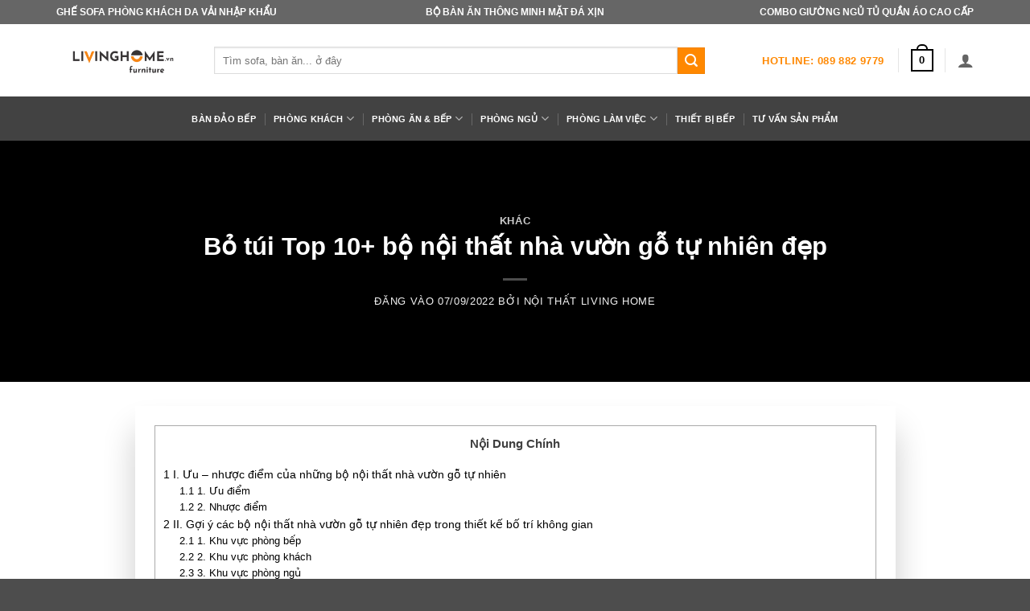

--- FILE ---
content_type: text/html; charset=UTF-8
request_url: https://livinghome.vn/top-bo-noi-that-nha-vuon-go-tu-nhien-dep/
body_size: 41891
content:
<!DOCTYPE html><html lang="vi" prefix="og: https://ogp.me/ns#" class="loading-site no-js"><head><script data-no-optimize="1">var litespeed_docref=sessionStorage.getItem("litespeed_docref");litespeed_docref&&(Object.defineProperty(document,"referrer",{get:function(){return litespeed_docref}}),sessionStorage.removeItem("litespeed_docref"));</script> <meta charset="UTF-8" /><link rel="profile" href="http://gmpg.org/xfn/11" /><link rel="pingback" href="https://livinghome.vn/xmlrpc.php" /> <script type="litespeed/javascript">(function(html){html.className=html.className.replace(/\bno-js\b/,'js')})(document.documentElement)</script> <meta name="viewport" content="width=device-width, initial-scale=1" /><title>Bỏ túi Top 10+ bộ nội thất nhà vườn gỗ tự nhiên đẹp 2026</title><meta name="description" content="Xu hướng hiện nay, việc sử dụng các bộ nội thất nhà vườn gỗ tự nhiên đẹp đang ngày một trở lên phổ biến bởi gỗ tự nhiên mang lại cảm giác gần gũi và không kém phần sang trọng, tinh tế"/><meta name="robots" content="follow, index, max-snippet:-1, max-video-preview:-1, max-image-preview:large"/><link rel="canonical" href="https://livinghome.vn/top-bo-noi-that-nha-vuon-go-tu-nhien-dep/" /><meta property="og:locale" content="vi_VN" /><meta property="og:type" content="article" /><meta property="og:title" content="Bỏ túi Top 10+ bộ nội thất nhà vườn gỗ tự nhiên đẹp 2026" /><meta property="og:description" content="Xu hướng hiện nay, việc sử dụng các bộ nội thất nhà vườn gỗ tự nhiên đẹp đang ngày một trở lên phổ biến bởi gỗ tự nhiên mang lại cảm giác gần gũi và không kém phần sang trọng, tinh tế" /><meta property="og:url" content="https://livinghome.vn/top-bo-noi-that-nha-vuon-go-tu-nhien-dep/" /><meta property="og:site_name" content="Living Home Vietnam" /><meta property="article:publisher" content="https://www.facebook.com/noithatlivinghome/" /><meta property="article:author" content="https://www.facebook.com/livinghome.vn/" /><meta property="article:tag" content="báo giá thiết kế thi công nội thất" /><meta property="article:tag" content="bộ nội thất nhà vườn bắc âu đẹp" /><meta property="article:tag" content="bộ nội thất nhà vườn cao cấp đẹp" /><meta property="article:tag" content="bộ nội thất nhà vườn đơn giản đẹp" /><meta property="article:tag" content="bộ nội thất nhà vườn gỗ tự nhiên đẹp" /><meta property="article:tag" content="bộ nội thất nhà vườn nhỏ đẹp" /><meta property="article:tag" content="bộ nội thất nhà vườn tân cổ điển đẹp" /><meta property="article:tag" content="bộ nội thất nhà vườn thông minh đẹp" /><meta property="article:tag" content="hoàn thiện nội thất trọn gói" /><meta property="article:tag" content="mẫu nội thất nhà vườn bằng gỗ đẹp" /><meta property="article:tag" content="mẫu nội thất nhà vườn gỗ công nghiệp đẹp" /><meta property="article:tag" content="mẫu nội thất nhà vườn hiện đại đẹp" /><meta property="article:tag" content="mẫu nội thất nhà vườn nhập khẩu đẹp" /><meta property="article:tag" content="mẫu nội thất nhà vườn sang chảnh đẹp" /><meta property="article:tag" content="mẫu nội thất nhà vườn sang trọng đẹp" /><meta property="article:tag" content="sofa" /><meta property="article:tag" content="thi công nội thất TPHCM" /><meta property="article:tag" content="thiết kế thi công nội thất nhà ở" /><meta property="article:tag" content="thiết kế và thi công nội thất trọn gói" /><meta property="article:section" content="Khác" /><meta property="og:updated_time" content="2022-12-05T15:05:16+07:00" /><meta property="fb:app_id" content="247433306692612" /><meta property="article:published_time" content="2022-09-07T13:33:07+07:00" /><meta property="article:modified_time" content="2022-12-05T15:05:16+07:00" /><meta name="twitter:card" content="summary_large_image" /><meta name="twitter:title" content="Bỏ túi Top 10+ bộ nội thất nhà vườn gỗ tự nhiên đẹp 2026" /><meta name="twitter:description" content="Xu hướng hiện nay, việc sử dụng các bộ nội thất nhà vườn gỗ tự nhiên đẹp đang ngày một trở lên phổ biến bởi gỗ tự nhiên mang lại cảm giác gần gũi và không kém phần sang trọng, tinh tế" /><meta name="twitter:label1" content="Được viết bởi" /><meta name="twitter:data1" content="Nội Thất Living Home" /><meta name="twitter:label2" content="Thời gian để đọc" /><meta name="twitter:data2" content="11 phút" /> <script type="application/ld+json" class="rank-math-schema">{"@context":"https://schema.org","@graph":[{"@type":"Place","@id":"https://livinghome.vn/#place","geo":{"@type":"GeoCoordinates","latitude":"10.8026228","longitude":"106.6425508"},"hasMap":"https://www.google.com/maps/search/?api=1&amp;query=10.8026228,106.6425508","address":{"@type":"PostalAddress","streetAddress":"442A C\u1ed9ng H\u00f2a, Ph\u01b0\u1eddng 13","addressLocality":"Qu\u1eadn T\u00e2n B\u00ecnh","addressRegion":"H\u1ed3 Ch\u00ed Minh","postalCode":"700000","addressCountry":"Vi\u1ec7t Nam"}},{"@type":"Organization","@id":"https://livinghome.vn/#organization","name":"Living Home Vietnam","url":"https://livinghome.vn","sameAs":["https://www.facebook.com/noithatlivinghome/"],"email":"info@livinghome.vn","address":{"@type":"PostalAddress","streetAddress":"442A C\u1ed9ng H\u00f2a, Ph\u01b0\u1eddng 13","addressLocality":"Qu\u1eadn T\u00e2n B\u00ecnh","addressRegion":"H\u1ed3 Ch\u00ed Minh","postalCode":"700000","addressCountry":"Vi\u1ec7t Nam"},"logo":{"@type":"ImageObject","@id":"https://livinghome.vn/#logo","url":"https://livinghome.vn/wp-content/uploads/logo/logo-livinghome.png","contentUrl":"https://livinghome.vn/wp-content/uploads/logo/logo-livinghome.png","caption":"Living Home Vietnam","inLanguage":"vi"},"contactPoint":[{"@type":"ContactPoint","telephone":"+84 89 882 9779","contactType":"customer support"},{"@type":"ContactPoint","telephone":"+84 83 882 9779","contactType":"technical support"}],"location":{"@id":"https://livinghome.vn/#place"}},{"@type":"WebSite","@id":"https://livinghome.vn/#website","url":"https://livinghome.vn","name":"Living Home Vietnam","alternateName":"LivingHome.vn - Th\u01b0\u01a1ng Hi\u1ec7u N\u1ed9i Th\u1ea5t &amp; Thi\u1ebft B\u1ecb B\u1ebfp Cao C\u1ea5p","publisher":{"@id":"https://livinghome.vn/#organization"},"inLanguage":"vi"},{"@type":"ImageObject","@id":"https://livinghome.vn/wp-content/uploads/blog/noi-that-duong-dai/kien-thuc-can-biet/top-bo-noi-that-living-home-viet-nam/noi-that-nha-vuon/bo-noi-that-nha-vuon-go-tu-nhien-dep/bo-noi-that-nha-vuon-go-tu-nhien-dep-11-2-1067x800.jpg","url":"https://livinghome.vn/wp-content/uploads/blog/noi-that-duong-dai/kien-thuc-can-biet/top-bo-noi-that-living-home-viet-nam/noi-that-nha-vuon/bo-noi-that-nha-vuon-go-tu-nhien-dep/bo-noi-that-nha-vuon-go-tu-nhien-dep-11-2-1067x800.jpg","width":"200","height":"200","inLanguage":"vi"},{"@type":"BreadcrumbList","@id":"https://livinghome.vn/top-bo-noi-that-nha-vuon-go-tu-nhien-dep/#breadcrumb","itemListElement":[{"@type":"ListItem","position":"1","item":{"@id":"https://livinghome.vn","name":"Trang ch\u1ee7"}},{"@type":"ListItem","position":"2","item":{"@id":"https://livinghome.vn/top-bo-noi-that-nha-vuon-go-tu-nhien-dep/","name":"B\u1ecf t\u00fai Top 10+ b\u1ed9 n\u1ed9i th\u1ea5t nh\u00e0 v\u01b0\u1eddn g\u1ed7 t\u1ef1 nhi\u00ean \u0111\u1eb9p"}}]},{"@type":"WebPage","@id":"https://livinghome.vn/top-bo-noi-that-nha-vuon-go-tu-nhien-dep/#webpage","url":"https://livinghome.vn/top-bo-noi-that-nha-vuon-go-tu-nhien-dep/","name":"B\u1ecf t\u00fai Top 10+ b\u1ed9 n\u1ed9i th\u1ea5t nh\u00e0 v\u01b0\u1eddn g\u1ed7 t\u1ef1 nhi\u00ean \u0111\u1eb9p 2026","datePublished":"2022-09-07T13:33:07+07:00","dateModified":"2022-12-05T15:05:16+07:00","isPartOf":{"@id":"https://livinghome.vn/#website"},"primaryImageOfPage":{"@id":"https://livinghome.vn/wp-content/uploads/blog/noi-that-duong-dai/kien-thuc-can-biet/top-bo-noi-that-living-home-viet-nam/noi-that-nha-vuon/bo-noi-that-nha-vuon-go-tu-nhien-dep/bo-noi-that-nha-vuon-go-tu-nhien-dep-11-2-1067x800.jpg"},"inLanguage":"vi","breadcrumb":{"@id":"https://livinghome.vn/top-bo-noi-that-nha-vuon-go-tu-nhien-dep/#breadcrumb"}},{"@type":"Person","@id":"https://livinghome.vn/author/livinghome-noithat/","name":"N\u1ed9i Th\u1ea5t Living Home","url":"https://livinghome.vn/author/livinghome-noithat/","image":{"@type":"ImageObject","@id":"https://secure.gravatar.com/avatar/4c8b53eb9f997bae7c6955191e004bf5546be94165d84d57e5cccb53a2d85b83?s=96&amp;d=mm&amp;r=g","url":"https://secure.gravatar.com/avatar/4c8b53eb9f997bae7c6955191e004bf5546be94165d84d57e5cccb53a2d85b83?s=96&amp;d=mm&amp;r=g","caption":"N\u1ed9i Th\u1ea5t Living Home","inLanguage":"vi"},"sameAs":["http://livinghome.vn"],"worksFor":{"@id":"https://livinghome.vn/#organization"}},{"@type":"BlogPosting","headline":"B\u1ecf t\u00fai Top 10+ b\u1ed9 n\u1ed9i th\u1ea5t nh\u00e0 v\u01b0\u1eddn g\u1ed7 t\u1ef1 nhi\u00ean \u0111\u1eb9p 2026","keywords":"b\u1ed9 n\u1ed9i th\u1ea5t nh\u00e0 v\u01b0\u1eddn g\u1ed7 t\u1ef1 nhi\u00ean \u0111\u1eb9p","datePublished":"2022-09-07T13:33:07+07:00","dateModified":"2022-12-05T15:05:16+07:00","author":{"@id":"https://livinghome.vn/author/livinghome-noithat/","name":"N\u1ed9i Th\u1ea5t Living Home"},"publisher":{"@id":"https://livinghome.vn/#organization"},"description":"Xu h\u01b0\u1edbng hi\u1ec7n nay, vi\u1ec7c s\u1eed d\u1ee5ng c\u00e1c b\u1ed9 n\u1ed9i th\u1ea5t nh\u00e0 v\u01b0\u1eddn g\u1ed7 t\u1ef1 nhi\u00ean \u0111\u1eb9p \u0111ang ng\u00e0y m\u1ed9t tr\u1edf l\u00ean ph\u1ed5 bi\u1ebfn b\u1edfi g\u1ed7 t\u1ef1 nhi\u00ean mang l\u1ea1i c\u1ea3m gi\u00e1c g\u1ea7n g\u0169i v\u00e0 kh\u00f4ng k\u00e9m ph\u1ea7n sang tr\u1ecdng, tinh t\u1ebf","name":"B\u1ecf t\u00fai Top 10+ b\u1ed9 n\u1ed9i th\u1ea5t nh\u00e0 v\u01b0\u1eddn g\u1ed7 t\u1ef1 nhi\u00ean \u0111\u1eb9p 2026","@id":"https://livinghome.vn/top-bo-noi-that-nha-vuon-go-tu-nhien-dep/#richSnippet","isPartOf":{"@id":"https://livinghome.vn/top-bo-noi-that-nha-vuon-go-tu-nhien-dep/#webpage"},"image":{"@id":"https://livinghome.vn/wp-content/uploads/blog/noi-that-duong-dai/kien-thuc-can-biet/top-bo-noi-that-living-home-viet-nam/noi-that-nha-vuon/bo-noi-that-nha-vuon-go-tu-nhien-dep/bo-noi-that-nha-vuon-go-tu-nhien-dep-11-2-1067x800.jpg"},"inLanguage":"vi","mainEntityOfPage":{"@id":"https://livinghome.vn/top-bo-noi-that-nha-vuon-go-tu-nhien-dep/#webpage"}}]}</script> <link rel='dns-prefetch' href='//capi-automation.s3.us-east-2.amazonaws.com' /><link rel='dns-prefetch' href='//www.googletagmanager.com' /><link rel='dns-prefetch' href='//use.fontawesome.com' /><link rel='dns-prefetch' href='//fonts.googleapis.com' /><link href='https://fonts.gstatic.com' crossorigin rel='preconnect' /><link rel='prefetch' href='https://livinghome.vn/wp-content/themes/flatsome/assets/js/flatsome.js?ver=e2eddd6c228105dac048' /><link rel='prefetch' href='https://livinghome.vn/wp-content/themes/flatsome/assets/js/chunk.slider.js?ver=3.20.3' /><link rel='prefetch' href='https://livinghome.vn/wp-content/themes/flatsome/assets/js/chunk.popups.js?ver=3.20.3' /><link rel='prefetch' href='https://livinghome.vn/wp-content/themes/flatsome/assets/js/chunk.tooltips.js?ver=3.20.3' /><link rel='prefetch' href='https://livinghome.vn/wp-content/themes/flatsome/assets/js/woocommerce.js?ver=1c9be63d628ff7c3ff4c' /><link rel="alternate" type="application/rss+xml" title="Dòng thông tin Nội Thất Living Home &raquo;" href="https://livinghome.vn/feed/" /><link rel="alternate" type="application/rss+xml" title="Nội Thất Living Home &raquo; Dòng bình luận" href="https://livinghome.vn/comments/feed/" /><link rel="alternate" type="application/rss+xml" title="Nội Thất Living Home &raquo; Bỏ túi Top 10+ bộ nội thất nhà vườn gỗ tự nhiên đẹp Dòng bình luận" href="https://livinghome.vn/top-bo-noi-that-nha-vuon-go-tu-nhien-dep/feed/" /><link rel="alternate" title="oNhúng (JSON)" type="application/json+oembed" href="https://livinghome.vn/wp-json/oembed/1.0/embed?url=https%3A%2F%2Flivinghome.vn%2Ftop-bo-noi-that-nha-vuon-go-tu-nhien-dep%2F" /><link rel="alternate" title="oNhúng (XML)" type="text/xml+oembed" href="https://livinghome.vn/wp-json/oembed/1.0/embed?url=https%3A%2F%2Flivinghome.vn%2Ftop-bo-noi-that-nha-vuon-go-tu-nhien-dep%2F&#038;format=xml" /><style id='wp-img-auto-sizes-contain-inline-css' type='text/css'>img:is([sizes=auto i],[sizes^="auto," i]){contain-intrinsic-size:3000px 1500px}
/*# sourceURL=wp-img-auto-sizes-contain-inline-css */</style><style id="litespeed-ccss">.mfp-hide{display:none!important}button::-moz-focus-inner{padding:0;border:0}.devvn-comments-area *{-webkit-box-sizing:border-box;-moz-box-sizing:border-box;box-sizing:border-box}.devvn-comments-area span#reply-title a#cancel-comment-reply-link{position:absolute;top:5px;right:10px;font-weight:400;background:red;color:#fff;width:20px;height:20px;text-align:center;line-height:17px;font-size:14px;border-radius:50%;-moz-border-radius:50%;-webkit-border-radius:50%;overflow:hidden}#comments .devvn-comments-area>.comment-respond>span#reply-title{display:none!important}#toc_container li,#toc_container ul{margin:0;padding:0}#toc_container.no_bullets li,#toc_container.no_bullets ul,#toc_container.no_bullets ul li{background:0 0;list-style-type:none;list-style:none}#toc_container ul ul{margin-left:1.5em}#toc_container{background:#f9f9f9;border:1px solid #aaa;padding:10px;margin-bottom:1em;width:auto;display:table;font-size:95%}#toc_container.toc_white{background:#fff}#toc_container p.toc_title{text-align:center;font-weight:700;margin:0;padding:0}#toc_container p.toc_title+ul.toc_list{margin-top:1em}.toc_wrap_left{float:left;margin-right:10px}#toc_container a{text-decoration:none;text-shadow:none}div#toc_container{width:100%}div#toc_container ul li{font-size:92%}.bottom-contacts{display:none}@media (max-width:767px){.bottom-contacts{display:block;position:fixed;bottom:0;background:#fff;width:100%;z-index:99;box-shadow:2px 1px 1px #dedede;border-top:1px solid #eaeaea}.bottom-contacts ul li{width:25%;float:left;list-style:none;text-align:center;font-size:11px}.bottom-contacts ul li span{color:#000}.bottom-contacts ul li img{width:35px;margin-top:10px;margin-bottom:0}}.woocommerce form .form-row .required{visibility:visible}.protect_contents-overlay{position:fixed;top:0;left:0;width:100%;height:100%;opacity:.7;display:none;z-index:1500}.protect_alert{position:fixed;top:0;left:0;right:0;bottom:0;padding:0 10px;margin:auto;width:300px;height:100px;overflow:hidden;background-color:#fff;display:none;z-index:2000;border-radius:10px;-webkit-border-radius:10px;-moz-border-radius:10px;-o-border-radius:10px;-ms-border-radius:10px}.protect_alert_word{width:300px;height:100px;display:table-cell;text-align:center;vertical-align:middle}.fa-solid{-moz-osx-font-smoothing:grayscale;-webkit-font-smoothing:antialiased;display:var(--fa-display,inline-block);font-style:normal;font-variant:normal;line-height:1;text-rendering:auto}.fa-solid{font-family:"Font Awesome 6 Free"}.fa-chair:before{content:"\f6c0"}.fa-house-laptop:before{content:"\e066"}.fa-couch:before{content:"\f4b8"}.fa-hand-holding-heart:before{content:"\f4be"}.fa-person-circle-question:before{content:"\e542"}.fa-kitchen-set:before{content:"\e51a"}.fa-bed:before{content:"\f236"}:host,:root{--fa-style-family-brands:"Font Awesome 6 Brands";--fa-font-brands:normal 400 1em/1 "Font Awesome 6 Brands"}:host,:root{--fa-font-regular:normal 400 1em/1 "Font Awesome 6 Free"}:host,:root{--fa-style-family-classic:"Font Awesome 6 Free";--fa-font-solid:normal 900 1em/1 "Font Awesome 6 Free"}.fa-solid{font-weight:900}html{-ms-text-size-adjust:100%;-webkit-text-size-adjust:100%;font-family:sans-serif}body{margin:0}article,header,main{display:block}a{background-color:transparent}b,strong{font-weight:inherit;font-weight:bolder}small{display:inline-block;font-size:80%}img{border-style:none}svg:not(:root){overflow:hidden}button,input{font:inherit}button,input{overflow:visible}button{text-transform:none}[type=submit],button{-webkit-appearance:button}button::-moz-focus-inner,input::-moz-focus-inner{border:0;padding:0}button:-moz-focusring,input:-moz-focusring{outline:1px dotted ButtonText}[type=checkbox]{box-sizing:border-box;padding:0}[type=search]{-webkit-appearance:textfield}[type=search]::-webkit-search-cancel-button,[type=search]::-webkit-search-decoration{-webkit-appearance:none}*,:after,:before,html{box-sizing:border-box}html{background-attachment:fixed}body{-webkit-font-smoothing:antialiased;-moz-osx-font-smoothing:grayscale;color:#777}img{display:inline-block;height:auto;max-width:100%;vertical-align:middle}p:empty{display:none}a,button,input{touch-action:manipulation}.col{margin:0;padding:0 15px 30px;position:relative;width:100%}@media screen and (max-width:849px){.col{padding-bottom:30px}}@media screen and (min-width:850px){.row-divided>.col+.col:not(.large-12){border-left:1px solid #ececec}}.align-center{justify-content:center!important}@media screen and (min-width:850px){.large-6{flex-basis:50%;max-width:50%}.large-10{flex-basis:83.3333333333%;max-width:83.3333333333%}}.container,.row{margin-left:auto;margin-right:auto;width:100%}.container{padding-left:15px;padding-right:15px}.container,.row{max-width:1080px}.row.row-large{max-width:1110px}.flex-row{align-items:center;display:flex;flex-flow:row nowrap;justify-content:space-between;width:100%}.flex-row-col{display:flex;flex-direction:column;justify-content:flex-start}.header .flex-row{height:100%}.flex-col{max-height:100%}.flex-grow{-ms-flex-negative:1;-ms-flex-preferred-size:auto!important;flex:1}.flex-center{margin:0 auto}.flex-left{margin-right:auto}.flex-right{margin-left:auto}.flex-has-center>.flex-row>.flex-col:not(.flex-center){flex:1}@media (min-width:850px){.col2-set{display:flex}.col2-set>div+div{padding-left:30px}}@media (-ms-high-contrast:none){.nav>li>a>i{top:-1px}}.row{display:flex;flex-flow:row wrap;width:100%}.lightbox-content .row:not(.row-collapse){margin-left:-15px;margin-right:-15px;padding-left:0;padding-right:0;width:auto}.row .container{padding-left:0;padding-right:0}@media screen and (min-width:850px){.row-large{padding-left:0;padding-right:0}.row-large>.col{margin-bottom:0;padding:0 30px 30px}}.nav-dropdown{background-color:#fff;color:#777;display:table;left:-99999px;margin:0;max-height:0;min-width:260px;opacity:0;padding:20px 0;position:absolute;text-align:left;visibility:hidden;z-index:9}.nav-dropdown:after{clear:both;content:"";display:block;height:0;visibility:hidden}.nav-dropdown li{display:block;margin:0;vertical-align:top}.nav-dropdown>li.html{min-width:260px}.nav-dropdown>li>a{display:block;line-height:1.3;padding:10px 20px;width:auto}.nav-dropdown>li:last-child:not(.nav-dropdown-col)>a{border-bottom:0!important}.nav-dropdown.nav-dropdown-simple li.html{padding:0 20px 10px}.nav-dropdown-has-arrow li.has-dropdown:after,.nav-dropdown-has-arrow li.has-dropdown:before{border:solid transparent;bottom:-2px;content:"";height:0;left:50%;opacity:0;position:absolute;width:0;z-index:10}.nav-dropdown-has-arrow li.has-dropdown:after{border-color:hsla(0,0%,87%,0) hsla(0,0%,87%,0) #fff;border-width:8px;margin-left:-8px}.nav-dropdown-has-arrow li.has-dropdown:before{border-width:11px;margin-left:-11px;z-index:-999}.nav-dropdown-has-shadow .nav-dropdown{box-shadow:1px 1px 15px rgba(0,0,0,.15)}.nav-dropdown-has-arrow.nav-dropdown-has-border li.has-dropdown:before{border-bottom-color:#ddd}.nav-dropdown-has-border .nav-dropdown{border:2px solid #ddd}.nav p{margin:0;padding-bottom:0}.nav,.nav ul:not(.nav-dropdown){margin:0;padding:0}.nav{align-items:center;display:inline-block;display:flex;flex-flow:row wrap;width:100%}.nav,.nav>li{position:relative}.nav>li{list-style:none;margin:0 7px;padding:0}.nav>li,.nav>li>a{display:inline-block}.nav>li>a{align-items:center;display:inline-flex;flex-wrap:wrap;padding:10px 0}.nav-small.nav>li.html{font-size:.75em}.nav-center{justify-content:center}.nav-left{justify-content:flex-start}.nav-right{justify-content:flex-end}@media (max-width:849px){.medium-nav-center{justify-content:center}}.nav-dropdown>li>a,.nav>li>a{color:hsla(0,0%,40%,.85)}.nav-dropdown>li>a{display:block}.nav li:first-child{margin-left:0!important}.nav li:last-child{margin-right:0!important}.nav-uppercase>li>a{font-weight:bolder;letter-spacing:.02em;text-transform:uppercase}@media (min-width:850px){.nav-divided>li{margin:0 .7em}.nav-divided>li+li>a:after{border-left:1px solid rgba(0,0,0,.1);content:"";height:15px;left:-1em;margin-top:-7px;position:absolute;top:50%;width:1px}}li.html form,li.html input{margin:0}.nav-line-bottom>li>a:before{background-color:var(--fs-color-primary);content:" ";height:3px;left:50%;opacity:0;position:absolute;top:0;transform:translateX(-50%);width:100%}.nav-line-bottom>li:after,.nav-line-bottom>li:before{display:none}.nav-line-bottom>li>a:before{bottom:0;top:auto}.nav.nav-vertical{flex-flow:column}.nav.nav-vertical li{list-style:none;margin:0;width:100%}.nav-vertical li li{font-size:1em;padding-left:.5em}.nav-vertical>li{align-items:center;display:flex;flex-flow:row wrap}.nav-vertical>li ul{width:100%}.nav-vertical>li>a,.nav-vertical>li>ul>li a{align-items:center;display:flex;flex-grow:1;width:auto}.nav-vertical>li>ul li a{color:#666}.nav-vertical>li>ul{margin:0 0 2em;padding-left:1em}.nav .children{left:-99999px;opacity:0;position:fixed;transform:translateX(-10px)}@media (prefers-reduced-motion){.nav .children{opacity:1;transform:none}}.nav-sidebar.nav-vertical>li+li{border-top:1px solid #ececec}.nav-vertical>li+li{border-top:1px solid #ececec}.button,button{background-color:transparent;border:1px solid transparent;border-radius:0;box-sizing:border-box;color:currentColor;display:inline-block;font-size:.97em;font-weight:bolder;letter-spacing:.03em;line-height:2.4em;margin-right:1em;margin-top:0;max-width:100%;min-height:2.5em;padding:0 1.2em;position:relative;text-align:center;text-decoration:none;text-rendering:optimizeLegibility;text-shadow:none;text-transform:uppercase;vertical-align:middle}.button span{display:inline-block;line-height:1.6}.button.is-outline{line-height:2.19em}.button{background-color:var(--fs-color-primary);border-color:rgba(0,0,0,.05);color:#fff}.button.is-outline{background-color:transparent;border:2px solid}.button.is-link{background-color:transparent!important;border-color:transparent!important;padding-left:.15em;padding-right:.15em}.is-link{color:#666}.is-outline{color:silver}.primary{background-color:var(--fs-color-primary)}.secondary{background-color:var(--fs-color-secondary)}.secondary.is-link{color:var(--fs-color-secondary)}.text-center .button:first-of-type{margin-left:0!important}.text-center .button:last-of-type{margin-right:0!important}.header-button{display:inline-block}.header-button .button{margin:0}.flex-col .button,.flex-col button,.flex-col input{margin-bottom:0}.is-divider{background-color:rgba(0,0,0,.1);display:block;height:3px;margin:1em 0;max-width:30px;width:100%}.dark .is-divider{background-color:hsla(0,0%,100%,.3)}form{margin-bottom:0}input[type=email],input[type=password],input[type=search],input[type=text]{background-color:#fff;border:1px solid #ddd;border-radius:0;box-shadow:inset 0 1px 2px rgba(0,0,0,.1);box-sizing:border-box;color:#333;font-size:.97em;height:2.507em;max-width:100%;padding:0 .75em;vertical-align:middle;width:100%}@media (max-width:849px){input[type=email],input[type=password],input[type=search],input[type=text]{font-size:1rem}}input[type=email],input[type=search],input[type=text]{-webkit-appearance:none;-moz-appearance:none;appearance:none}label{display:block;font-size:.9em;font-weight:700;margin-bottom:.4em}input[type=checkbox]{display:inline;font-size:16px;margin-right:10px}i[class^=icon-]{speak:none!important;display:inline-block;font-display:block;font-family:fl-icons!important;font-style:normal!important;font-variant:normal!important;font-weight:400!important;line-height:1.2;margin:0;padding:0;position:relative;text-transform:none!important}.button i,button i{top:-1.5px;vertical-align:middle}.button.icon{display:inline-block;margin-left:.12em;margin-right:.12em;min-width:2.5em;padding-left:.6em;padding-right:.6em}.button.icon i{font-size:1.2em}.button.icon i+span{padding-right:.5em}.button.icon.is-small{border-width:1px}.button.icon.is-small i{top:-1px}.button.icon.circle{padding-left:0;padding-right:0}.button.icon.circle>i{margin:0 8px}.button.icon.circle>i:only-child{margin:0}.nav>li>a>i{font-size:20px;vertical-align:middle}.nav li.has-icon-left>a>i{margin-right:5px}.nav>li.has-icon>a>i{min-width:1em}.nav-vertical>li>a>i{font-size:16px;opacity:.6}.has-dropdown .icon-angle-down{font-size:16px;margin-left:.2em;opacity:.6}.image-icon{display:inline-block;height:auto;position:relative;vertical-align:middle}img{opacity:1}.lightbox-content{background-color:#fff;box-shadow:3px 3px 20px 0 rgba(0,0,0,.15);margin:0 auto;max-width:875px;position:relative}.lightbox-content .lightbox-inner{padding:30px 20px}.mfp-hide{display:none!important}label{color:#222}a{color:var(--fs-experimental-link-color);text-decoration:none}a.plain{color:currentColor}.dark a{color:currentColor}ul{list-style:disc}ul{margin-top:0;padding:0}ul ul{margin:1.5em 0 1.5em 3em}li{margin-bottom:.6em}.entry-content ul li{margin-left:1.3em}.button,button,input{margin-bottom:1em}blockquote,form,p,ul{margin-bottom:1.3em}form p{margin-bottom:.5em}body{line-height:1.6}h1,h2,h3,h6{color:#555;margin-bottom:.5em;margin-top:0;text-rendering:optimizeSpeed;width:100%}h1{font-size:1.7em}h1,h2{line-height:1.3}h2{font-size:1.6em}h3{font-size:1.25em}h6{font-size:.85em;opacity:.8}@media (max-width:549px){h1{font-size:1.4em}h2{font-size:1.2em}h3{font-size:1em}}p{margin-top:0}h3>span{-webkit-box-decoration-break:clone;box-decoration-break:clone}.uppercase,h6{letter-spacing:.05em;line-height:1.05;text-transform:uppercase}.is-normal{font-weight:400}.uppercase{line-height:1.2;text-transform:uppercase}.is-large{font-size:1.15em}.is-small,.is-small.button{font-size:.8em}.is-xsmall{font-size:.7em}@media (max-width:549px){.is-large{font-size:1em}}.nav>li>a{font-size:.8em}.nav>li.html{font-size:.85em}.nav-size-small>li>a{font-size:.7em}blockquote{border-left:2px solid var(--fs-color-primary);color:#333;font-size:1.2em;font-style:italic;margin:0 0 1.25em;padding:0 1.25em 0 1.875em;position:relative}.container:after,.row:after{clear:both;content:"";display:table}@media (max-width:549px){.hide-for-small{display:none!important}}@media (min-width:850px){.show-for-medium{display:none!important}}@media (max-width:849px){.hide-for-medium{display:none!important}}.full-width{display:block;max-width:100%!important;padding-left:0!important;padding-right:0!important;width:100%!important}.mb-0{margin-bottom:0!important}.pb{padding-bottom:30px}.pt{padding-top:30px}.pb-0{padding-bottom:0!important}.inner-padding{padding:30px}.text-left{text-align:left}.text-center{text-align:center}.text-center .is-divider,.text-center>div{margin-left:auto;margin-right:auto}.relative{position:relative!important}.fixed{position:fixed!important;z-index:12}.left{left:0}.bottom,.fill{bottom:0}.fill{height:100%;left:0;margin:0!important;padding:0!important;position:absolute;right:0;top:0}.bg-fill{background-position:50% 50%;background-repeat:no-repeat!important;background-size:cover!important}.bg-top{background-position:top;-o-object-position:top;object-position:top}.circle{border-radius:999px!important;-o-object-fit:cover;object-fit:cover}.round{border-radius:5px}.hidden{display:none!important;visibility:hidden!important}.z-1{z-index:21}.z-top{z-index:9995}.flex{display:flex}.no-overflow{overflow:hidden}.no-scrollbar{-ms-overflow-style:-ms-autohiding-scrollbar;scrollbar-width:none}.no-scrollbar::-webkit-scrollbar{height:0!important;width:0!important}.screen-reader-text{clip:rect(1px,1px,1px,1px);height:1px;overflow:hidden;position:absolute!important;width:1px}.box-shadow-5{box-shadow:0 30px 40px 0 rgba(0,0,0,.2)}[data-parallax-container]{overflow:hidden}@media (prefers-reduced-motion:no-preference){[data-parallax]{will-change:transform!important}[data-parallax]:not(.parallax-active){opacity:0}}.dark{color:#f1f1f1}.dark h1,.dark h6{color:#fff}.nav-dark .nav>li>a{color:hsla(0,0%,100%,.8)}.nav-dark .nav-divided>li+li>a:after{border-color:hsla(0,0%,100%,.2)}.nav-dark .nav>li.html{color:#fff}:root{--flatsome-scroll-padding-top:calc(var(--flatsome--header--sticky-height,0px) + var(--wp-admin--admin-bar--height,0px))}html{overflow-x:hidden;scroll-padding-top:var(--flatsome-scroll-padding-top)}@supports (overflow:clip){body{overflow-x:clip}}#main,#wrapper{background-color:#fff;position:relative}.page-wrapper{padding-bottom:30px;padding-top:30px}.header,.header-wrapper{background-position:50% 0;background-size:cover;position:relative;width:100%;z-index:1001}.header-bg-color{background-color:hsla(0,0%,100%,.9)}.header-bottom,.header-top{align-items:center;display:flex;flex-wrap:no-wrap}.header-bg-color,.header-bg-image{background-position:50% 0}.header-top{background-color:var(--fs-color-primary);min-height:20px;position:relative;z-index:11}.header-main{position:relative;z-index:10}.header-bottom{min-height:35px;position:relative;z-index:9}.top-divider{border-top:1px solid;margin-bottom:-1px;opacity:.1}.nav>li.header-divider{border-left:1px solid rgba(0,0,0,.1);height:30px;margin:0 7.5px;position:relative;vertical-align:middle}.post{margin:0 0 30px}.entry-content{padding-bottom:1.5em;padding-top:1.5em}.article-inner.has-shadow{background-color:#fff}.article-inner.has-shadow .entry-content{padding-left:1.5em;padding-right:1.5em}.updated:not(.published){display:none}.widget{margin-bottom:1.5em}#comments .comment-respond .comment-reply-title{font-size:1.2em}#comments .comment-respond small{font-size:.6em;margin-left:10px;text-transform:uppercase}html{background-color:#5b5b5b}.back-to-top{bottom:20px;margin:0;opacity:0;right:20px;transform:translateY(30%)}.back-to-top.left{left:20px;right:unset}.logo{line-height:1;margin:0}.logo a{color:var(--fs-color-primary);display:block;font-size:32px;font-weight:bolder;margin:0;text-decoration:none;text-transform:uppercase}.logo img{display:block;width:auto}.header-logo-dark{display:none!important}.logo-left .logo{margin-left:0;margin-right:30px}@media screen and (max-width:849px){.header-inner .nav{flex-wrap:nowrap}.medium-logo-left .logo{margin-left:0;margin-right:15px;order:1}.medium-logo-left .flex-left{flex:1 1 0;order:2}.medium-logo-left .flex-right{flex:1 1 0;order:3}}.page-title{position:relative}.page-title-bg{overflow:hidden}.title-overlay{background-color:rgba(0,0,0,.25)}.page-title-inner{min-height:60px;padding-top:20px;position:relative}.featured-title{background-color:var(--fs-color-primary);text-shadow:1px 1px 1px rgba(0,0,0,.2)}.featured-title .page-title-inner{padding-bottom:20px}.featured-title .page-title-bg{box-shadow:inset 0 0 30px 0 rgba(0,0,0,.1)}.searchform-wrapper form{margin-bottom:0}.mobile-nav>.search-form{padding:5px 0;width:100%}.searchform-wrapper:not(.form-flat) .submit-button{border-bottom-left-radius:0!important;border-top-left-radius:0!important}.searchform{position:relative}.searchform .button.icon{margin:0}.searchform .button.icon i{font-size:1.2em}.searchform-wrapper{width:100%}@media (max-width:849px){.searchform-wrapper{font-size:1rem}}.header .search-form .live-search-results{background-color:hsla(0,0%,100%,.95);box-shadow:0 0 10px 0 rgba(0,0,0,.1);color:#111;left:0;position:absolute;right:0;text-align:left;top:105%}.section-title-container{margin-bottom:1.5em}.section-title{align-items:center;display:flex;flex-flow:row wrap;justify-content:space-between;position:relative;width:100%}.section-title span{text-transform:uppercase}.section-title b{background-color:currentColor;display:block;flex:1;height:2px;opacity:.1}.section-title-normal b{display:none}.section-title-bold-center span{text-align:center}.section-title-bold-center span{border:2px solid rgba(0,0,0,.1);padding:.3em .8em}.icon-user:before{content:""}.icon-menu:before{content:""}.icon-angle-up:before{content:""}.icon-angle-down:before{content:""}.icon-search:before{content:""}.icon-whatsapp:before{content:""}.social-icons i{min-width:1em}.woocommerce-form-login .button{margin-bottom:0}.woocommerce-privacy-policy-text{font-size:85%}.form-row-wide{clear:both}.woocommerce-form-register .woocommerce-privacy-policy-text{margin-bottom:1.5em}.woocommerce-form input[type=password]{padding:0 2em 0 .75em}#login-form-popup .woocommerce-form{margin-bottom:0}.cart-icon,.cart-icon strong{display:inline-block}.cart-icon strong{border:2px solid var(--fs-color-primary);border-radius:0;color:var(--fs-color-primary);font-family:Helvetica,Arial,Sans-serif;font-size:1em;font-weight:700;height:2.2em;line-height:1.9em;margin:.3em 0;position:relative;text-align:center;vertical-align:middle;width:2.2em}.cart-icon strong:after{border:2px solid var(--fs-color-primary);border-bottom:0;border-top-left-radius:99px;border-top-right-radius:99px;bottom:100%;content:" ";height:8px;left:50%;margin-bottom:0;margin-left:-7px;position:absolute;width:14px}.woocommerce-mini-cart__empty-message{text-align:center}.cart-popup-title>span{display:block;font-size:1.125em}.cart-popup-inner{display:flex;flex-direction:column;padding-bottom:0}.cart-popup-inner>:last-child{margin-bottom:30px}.cart-popup-inner .widget_shopping_cart{margin-bottom:0}.cart-popup-inner .widget_shopping_cart,.cart-popup-inner .widget_shopping_cart_content{display:flex;flex:1;flex-direction:column}@media (min-height:500px){.cart-popup-inner--sticky{min-height:calc(100vh - var(--wp-admin--admin-bar--height,0px))}}.ux-mini-cart-empty{gap:30px;padding:15px 0}.ux-mini-cart-empty .woocommerce-mini-cart__empty-message{margin-bottom:0}:root{--primary-color:#000;--fs-color-primary:#000;--fs-color-secondary:#f80;--fs-color-success:#7a9c59;--fs-color-alert:#b20000;--fs-experimental-link-color:#000;--fs-experimental-link-color-hover:#d33}.container,.row{max-width:1170px}.row.row-large{max-width:1200px}.header-main{height:90px}#logo img{max-height:90px}#logo{width:166px}.header-bottom{min-height:55px}.header-top{min-height:30px}.search-form{width:90%}.header-bg-color{background-color:rgba(255,255,255,.9)}.header-bottom{background-color:#424242}.header-main .nav>li>a{line-height:16px}.header-bottom-nav>li>a{line-height:16px}@media (max-width:549px){.header-main{height:80px}#logo img{max-height:80px}}.nav-dropdown-has-arrow.nav-dropdown-has-border li.has-dropdown:before{border-bottom-color:#fff}.nav .nav-dropdown{border-color:#fff}.nav-dropdown{font-size:100%}.nav-dropdown-has-arrow li.has-dropdown:after{border-bottom-color:#fff}.nav .nav-dropdown{background-color:#fff}.header-top{background-color:rgba(0,0,0,.6)!important}body{color:#3f3f3f}h1,h2,h3,h6,.heading-font{color:#f80}body{font-size:100%}@media screen and (max-width:549px){body{font-size:100%}}body{font-family:Nunito,sans-serif}body{font-weight:400;font-style:normal}.nav>li>a{font-family:Nunito,sans-serif}.nav>li>a{font-weight:800;font-style:normal}h1,h2,h3,h6,.heading-font{font-family:Nunito,sans-serif}h1,h2,h3,h6,.heading-font{font-weight:800;font-style:normal}.header:not(.transparent) .header-bottom-nav.nav>li>a{color:#fff}.wp-block-quote{box-sizing:border-box;overflow-wrap:break-word}.screen-reader-text{clip:rect(1px,1px,1px,1px);word-wrap:normal!important;border:0;clip-path:inset(50%);height:1px;margin:-1px;overflow:hidden;overflow-wrap:normal!important;padding:0;position:absolute!important;width:1px}ul{box-sizing:border-box}body{--wp--preset--color--black:#000;--wp--preset--color--cyan-bluish-gray:#abb8c3;--wp--preset--color--white:#fff;--wp--preset--color--pale-pink:#f78da7;--wp--preset--color--vivid-red:#cf2e2e;--wp--preset--color--luminous-vivid-orange:#ff6900;--wp--preset--color--luminous-vivid-amber:#fcb900;--wp--preset--color--light-green-cyan:#7bdcb5;--wp--preset--color--vivid-green-cyan:#00d084;--wp--preset--color--pale-cyan-blue:#8ed1fc;--wp--preset--color--vivid-cyan-blue:#0693e3;--wp--preset--color--vivid-purple:#9b51e0;--wp--preset--color--primary:#000;--wp--preset--color--secondary:#f80;--wp--preset--color--success:#7a9c59;--wp--preset--color--alert:#b20000;--wp--preset--gradient--vivid-cyan-blue-to-vivid-purple:linear-gradient(135deg,rgba(6,147,227,1) 0%,#9b51e0 100%);--wp--preset--gradient--light-green-cyan-to-vivid-green-cyan:linear-gradient(135deg,#7adcb4 0%,#00d082 100%);--wp--preset--gradient--luminous-vivid-amber-to-luminous-vivid-orange:linear-gradient(135deg,rgba(252,185,0,1) 0%,rgba(255,105,0,1) 100%);--wp--preset--gradient--luminous-vivid-orange-to-vivid-red:linear-gradient(135deg,rgba(255,105,0,1) 0%,#cf2e2e 100%);--wp--preset--gradient--very-light-gray-to-cyan-bluish-gray:linear-gradient(135deg,#eee 0%,#a9b8c3 100%);--wp--preset--gradient--cool-to-warm-spectrum:linear-gradient(135deg,#4aeadc 0%,#9778d1 20%,#cf2aba 40%,#ee2c82 60%,#fb6962 80%,#fef84c 100%);--wp--preset--gradient--blush-light-purple:linear-gradient(135deg,#ffceec 0%,#9896f0 100%);--wp--preset--gradient--blush-bordeaux:linear-gradient(135deg,#fecda5 0%,#fe2d2d 50%,#6b003e 100%);--wp--preset--gradient--luminous-dusk:linear-gradient(135deg,#ffcb70 0%,#c751c0 50%,#4158d0 100%);--wp--preset--gradient--pale-ocean:linear-gradient(135deg,#fff5cb 0%,#b6e3d4 50%,#33a7b5 100%);--wp--preset--gradient--electric-grass:linear-gradient(135deg,#caf880 0%,#71ce7e 100%);--wp--preset--gradient--midnight:linear-gradient(135deg,#020381 0%,#2874fc 100%);--wp--preset--font-size--small:13px;--wp--preset--font-size--medium:20px;--wp--preset--font-size--large:36px;--wp--preset--font-size--x-large:42px;--wp--preset--spacing--20:.44rem;--wp--preset--spacing--30:.67rem;--wp--preset--spacing--40:1rem;--wp--preset--spacing--50:1.5rem;--wp--preset--spacing--60:2.25rem;--wp--preset--spacing--70:3.38rem;--wp--preset--spacing--80:5.06rem;--wp--preset--shadow--natural:6px 6px 9px rgba(0,0,0,.2);--wp--preset--shadow--deep:12px 12px 50px rgba(0,0,0,.4);--wp--preset--shadow--sharp:6px 6px 0px rgba(0,0,0,.2);--wp--preset--shadow--outlined:6px 6px 0px -3px rgba(255,255,255,1),6px 6px rgba(0,0,0,1);--wp--preset--shadow--crisp:6px 6px 0px rgba(0,0,0,1)}body{margin:0}body{padding-top:0;padding-right:0;padding-bottom:0;padding-left:0}</style><link rel="preload" data-asynced="1" data-optimized="2" as="style" onload="this.onload=null;this.rel='stylesheet'" href="https://livinghome.vn/wp-content/litespeed/ucss/7eaab4bb98d3e82f71d201cd3cd8a4fc.css?ver=510ed" /><script data-optimized="1" type="litespeed/javascript" data-src="https://livinghome.vn/wp-content/plugins/litespeed-cache/assets/js/css_async.min.js"></script><link rel="preload" as="image" href="https://livinghome.vn/wp-content/uploads/nhan-dien/noi-that-living-home-logo-png.png"><link rel="preload" as="image" href="https://livinghome.vn/wp-content/uploads/nhan-dien/noi-that-living-home-logo-png.png"><style id='font-awesome-svg-styles-default-inline-css' type='text/css'>.svg-inline--fa {
  display: inline-block;
  height: 1em;
  overflow: visible;
  vertical-align: -.125em;
}
/*# sourceURL=font-awesome-svg-styles-default-inline-css */</style><style id='font-awesome-svg-styles-inline-css' type='text/css'>.wp-block-font-awesome-icon svg::before,
   .wp-rich-text-font-awesome-icon svg::before {content: unset;}
/*# sourceURL=font-awesome-svg-styles-inline-css */</style><style id='toc-screen-inline-css' type='text/css'>div#toc_container {width: 100%;}div#toc_container ul li {font-size: 92%;}
/*# sourceURL=toc-screen-inline-css */</style><style id='woocommerce-inline-inline-css' type='text/css'>.woocommerce form .form-row .required { visibility: visible; }
/*# sourceURL=woocommerce-inline-inline-css */</style><link data-asynced="1" as="style" onload="this.onload=null;this.rel='stylesheet'"  rel='preload' id='font-awesome-official-css' href='https://use.fontawesome.com/releases/v6.4.2/css/all.css' type='text/css' media='all' integrity="sha384-blOohCVdhjmtROpu8+CfTnUWham9nkX7P7OZQMst+RUnhtoY/9qemFAkIKOYxDI3" crossorigin="anonymous" /><style id='flatsome-main-inline-css' type='text/css'>@font-face {
				font-family: "fl-icons";
				font-display: block;
				src: url(https://livinghome.vn/wp-content/themes/flatsome/assets/css/icons/fl-icons.eot?v=3.20.3);
				src:
					url(https://livinghome.vn/wp-content/themes/flatsome/assets/css/icons/fl-icons.eot#iefix?v=3.20.3) format("embedded-opentype"),
					url(https://livinghome.vn/wp-content/themes/flatsome/assets/css/icons/fl-icons.woff2?v=3.20.3) format("woff2"),
					url(https://livinghome.vn/wp-content/themes/flatsome/assets/css/icons/fl-icons.ttf?v=3.20.3) format("truetype"),
					url(https://livinghome.vn/wp-content/themes/flatsome/assets/css/icons/fl-icons.woff?v=3.20.3) format("woff"),
					url(https://livinghome.vn/wp-content/themes/flatsome/assets/css/icons/fl-icons.svg?v=3.20.3#fl-icons) format("svg");
			}
/*# sourceURL=flatsome-main-inline-css */</style><link data-asynced="1" as="style" onload="this.onload=null;this.rel='stylesheet'"  rel='preload' id='font-awesome-official-v4shim-css' href='https://use.fontawesome.com/releases/v6.4.2/css/v4-shims.css' type='text/css' media='all' integrity="sha384-IqMDcR2qh8kGcGdRrxwop5R2GiUY5h8aDR/LhYxPYiXh3sAAGGDkFvFqWgFvTsTd" crossorigin="anonymous" /> <script type="litespeed/javascript" data-src="https://livinghome.vn/wp-includes/js/jquery/jquery.min.js?ver=3.7.1" id="jquery-core-js"></script> <script id="tt4b_ajax_script-js-extra" type="litespeed/javascript">var tt4b_script_vars={"pixel_code":"CMR3E8RC77U667VEKHGG","currency":"VND","country":"VN","advanced_matching":"1"}</script>  <script type="litespeed/javascript" data-src="https://www.googletagmanager.com/gtag/js?id=G-J0P1WJ07PJ" id="google_gtagjs-js"></script> <script id="google_gtagjs-js-after" type="litespeed/javascript">window.dataLayer=window.dataLayer||[];function gtag(){dataLayer.push(arguments)}
gtag("set","linker",{"domains":["livinghome.vn"]});gtag("js",new Date());gtag("set","developer_id.dZTNiMT",!0);gtag("config","G-J0P1WJ07PJ",{"googlesitekit_post_type":"post","googlesitekit_post_date":"20220907","googlesitekit_post_categories":"Kh\u00e1c"});gtag("config","AW-745836587")</script> <link rel="https://api.w.org/" href="https://livinghome.vn/wp-json/" /><link rel="alternate" title="JSON" type="application/json" href="https://livinghome.vn/wp-json/wp/v2/posts/26355" /><link rel="EditURI" type="application/rsd+xml" title="RSD" href="https://livinghome.vn/xmlrpc.php?rsd" /><meta name="generator" content="WordPress 6.9" /><link rel='shortlink' href='https://livinghome.vn/?p=26355' /><meta name="generator" content="Site Kit by Google 1.170.0" /> <script type="litespeed/javascript">jQuery(function($){$('.protect_contents-overlay').css('background-color','#000000')})</script> <script type="litespeed/javascript">jQuery(function($){$('img').attr('onmousedown','return false');$('img').attr('onselectstart','return false');$(document).on('contextmenu',function(e){return!1})})</script>  <script type="litespeed/javascript">(function(){var s=document.createElement("script"),h=document.head;s.async=1;s.src="https://monitor.fraudblocker.com/fbt.js?sid=_yJ894CAaM3kWe7KUHYgo";h.appendChild(s)})()</script> <noscript>
<a href="https://fraudblocker.com" rel="nofollow">
<img src="https://monitor.fraudblocker.com/fbt.gif?sid=_yJ894CAaM3kWe7KUHYgo" alt="Fraud Blocker" />
</a>
</noscript> <script type="litespeed/javascript" data-src="https://www.googletagmanager.com/gtag/js?id=G-J0P1WJ07PJ"></script> <script type="litespeed/javascript">window.dataLayer=window.dataLayer||[];function gtag(){dataLayer.push(arguments)}
gtag('js',new Date());gtag('config','G-J0P1WJ07PJ')</script>  <script type="litespeed/javascript">(function(w,d,s,l,i){w[l]=w[l]||[];w[l].push({'gtm.start':new Date().getTime(),event:'gtm.js'});var f=d.getElementsByTagName(s)[0],j=d.createElement(s),dl=l!='dataLayer'?'&l='+l:'';j.async=!0;j.src='https://www.googletagmanager.com/gtm.js?id='+i+dl;f.parentNode.insertBefore(j,f)})(window,document,'script','dataLayer','GTM-TBQP2KX')</script> 	<noscript><style>.woocommerce-product-gallery{ opacity: 1 !important; }</style></noscript> <script  type="litespeed/javascript">!function(f,b,e,v,n,t,s){if(f.fbq)return;n=f.fbq=function(){n.callMethod?n.callMethod.apply(n,arguments):n.queue.push(arguments)};if(!f._fbq)f._fbq=n;n.push=n;n.loaded=!0;n.version='2.0';n.queue=[];t=b.createElement(e);t.async=!0;t.src=v;s=b.getElementsByTagName(e)[0];s.parentNode.insertBefore(t,s)}(window,document,'script','https://connect.facebook.net/en_US/fbevents.js')</script>  <script  type="litespeed/javascript">fbq('init','2133902253371870',{},{"agent":"woocommerce_0-10.4.3-3.5.15"});document.addEventListener('DOMContentLiteSpeedLoaded',function(){document.body.insertAdjacentHTML('beforeend','<div class=\"wc-facebook-pixel-event-placeholder\"></div>')},!1)</script> 
 <script type="litespeed/javascript">(function(w,d,s,l,i){w[l]=w[l]||[];w[l].push({'gtm.start':new Date().getTime(),event:'gtm.js'});var f=d.getElementsByTagName(s)[0],j=d.createElement(s),dl=l!='dataLayer'?'&l='+l:'';j.async=!0;j.src='https://www.googletagmanager.com/gtm.js?id='+i+dl;f.parentNode.insertBefore(j,f)})(window,document,'script','dataLayer','GTM-TBQP2KX')</script> <link rel="icon" href="https://livinghome.vn/wp-content/uploads/nhan-dien/noi-that-living-home-favicon-100x100.png" sizes="32x32" /><link rel="icon" href="https://livinghome.vn/wp-content/uploads/nhan-dien/noi-that-living-home-favicon-280x280.png" sizes="192x192" /><link rel="apple-touch-icon" href="https://livinghome.vn/wp-content/uploads/nhan-dien/noi-that-living-home-favicon-280x280.png" /><meta name="msapplication-TileImage" content="https://livinghome.vn/wp-content/uploads/nhan-dien/noi-that-living-home-favicon-280x280.png" /><style id="custom-css" type="text/css">:root {--primary-color: #000000;--fs-color-primary: #000000;--fs-color-secondary: #ff8800;--fs-color-success: #627D47;--fs-color-alert: #b20000;--fs-color-base: #3f3f3f;--fs-experimental-link-color: #000000;--fs-experimental-link-color-hover: #dd3333;}.tooltipster-base {--tooltip-color: #fff;--tooltip-bg-color: #000;}.off-canvas-right .mfp-content, .off-canvas-left .mfp-content {--drawer-width: 300px;}.off-canvas .mfp-content.off-canvas-cart {--drawer-width: 360px;}.container-width, .full-width .ubermenu-nav, .container, .row{max-width: 1170px}.row.row-collapse{max-width: 1140px}.row.row-small{max-width: 1162.5px}.row.row-large{max-width: 1200px}.header-main{height: 90px}#logo img{max-height: 90px}#logo{width:166px;}.header-bottom{min-height: 55px}.header-top{min-height: 30px}.transparent .header-main{height: 30px}.transparent #logo img{max-height: 30px}.has-transparent + .page-title:first-of-type,.has-transparent + #main > .page-title,.has-transparent + #main > div > .page-title,.has-transparent + #main .page-header-wrapper:first-of-type .page-title{padding-top: 110px;}.transparent .header-wrapper{background-color: #000000!important;}.transparent .top-divider{display: none;}.header.show-on-scroll,.stuck .header-main{height:59px!important}.stuck #logo img{max-height: 59px!important}.search-form{ width: 90%;}.header-bg-color {background-color: rgba(255,255,255,0.9)}.header-bottom {background-color: #424242}.top-bar-nav > li > a{line-height: 16px }.header-main .nav > li > a{line-height: 16px }.stuck .header-main .nav > li > a{line-height: 50px }.header-bottom-nav > li > a{line-height: 16px }@media (max-width: 549px) {.header-main{height: 80px}#logo img{max-height: 80px}}.main-menu-overlay{background-color: #000000}.nav-dropdown-has-arrow.nav-dropdown-has-border li.has-dropdown:before{border-bottom-color: #FFFFFF;}.nav .nav-dropdown{border-color: #FFFFFF }.nav-dropdown{font-size:100%}.nav-dropdown-has-arrow li.has-dropdown:after{border-bottom-color: #FFFFFF;}.nav .nav-dropdown{background-color: #FFFFFF}.header-top{background-color:rgba(0,0,0,0.6)!important;}h1,h2,h3,h4,h5,h6,.heading-font{color: #ff8800;}body{font-size: 100%;}@media screen and (max-width: 549px){body{font-size: 100%;}}body{font-family: Nunito, sans-serif;}body {font-weight: 400;font-style: normal;}.nav > li > a {font-family: Nunito, sans-serif;}.mobile-sidebar-levels-2 .nav > li > ul > li > a {font-family: Nunito, sans-serif;}.nav > li > a,.mobile-sidebar-levels-2 .nav > li > ul > li > a {font-weight: 800;font-style: normal;}h1,h2,h3,h4,h5,h6,.heading-font, .off-canvas-center .nav-sidebar.nav-vertical > li > a{font-family: Nunito, sans-serif;}h1,h2,h3,h4,h5,h6,.heading-font,.banner h1,.banner h2 {font-weight: 800;font-style: normal;}.alt-font{font-family: Nunito, sans-serif;}.alt-font {font-weight: 400!important;font-style: normal!important;}.header:not(.transparent) .header-bottom-nav.nav > li > a{color: #ffffff;}.header:not(.transparent) .header-bottom-nav.nav > li > a:hover,.header:not(.transparent) .header-bottom-nav.nav > li.active > a,.header:not(.transparent) .header-bottom-nav.nav > li.current > a,.header:not(.transparent) .header-bottom-nav.nav > li > a.active,.header:not(.transparent) .header-bottom-nav.nav > li > a.current{color: #ff8800;}.header-bottom-nav.nav-line-bottom > li > a:before,.header-bottom-nav.nav-line-grow > li > a:before,.header-bottom-nav.nav-line > li > a:before,.header-bottom-nav.nav-box > li > a:hover,.header-bottom-nav.nav-box > li.active > a,.header-bottom-nav.nav-pills > li > a:hover,.header-bottom-nav.nav-pills > li.active > a{color:#FFF!important;background-color: #ff8800;}.shop-page-title.featured-title .title-overlay{background-color: rgba(221,153,51,0);}.current .breadcrumb-step, [data-icon-label]:after, .button#place_order,.button.checkout,.checkout-button,.single_add_to_cart_button.button, .sticky-add-to-cart-select-options-button{background-color: #ff8800!important }.has-equal-box-heights .box-image {padding-top: 100%;}.badge-inner.new-bubble{background-color: rgba(221,51,51,0.68)}ins .woocommerce-Price-amount { color: #dd3333; }@media screen and (min-width: 550px){.products .box-vertical .box-image{min-width: 450px!important;width: 450px!important;}}button[name='update_cart'] { display: none; }.nav-vertical-fly-out > li + li {border-top-width: 1px; border-top-style: solid;}/* Custom CSS */@media (max-width: 767px){body .off-canvas-center .nav-vertical>li>a {font-size: 1.1em;}}.callout-new-bg{font-size:10px!important;}.label-new.menu-item > a:after{content:"Mới";}.label-hot.menu-item > a:after{content:"Nổi bật";}.label-sale.menu-item > a:after{content:"Giảm giá";}.label-popular.menu-item > a:after{content:"Phổ biến";}</style><style id='wp-block-heading-inline-css' type='text/css'>h1:where(.wp-block-heading).has-background,h2:where(.wp-block-heading).has-background,h3:where(.wp-block-heading).has-background,h4:where(.wp-block-heading).has-background,h5:where(.wp-block-heading).has-background,h6:where(.wp-block-heading).has-background{padding:1.25em 2.375em}h1.has-text-align-left[style*=writing-mode]:where([style*=vertical-lr]),h1.has-text-align-right[style*=writing-mode]:where([style*=vertical-rl]),h2.has-text-align-left[style*=writing-mode]:where([style*=vertical-lr]),h2.has-text-align-right[style*=writing-mode]:where([style*=vertical-rl]),h3.has-text-align-left[style*=writing-mode]:where([style*=vertical-lr]),h3.has-text-align-right[style*=writing-mode]:where([style*=vertical-rl]),h4.has-text-align-left[style*=writing-mode]:where([style*=vertical-lr]),h4.has-text-align-right[style*=writing-mode]:where([style*=vertical-rl]),h5.has-text-align-left[style*=writing-mode]:where([style*=vertical-lr]),h5.has-text-align-right[style*=writing-mode]:where([style*=vertical-rl]),h6.has-text-align-left[style*=writing-mode]:where([style*=vertical-lr]),h6.has-text-align-right[style*=writing-mode]:where([style*=vertical-rl]){rotate:180deg}
/*# sourceURL=https://livinghome.vn/wp-includes/blocks/heading/style.min.css */</style><style id='wp-block-image-inline-css' type='text/css'>.wp-block-image>a,.wp-block-image>figure>a{display:inline-block}.wp-block-image img{box-sizing:border-box;height:auto;max-width:100%;vertical-align:bottom}@media not (prefers-reduced-motion){.wp-block-image img.hide{visibility:hidden}.wp-block-image img.show{animation:show-content-image .4s}}.wp-block-image[style*=border-radius] img,.wp-block-image[style*=border-radius]>a{border-radius:inherit}.wp-block-image.has-custom-border img{box-sizing:border-box}.wp-block-image.aligncenter{text-align:center}.wp-block-image.alignfull>a,.wp-block-image.alignwide>a{width:100%}.wp-block-image.alignfull img,.wp-block-image.alignwide img{height:auto;width:100%}.wp-block-image .aligncenter,.wp-block-image .alignleft,.wp-block-image .alignright,.wp-block-image.aligncenter,.wp-block-image.alignleft,.wp-block-image.alignright{display:table}.wp-block-image .aligncenter>figcaption,.wp-block-image .alignleft>figcaption,.wp-block-image .alignright>figcaption,.wp-block-image.aligncenter>figcaption,.wp-block-image.alignleft>figcaption,.wp-block-image.alignright>figcaption{caption-side:bottom;display:table-caption}.wp-block-image .alignleft{float:left;margin:.5em 1em .5em 0}.wp-block-image .alignright{float:right;margin:.5em 0 .5em 1em}.wp-block-image .aligncenter{margin-left:auto;margin-right:auto}.wp-block-image :where(figcaption){margin-bottom:1em;margin-top:.5em}.wp-block-image.is-style-circle-mask img{border-radius:9999px}@supports ((-webkit-mask-image:none) or (mask-image:none)) or (-webkit-mask-image:none){.wp-block-image.is-style-circle-mask img{border-radius:0;-webkit-mask-image:url('data:image/svg+xml;utf8,<svg viewBox="0 0 100 100" xmlns="http://www.w3.org/2000/svg"><circle cx="50" cy="50" r="50"/></svg>');mask-image:url('data:image/svg+xml;utf8,<svg viewBox="0 0 100 100" xmlns="http://www.w3.org/2000/svg"><circle cx="50" cy="50" r="50"/></svg>');mask-mode:alpha;-webkit-mask-position:center;mask-position:center;-webkit-mask-repeat:no-repeat;mask-repeat:no-repeat;-webkit-mask-size:contain;mask-size:contain}}:root :where(.wp-block-image.is-style-rounded img,.wp-block-image .is-style-rounded img){border-radius:9999px}.wp-block-image figure{margin:0}.wp-lightbox-container{display:flex;flex-direction:column;position:relative}.wp-lightbox-container img{cursor:zoom-in}.wp-lightbox-container img:hover+button{opacity:1}.wp-lightbox-container button{align-items:center;backdrop-filter:blur(16px) saturate(180%);background-color:#5a5a5a40;border:none;border-radius:4px;cursor:zoom-in;display:flex;height:20px;justify-content:center;opacity:0;padding:0;position:absolute;right:16px;text-align:center;top:16px;width:20px;z-index:100}@media not (prefers-reduced-motion){.wp-lightbox-container button{transition:opacity .2s ease}}.wp-lightbox-container button:focus-visible{outline:3px auto #5a5a5a40;outline:3px auto -webkit-focus-ring-color;outline-offset:3px}.wp-lightbox-container button:hover{cursor:pointer;opacity:1}.wp-lightbox-container button:focus{opacity:1}.wp-lightbox-container button:focus,.wp-lightbox-container button:hover,.wp-lightbox-container button:not(:hover):not(:active):not(.has-background){background-color:#5a5a5a40;border:none}.wp-lightbox-overlay{box-sizing:border-box;cursor:zoom-out;height:100vh;left:0;overflow:hidden;position:fixed;top:0;visibility:hidden;width:100%;z-index:100000}.wp-lightbox-overlay .close-button{align-items:center;cursor:pointer;display:flex;justify-content:center;min-height:40px;min-width:40px;padding:0;position:absolute;right:calc(env(safe-area-inset-right) + 16px);top:calc(env(safe-area-inset-top) + 16px);z-index:5000000}.wp-lightbox-overlay .close-button:focus,.wp-lightbox-overlay .close-button:hover,.wp-lightbox-overlay .close-button:not(:hover):not(:active):not(.has-background){background:none;border:none}.wp-lightbox-overlay .lightbox-image-container{height:var(--wp--lightbox-container-height);left:50%;overflow:hidden;position:absolute;top:50%;transform:translate(-50%,-50%);transform-origin:top left;width:var(--wp--lightbox-container-width);z-index:9999999999}.wp-lightbox-overlay .wp-block-image{align-items:center;box-sizing:border-box;display:flex;height:100%;justify-content:center;margin:0;position:relative;transform-origin:0 0;width:100%;z-index:3000000}.wp-lightbox-overlay .wp-block-image img{height:var(--wp--lightbox-image-height);min-height:var(--wp--lightbox-image-height);min-width:var(--wp--lightbox-image-width);width:var(--wp--lightbox-image-width)}.wp-lightbox-overlay .wp-block-image figcaption{display:none}.wp-lightbox-overlay button{background:none;border:none}.wp-lightbox-overlay .scrim{background-color:#fff;height:100%;opacity:.9;position:absolute;width:100%;z-index:2000000}.wp-lightbox-overlay.active{visibility:visible}@media not (prefers-reduced-motion){.wp-lightbox-overlay.active{animation:turn-on-visibility .25s both}.wp-lightbox-overlay.active img{animation:turn-on-visibility .35s both}.wp-lightbox-overlay.show-closing-animation:not(.active){animation:turn-off-visibility .35s both}.wp-lightbox-overlay.show-closing-animation:not(.active) img{animation:turn-off-visibility .25s both}.wp-lightbox-overlay.zoom.active{animation:none;opacity:1;visibility:visible}.wp-lightbox-overlay.zoom.active .lightbox-image-container{animation:lightbox-zoom-in .4s}.wp-lightbox-overlay.zoom.active .lightbox-image-container img{animation:none}.wp-lightbox-overlay.zoom.active .scrim{animation:turn-on-visibility .4s forwards}.wp-lightbox-overlay.zoom.show-closing-animation:not(.active){animation:none}.wp-lightbox-overlay.zoom.show-closing-animation:not(.active) .lightbox-image-container{animation:lightbox-zoom-out .4s}.wp-lightbox-overlay.zoom.show-closing-animation:not(.active) .lightbox-image-container img{animation:none}.wp-lightbox-overlay.zoom.show-closing-animation:not(.active) .scrim{animation:turn-off-visibility .4s forwards}}@keyframes show-content-image{0%{visibility:hidden}99%{visibility:hidden}to{visibility:visible}}@keyframes turn-on-visibility{0%{opacity:0}to{opacity:1}}@keyframes turn-off-visibility{0%{opacity:1;visibility:visible}99%{opacity:0;visibility:visible}to{opacity:0;visibility:hidden}}@keyframes lightbox-zoom-in{0%{transform:translate(calc((-100vw + var(--wp--lightbox-scrollbar-width))/2 + var(--wp--lightbox-initial-left-position)),calc(-50vh + var(--wp--lightbox-initial-top-position))) scale(var(--wp--lightbox-scale))}to{transform:translate(-50%,-50%) scale(1)}}@keyframes lightbox-zoom-out{0%{transform:translate(-50%,-50%) scale(1);visibility:visible}99%{visibility:visible}to{transform:translate(calc((-100vw + var(--wp--lightbox-scrollbar-width))/2 + var(--wp--lightbox-initial-left-position)),calc(-50vh + var(--wp--lightbox-initial-top-position))) scale(var(--wp--lightbox-scale));visibility:hidden}}
/*# sourceURL=https://livinghome.vn/wp-includes/blocks/image/style.min.css */</style><style id='wp-block-list-inline-css' type='text/css'>ol,ul{box-sizing:border-box}:root :where(.wp-block-list.has-background){padding:1.25em 2.375em}
/*# sourceURL=https://livinghome.vn/wp-includes/blocks/list/style.min.css */</style><style id='wp-block-paragraph-inline-css' type='text/css'>.is-small-text{font-size:.875em}.is-regular-text{font-size:1em}.is-large-text{font-size:2.25em}.is-larger-text{font-size:3em}.has-drop-cap:not(:focus):first-letter{float:left;font-size:8.4em;font-style:normal;font-weight:100;line-height:.68;margin:.05em .1em 0 0;text-transform:uppercase}body.rtl .has-drop-cap:not(:focus):first-letter{float:none;margin-left:.1em}p.has-drop-cap.has-background{overflow:hidden}:root :where(p.has-background){padding:1.25em 2.375em}:where(p.has-text-color:not(.has-link-color)) a{color:inherit}p.has-text-align-left[style*="writing-mode:vertical-lr"],p.has-text-align-right[style*="writing-mode:vertical-rl"]{rotate:180deg}
/*# sourceURL=https://livinghome.vn/wp-includes/blocks/paragraph/style.min.css */</style><style id='wp-block-pullquote-inline-css' type='text/css'>.wp-block-pullquote{box-sizing:border-box;margin:0 0 1em;overflow-wrap:break-word;padding:4em 0;text-align:center}.wp-block-pullquote blockquote,.wp-block-pullquote p{color:inherit}.wp-block-pullquote blockquote{margin:0}.wp-block-pullquote p{margin-top:0}.wp-block-pullquote p:last-child{margin-bottom:0}.wp-block-pullquote.alignleft,.wp-block-pullquote.alignright{max-width:420px}.wp-block-pullquote cite,.wp-block-pullquote footer{position:relative}.wp-block-pullquote .has-text-color a{color:inherit}.wp-block-pullquote.has-text-align-left blockquote{text-align:left}.wp-block-pullquote.has-text-align-right blockquote{text-align:right}.wp-block-pullquote.has-text-align-center blockquote{text-align:center}.wp-block-pullquote.is-style-solid-color{border:none}.wp-block-pullquote.is-style-solid-color blockquote{margin-left:auto;margin-right:auto;max-width:60%}.wp-block-pullquote.is-style-solid-color blockquote p{font-size:2em;margin-bottom:0;margin-top:0}.wp-block-pullquote.is-style-solid-color blockquote cite{font-style:normal;text-transform:none}.wp-block-pullquote :where(cite){color:inherit;display:block}
/*# sourceURL=https://livinghome.vn/wp-includes/blocks/pullquote/style.min.css */</style><style id='global-styles-inline-css' type='text/css'>:root{--wp--preset--aspect-ratio--square: 1;--wp--preset--aspect-ratio--4-3: 4/3;--wp--preset--aspect-ratio--3-4: 3/4;--wp--preset--aspect-ratio--3-2: 3/2;--wp--preset--aspect-ratio--2-3: 2/3;--wp--preset--aspect-ratio--16-9: 16/9;--wp--preset--aspect-ratio--9-16: 9/16;--wp--preset--color--black: #000000;--wp--preset--color--cyan-bluish-gray: #abb8c3;--wp--preset--color--white: #ffffff;--wp--preset--color--pale-pink: #f78da7;--wp--preset--color--vivid-red: #cf2e2e;--wp--preset--color--luminous-vivid-orange: #ff6900;--wp--preset--color--luminous-vivid-amber: #fcb900;--wp--preset--color--light-green-cyan: #7bdcb5;--wp--preset--color--vivid-green-cyan: #00d084;--wp--preset--color--pale-cyan-blue: #8ed1fc;--wp--preset--color--vivid-cyan-blue: #0693e3;--wp--preset--color--vivid-purple: #9b51e0;--wp--preset--color--primary: #000000;--wp--preset--color--secondary: #ff8800;--wp--preset--color--success: #627D47;--wp--preset--color--alert: #b20000;--wp--preset--gradient--vivid-cyan-blue-to-vivid-purple: linear-gradient(135deg,rgb(6,147,227) 0%,rgb(155,81,224) 100%);--wp--preset--gradient--light-green-cyan-to-vivid-green-cyan: linear-gradient(135deg,rgb(122,220,180) 0%,rgb(0,208,130) 100%);--wp--preset--gradient--luminous-vivid-amber-to-luminous-vivid-orange: linear-gradient(135deg,rgb(252,185,0) 0%,rgb(255,105,0) 100%);--wp--preset--gradient--luminous-vivid-orange-to-vivid-red: linear-gradient(135deg,rgb(255,105,0) 0%,rgb(207,46,46) 100%);--wp--preset--gradient--very-light-gray-to-cyan-bluish-gray: linear-gradient(135deg,rgb(238,238,238) 0%,rgb(169,184,195) 100%);--wp--preset--gradient--cool-to-warm-spectrum: linear-gradient(135deg,rgb(74,234,220) 0%,rgb(151,120,209) 20%,rgb(207,42,186) 40%,rgb(238,44,130) 60%,rgb(251,105,98) 80%,rgb(254,248,76) 100%);--wp--preset--gradient--blush-light-purple: linear-gradient(135deg,rgb(255,206,236) 0%,rgb(152,150,240) 100%);--wp--preset--gradient--blush-bordeaux: linear-gradient(135deg,rgb(254,205,165) 0%,rgb(254,45,45) 50%,rgb(107,0,62) 100%);--wp--preset--gradient--luminous-dusk: linear-gradient(135deg,rgb(255,203,112) 0%,rgb(199,81,192) 50%,rgb(65,88,208) 100%);--wp--preset--gradient--pale-ocean: linear-gradient(135deg,rgb(255,245,203) 0%,rgb(182,227,212) 50%,rgb(51,167,181) 100%);--wp--preset--gradient--electric-grass: linear-gradient(135deg,rgb(202,248,128) 0%,rgb(113,206,126) 100%);--wp--preset--gradient--midnight: linear-gradient(135deg,rgb(2,3,129) 0%,rgb(40,116,252) 100%);--wp--preset--font-size--small: 13px;--wp--preset--font-size--medium: 20px;--wp--preset--font-size--large: 36px;--wp--preset--font-size--x-large: 42px;--wp--preset--spacing--20: 0.44rem;--wp--preset--spacing--30: 0.67rem;--wp--preset--spacing--40: 1rem;--wp--preset--spacing--50: 1.5rem;--wp--preset--spacing--60: 2.25rem;--wp--preset--spacing--70: 3.38rem;--wp--preset--spacing--80: 5.06rem;--wp--preset--shadow--natural: 6px 6px 9px rgba(0, 0, 0, 0.2);--wp--preset--shadow--deep: 12px 12px 50px rgba(0, 0, 0, 0.4);--wp--preset--shadow--sharp: 6px 6px 0px rgba(0, 0, 0, 0.2);--wp--preset--shadow--outlined: 6px 6px 0px -3px rgb(255, 255, 255), 6px 6px rgb(0, 0, 0);--wp--preset--shadow--crisp: 6px 6px 0px rgb(0, 0, 0);}:where(body) { margin: 0; }.wp-site-blocks > .alignleft { float: left; margin-right: 2em; }.wp-site-blocks > .alignright { float: right; margin-left: 2em; }.wp-site-blocks > .aligncenter { justify-content: center; margin-left: auto; margin-right: auto; }:where(.is-layout-flex){gap: 0.5em;}:where(.is-layout-grid){gap: 0.5em;}.is-layout-flow > .alignleft{float: left;margin-inline-start: 0;margin-inline-end: 2em;}.is-layout-flow > .alignright{float: right;margin-inline-start: 2em;margin-inline-end: 0;}.is-layout-flow > .aligncenter{margin-left: auto !important;margin-right: auto !important;}.is-layout-constrained > .alignleft{float: left;margin-inline-start: 0;margin-inline-end: 2em;}.is-layout-constrained > .alignright{float: right;margin-inline-start: 2em;margin-inline-end: 0;}.is-layout-constrained > .aligncenter{margin-left: auto !important;margin-right: auto !important;}.is-layout-constrained > :where(:not(.alignleft):not(.alignright):not(.alignfull)){margin-left: auto !important;margin-right: auto !important;}body .is-layout-flex{display: flex;}.is-layout-flex{flex-wrap: wrap;align-items: center;}.is-layout-flex > :is(*, div){margin: 0;}body .is-layout-grid{display: grid;}.is-layout-grid > :is(*, div){margin: 0;}body{padding-top: 0px;padding-right: 0px;padding-bottom: 0px;padding-left: 0px;}a:where(:not(.wp-element-button)){text-decoration: none;}:root :where(.wp-element-button, .wp-block-button__link){background-color: #32373c;border-width: 0;color: #fff;font-family: inherit;font-size: inherit;font-style: inherit;font-weight: inherit;letter-spacing: inherit;line-height: inherit;padding-top: calc(0.667em + 2px);padding-right: calc(1.333em + 2px);padding-bottom: calc(0.667em + 2px);padding-left: calc(1.333em + 2px);text-decoration: none;text-transform: inherit;}.has-black-color{color: var(--wp--preset--color--black) !important;}.has-cyan-bluish-gray-color{color: var(--wp--preset--color--cyan-bluish-gray) !important;}.has-white-color{color: var(--wp--preset--color--white) !important;}.has-pale-pink-color{color: var(--wp--preset--color--pale-pink) !important;}.has-vivid-red-color{color: var(--wp--preset--color--vivid-red) !important;}.has-luminous-vivid-orange-color{color: var(--wp--preset--color--luminous-vivid-orange) !important;}.has-luminous-vivid-amber-color{color: var(--wp--preset--color--luminous-vivid-amber) !important;}.has-light-green-cyan-color{color: var(--wp--preset--color--light-green-cyan) !important;}.has-vivid-green-cyan-color{color: var(--wp--preset--color--vivid-green-cyan) !important;}.has-pale-cyan-blue-color{color: var(--wp--preset--color--pale-cyan-blue) !important;}.has-vivid-cyan-blue-color{color: var(--wp--preset--color--vivid-cyan-blue) !important;}.has-vivid-purple-color{color: var(--wp--preset--color--vivid-purple) !important;}.has-primary-color{color: var(--wp--preset--color--primary) !important;}.has-secondary-color{color: var(--wp--preset--color--secondary) !important;}.has-success-color{color: var(--wp--preset--color--success) !important;}.has-alert-color{color: var(--wp--preset--color--alert) !important;}.has-black-background-color{background-color: var(--wp--preset--color--black) !important;}.has-cyan-bluish-gray-background-color{background-color: var(--wp--preset--color--cyan-bluish-gray) !important;}.has-white-background-color{background-color: var(--wp--preset--color--white) !important;}.has-pale-pink-background-color{background-color: var(--wp--preset--color--pale-pink) !important;}.has-vivid-red-background-color{background-color: var(--wp--preset--color--vivid-red) !important;}.has-luminous-vivid-orange-background-color{background-color: var(--wp--preset--color--luminous-vivid-orange) !important;}.has-luminous-vivid-amber-background-color{background-color: var(--wp--preset--color--luminous-vivid-amber) !important;}.has-light-green-cyan-background-color{background-color: var(--wp--preset--color--light-green-cyan) !important;}.has-vivid-green-cyan-background-color{background-color: var(--wp--preset--color--vivid-green-cyan) !important;}.has-pale-cyan-blue-background-color{background-color: var(--wp--preset--color--pale-cyan-blue) !important;}.has-vivid-cyan-blue-background-color{background-color: var(--wp--preset--color--vivid-cyan-blue) !important;}.has-vivid-purple-background-color{background-color: var(--wp--preset--color--vivid-purple) !important;}.has-primary-background-color{background-color: var(--wp--preset--color--primary) !important;}.has-secondary-background-color{background-color: var(--wp--preset--color--secondary) !important;}.has-success-background-color{background-color: var(--wp--preset--color--success) !important;}.has-alert-background-color{background-color: var(--wp--preset--color--alert) !important;}.has-black-border-color{border-color: var(--wp--preset--color--black) !important;}.has-cyan-bluish-gray-border-color{border-color: var(--wp--preset--color--cyan-bluish-gray) !important;}.has-white-border-color{border-color: var(--wp--preset--color--white) !important;}.has-pale-pink-border-color{border-color: var(--wp--preset--color--pale-pink) !important;}.has-vivid-red-border-color{border-color: var(--wp--preset--color--vivid-red) !important;}.has-luminous-vivid-orange-border-color{border-color: var(--wp--preset--color--luminous-vivid-orange) !important;}.has-luminous-vivid-amber-border-color{border-color: var(--wp--preset--color--luminous-vivid-amber) !important;}.has-light-green-cyan-border-color{border-color: var(--wp--preset--color--light-green-cyan) !important;}.has-vivid-green-cyan-border-color{border-color: var(--wp--preset--color--vivid-green-cyan) !important;}.has-pale-cyan-blue-border-color{border-color: var(--wp--preset--color--pale-cyan-blue) !important;}.has-vivid-cyan-blue-border-color{border-color: var(--wp--preset--color--vivid-cyan-blue) !important;}.has-vivid-purple-border-color{border-color: var(--wp--preset--color--vivid-purple) !important;}.has-primary-border-color{border-color: var(--wp--preset--color--primary) !important;}.has-secondary-border-color{border-color: var(--wp--preset--color--secondary) !important;}.has-success-border-color{border-color: var(--wp--preset--color--success) !important;}.has-alert-border-color{border-color: var(--wp--preset--color--alert) !important;}.has-vivid-cyan-blue-to-vivid-purple-gradient-background{background: var(--wp--preset--gradient--vivid-cyan-blue-to-vivid-purple) !important;}.has-light-green-cyan-to-vivid-green-cyan-gradient-background{background: var(--wp--preset--gradient--light-green-cyan-to-vivid-green-cyan) !important;}.has-luminous-vivid-amber-to-luminous-vivid-orange-gradient-background{background: var(--wp--preset--gradient--luminous-vivid-amber-to-luminous-vivid-orange) !important;}.has-luminous-vivid-orange-to-vivid-red-gradient-background{background: var(--wp--preset--gradient--luminous-vivid-orange-to-vivid-red) !important;}.has-very-light-gray-to-cyan-bluish-gray-gradient-background{background: var(--wp--preset--gradient--very-light-gray-to-cyan-bluish-gray) !important;}.has-cool-to-warm-spectrum-gradient-background{background: var(--wp--preset--gradient--cool-to-warm-spectrum) !important;}.has-blush-light-purple-gradient-background{background: var(--wp--preset--gradient--blush-light-purple) !important;}.has-blush-bordeaux-gradient-background{background: var(--wp--preset--gradient--blush-bordeaux) !important;}.has-luminous-dusk-gradient-background{background: var(--wp--preset--gradient--luminous-dusk) !important;}.has-pale-ocean-gradient-background{background: var(--wp--preset--gradient--pale-ocean) !important;}.has-electric-grass-gradient-background{background: var(--wp--preset--gradient--electric-grass) !important;}.has-midnight-gradient-background{background: var(--wp--preset--gradient--midnight) !important;}.has-small-font-size{font-size: var(--wp--preset--font-size--small) !important;}.has-medium-font-size{font-size: var(--wp--preset--font-size--medium) !important;}.has-large-font-size{font-size: var(--wp--preset--font-size--large) !important;}.has-x-large-font-size{font-size: var(--wp--preset--font-size--x-large) !important;}
:root :where(.wp-block-pullquote){font-size: 1.5em;line-height: 1.6;}
/*# sourceURL=global-styles-inline-css */</style></head><body class="wp-singular post-template-default single single-post postid-26355 single-format-standard wp-theme-flatsome wp-child-theme-flatsome-child theme-flatsome woocommerce-no-js lightbox nav-dropdown-has-arrow nav-dropdown-has-shadow nav-dropdown-has-border parallax-mobile mobile-submenu-toggle">
<noscript>
<iframe data-lazyloaded="1" src="about:blank" data-litespeed-src="https://www.googletagmanager.com/ns.html?id=GTM-TBQP2KX" height="0" width="0" style="display:none;visibility:hidden"></iframe>
</noscript>
<a class="skip-link screen-reader-text" href="#main">Bỏ qua nội dung</a><div id="wrapper"><header id="header" class="header has-sticky sticky-jump"><div class="header-wrapper"><div id="top-bar" class="header-top hide-for-sticky nav-dark flex-has-center"><div class="flex-row container"><div class="flex-col hide-for-medium flex-left"><ul class="nav nav-left medium-nav-center nav-small  nav-divided nav-uppercase"><li class="html custom html_topbar_left"><center><strong>GHẾ SOFA PHÒNG KHÁCH DA VẢI NHẬP KHẨU</strong></center></li></ul></div><div class="flex-col hide-for-medium flex-center"><ul class="nav nav-center nav-small  nav-divided nav-uppercase"><li class="html custom html_topbar_right"><center><strong>BỘ BÀN ĂN THÔNG MINH MẶT ĐÁ XỊN</strong></center></li></ul></div><div class="flex-col hide-for-medium flex-right"><ul class="nav top-bar-nav nav-right nav-small  nav-divided nav-uppercase"><li class="html custom html_top_right_text"><center><strong>COMBO GIƯỜNG NGỦ TỦ QUẦN ÁO CAO CẤP</strong></center></li></ul></div><div class="flex-col show-for-medium flex-grow"><ul class="nav nav-center nav-small mobile-nav  nav-divided nav-uppercase"><li class="html custom html_nav_position_text"><center><strong class="uppercase">SHOWROOM 442A CỘNG HÒA, TÂN BÌNH</strong></center></li></ul></div></div></div><div id="masthead" class="header-main "><div class="header-inner flex-row container logo-left medium-logo-left" role="navigation"><div id="logo" class="flex-col logo"><a href="https://livinghome.vn/" title="Nội Thất Living Home - Chuyên Gia Nội Thất Nhập Khẩu" rel="home">
<img width="1020" height="255" src="https://livinghome.vn/wp-content/uploads/nhan-dien/noi-that-living-home-logo-png.png" class="header_logo header-logo" alt="Nội Thất Living Home" fetchpriority="high" decoding="sync"/><img width="1020" height="255" src="https://livinghome.vn/wp-content/uploads/nhan-dien/noi-that-living-home-logo-png.png" class="header-logo-dark" alt="Nội Thất Living Home" fetchpriority="high" decoding="sync"/></a></div><div class="flex-col show-for-medium flex-left"><ul class="mobile-nav nav nav-left "></ul></div><div class="flex-col hide-for-medium flex-left
flex-grow"><ul class="header-nav header-nav-main nav nav-left  nav-line-bottom nav-uppercase" ><li class="header-search-form search-form html relative has-icon"><div class="header-search-form-wrapper"><div class="searchform-wrapper ux-search-box relative is-normal"><form role="search" method="get" class="searchform" action="https://livinghome.vn/"><div class="flex-row relative"><div class="flex-col flex-grow">
<label class="screen-reader-text" for="woocommerce-product-search-field-0">Tìm kiếm:</label>
<input type="search" id="woocommerce-product-search-field-0" class="search-field mb-0" placeholder="Tìm sofa, bàn ăn... ở đây" value="" name="s" />
<input type="hidden" name="post_type" value="product" /></div><div class="flex-col">
<button type="submit" value="Tìm kiếm" class="ux-search-submit submit-button secondary button  icon mb-0" aria-label="Gửi">
<i class="icon-search" aria-hidden="true"></i>			</button></div></div><div class="live-search-results text-left z-top"></div></form></div></div></li></ul></div><div class="flex-col hide-for-medium flex-right"><ul class="header-nav header-nav-main nav nav-right  nav-line-bottom nav-uppercase"><li class="html header-button-1"><div class="header-button">
<a href="tel:0898829779" class="button secondary is-link" style="border-radius:16px;">
<span>Hotline: 089 882 9779</span>
</a></div></li><li class="header-divider"></li><li class="cart-item has-icon has-dropdown"><a href="https://livinghome.vn/gio-hang/" class="header-cart-link nav-top-link is-small" title="Giỏ hàng" aria-label="Xem giỏ hàng" aria-expanded="false" aria-haspopup="true" role="button" data-flatsome-role-button><span class="cart-icon image-icon">
<strong>0</strong>
</span>
</a><ul class="nav-dropdown nav-dropdown-simple"><li class="html widget_shopping_cart"><div class="widget_shopping_cart_content"><div class="ux-mini-cart-empty flex flex-row-col text-center pt pb"><div class="ux-mini-cart-empty-icon">
<svg aria-hidden="true" xmlns="http://www.w3.org/2000/svg" viewBox="0 0 17 19" style="opacity:.1;height:80px;">
<path d="M8.5 0C6.7 0 5.3 1.2 5.3 2.7v2H2.1c-.3 0-.6.3-.7.7L0 18.2c0 .4.2.8.6.8h15.7c.4 0 .7-.3.7-.7v-.1L15.6 5.4c0-.3-.3-.6-.7-.6h-3.2v-2c0-1.6-1.4-2.8-3.2-2.8zM6.7 2.7c0-.8.8-1.4 1.8-1.4s1.8.6 1.8 1.4v2H6.7v-2zm7.5 3.4 1.3 11.5h-14L2.8 6.1h2.5v1.4c0 .4.3.7.7.7.4 0 .7-.3.7-.7V6.1h3.5v1.4c0 .4.3.7.7.7s.7-.3.7-.7V6.1h2.6z" fill-rule="evenodd" clip-rule="evenodd" fill="currentColor"></path>
</svg></div><p class="woocommerce-mini-cart__empty-message empty">Chưa có sản phẩm trong giỏ hàng.</p><p class="return-to-shop">
<a class="button primary wc-backward" href="https://livinghome.vn/shop/">
Quay trở lại cửa hàng				</a></p></div></div></li><li class="html">Liên hệ Hotline: 089 882 9779 - 083 882 9779 để biết thêm chi tiết.</li></ul></li><li class="header-divider"></li><li class="account-item has-icon"><a href="https://livinghome.vn/tai-khoan/" class="nav-top-link nav-top-not-logged-in is-small is-small" title="Đăng nhập" role="button" data-open="#login-form-popup" aria-label="Đăng nhập" aria-controls="login-form-popup" aria-expanded="false" aria-haspopup="dialog" data-flatsome-role-button>
<i class="icon-user" aria-hidden="true"></i>	</a></li></ul></div><div class="flex-col show-for-medium flex-right"><ul class="mobile-nav nav nav-right "><li class="cart-item has-icon"><a href="https://livinghome.vn/gio-hang/" class="header-cart-link nav-top-link is-small off-canvas-toggle" title="Giỏ hàng" aria-label="Xem giỏ hàng" aria-expanded="false" aria-haspopup="dialog" role="button" data-open="#cart-popup" data-class="off-canvas-cart" data-pos="right" aria-controls="cart-popup" data-flatsome-role-button><span class="cart-icon image-icon">
<strong>0</strong>
</span>
</a><div id="cart-popup" class="mfp-hide"><div class="cart-popup-inner inner-padding cart-popup-inner--sticky"><div class="cart-popup-title text-center">
<span class="heading-font uppercase">Giỏ hàng</span><div class="is-divider"></div></div><div class="widget_shopping_cart"><div class="widget_shopping_cart_content"><div class="ux-mini-cart-empty flex flex-row-col text-center pt pb"><div class="ux-mini-cart-empty-icon">
<svg aria-hidden="true" xmlns="http://www.w3.org/2000/svg" viewBox="0 0 17 19" style="opacity:.1;height:80px;">
<path d="M8.5 0C6.7 0 5.3 1.2 5.3 2.7v2H2.1c-.3 0-.6.3-.7.7L0 18.2c0 .4.2.8.6.8h15.7c.4 0 .7-.3.7-.7v-.1L15.6 5.4c0-.3-.3-.6-.7-.6h-3.2v-2c0-1.6-1.4-2.8-3.2-2.8zM6.7 2.7c0-.8.8-1.4 1.8-1.4s1.8.6 1.8 1.4v2H6.7v-2zm7.5 3.4 1.3 11.5h-14L2.8 6.1h2.5v1.4c0 .4.3.7.7.7.4 0 .7-.3.7-.7V6.1h3.5v1.4c0 .4.3.7.7.7s.7-.3.7-.7V6.1h2.6z" fill-rule="evenodd" clip-rule="evenodd" fill="currentColor"></path>
</svg></div><p class="woocommerce-mini-cart__empty-message empty">Chưa có sản phẩm trong giỏ hàng.</p><p class="return-to-shop">
<a class="button primary wc-backward" href="https://livinghome.vn/shop/">
Quay trở lại cửa hàng				</a></p></div></div></div><div class="header-cart-content">Liên hệ Hotline: 089 882 9779 - 083 882 9779 để biết thêm chi tiết.</div></div></div></li><li class="header-divider"></li><li class="nav-icon has-icon"><div class="header-button">		<a href="#" class="icon primary button round is-small" data-open="#main-menu" data-pos="right" data-bg="main-menu-overlay" data-color="dark" role="button" aria-label="Menu" aria-controls="main-menu" aria-expanded="false" aria-haspopup="dialog" data-flatsome-role-button>
<i class="icon-menu" aria-hidden="true"></i>			<span class="menu-title uppercase hide-for-small">Menu</span>		</a></div></li></ul></div></div><div class="container"><div class="top-divider full-width"></div></div></div><div id="wide-nav" class="header-bottom wide-nav hide-for-sticky nav-dark flex-has-center"><div class="flex-row container"><div class="flex-col hide-for-medium flex-center"><ul class="nav header-nav header-bottom-nav nav-center  nav-divided nav-size-small nav-uppercase"><li id="menu-item-89434" class="menu-item menu-item-type-custom menu-item-object-custom menu-item-89434 menu-item-design-default"><a href="https://livinghome.vn/ban-an-ket-hop-ban-dao-bep/" class="nav-top-link">BÀN ĐẢO BẾP</a></li><li id="menu-item-89435" class="menu-item menu-item-type-custom menu-item-object-custom menu-item-has-children menu-item-89435 menu-item-design-default has-dropdown"><a href="https://livinghome.vn/phong-khach/" class="nav-top-link" aria-expanded="false" aria-haspopup="menu">PHÒNG KHÁCH<i class="icon-angle-down" aria-hidden="true"></i></a><ul class="sub-menu nav-dropdown nav-dropdown-simple"><li id="menu-item-89447" class="menu-item menu-item-type-custom menu-item-object-custom menu-item-89447"><a href="https://livinghome.vn/sofa/">Sofa</a></li><li id="menu-item-89459" class="menu-item menu-item-type-custom menu-item-object-custom menu-item-89459"><a href="https://livinghome.vn/sofa-bang/">Sofa Băng</a></li><li id="menu-item-89460" class="menu-item menu-item-type-custom menu-item-object-custom menu-item-89460"><a href="https://livinghome.vn/sofa-giuong/">Sofa Giường</a></li><li id="menu-item-89461" class="menu-item menu-item-type-custom menu-item-object-custom menu-item-89461"><a href="https://livinghome.vn/sofa-goc/">Sofa Góc</a></li><li id="menu-item-89462" class="menu-item menu-item-type-custom menu-item-object-custom menu-item-89462"><a href="https://livinghome.vn/ban-tra-sofa/">Bàn Trà</a></li><li id="menu-item-89463" class="menu-item menu-item-type-custom menu-item-object-custom menu-item-89463"><a href="https://livinghome.vn/ke-tivi/">Kệ TV</a></li><li id="menu-item-89465" class="menu-item menu-item-type-custom menu-item-object-custom menu-item-89465"><a href="https://livinghome.vn/ghe-thu-gian/">Ghế Thư Giản</a></li></ul></li><li id="menu-item-89440" class="menu-item menu-item-type-custom menu-item-object-custom menu-item-has-children menu-item-89440 menu-item-design-default has-dropdown"><a href="https://livinghome.vn/phong-an/" class="nav-top-link" aria-expanded="false" aria-haspopup="menu">PHÒNG ĂN &#038; BẾP<i class="icon-angle-down" aria-hidden="true"></i></a><ul class="sub-menu nav-dropdown nav-dropdown-simple"><li id="menu-item-89467" class="menu-item menu-item-type-custom menu-item-object-custom menu-item-89467"><a href="https://livinghome.vn/ban-an/">Bàn Ăn</a></li><li id="menu-item-89469" class="menu-item menu-item-type-custom menu-item-object-custom menu-item-89469"><a href="https://livinghome.vn/ban-an-thong-minh/">Bàn Ăn Thông Minh</a></li><li id="menu-item-89470" class="menu-item menu-item-type-custom menu-item-object-custom menu-item-89470"><a href="https://livinghome.vn/ban-an-mat-da/">Bàn Ăn Mặt Đá</a></li><li id="menu-item-89472" class="menu-item menu-item-type-custom menu-item-object-custom menu-item-89472"><a href="https://livinghome.vn/ban-an-ket-hop-ban-dao-bep/">Bàn Đảo Bếp</a></li><li id="menu-item-89473" class="menu-item menu-item-type-custom menu-item-object-custom menu-item-89473"><a href="https://livinghome.vn/ghe-ban-an/">Ghế Ăn</a></li><li id="menu-item-89474" class="menu-item menu-item-type-custom menu-item-object-custom menu-item-89474"><a href="https://livinghome.vn/ke-tu-bep/">Tủ Bếp</a></li></ul></li><li id="menu-item-89441" class="menu-item menu-item-type-custom menu-item-object-custom menu-item-has-children menu-item-89441 menu-item-design-default has-dropdown"><a href="https://livinghome.vn/phong-ngu/" class="nav-top-link" aria-expanded="false" aria-haspopup="menu">PHÒNG NGỦ<i class="icon-angle-down" aria-hidden="true"></i></a><ul class="sub-menu nav-dropdown nav-dropdown-simple"><li id="menu-item-89475" class="menu-item menu-item-type-custom menu-item-object-custom menu-item-89475"><a href="https://livinghome.vn/giuong-ngu/">Giường Ngủ</a></li><li id="menu-item-89476" class="menu-item menu-item-type-custom menu-item-object-custom menu-item-89476"><a href="https://livinghome.vn/tu-quan-ao/">Tủ Áo</a></li><li id="menu-item-89477" class="menu-item menu-item-type-custom menu-item-object-custom menu-item-89477"><a href="https://livinghome.vn/ban-trang-diem/">Bàn Trang Điểm</a></li><li id="menu-item-89478" class="menu-item menu-item-type-custom menu-item-object-custom menu-item-89478"><a href="https://livinghome.vn/tu-dau-giuong/">Tủ Đầu Giường</a></li></ul></li><li id="menu-item-89442" class="menu-item menu-item-type-custom menu-item-object-custom menu-item-has-children menu-item-89442 menu-item-design-default has-dropdown"><a href="https://livinghome.vn/phong-lam-viec/" class="nav-top-link" aria-expanded="false" aria-haspopup="menu">PHÒNG LÀM VIỆC<i class="icon-angle-down" aria-hidden="true"></i></a><ul class="sub-menu nav-dropdown nav-dropdown-simple"><li id="menu-item-89480" class="menu-item menu-item-type-custom menu-item-object-custom menu-item-89480"><a href="https://livinghome.vn/ban-lam-viec/">Bàn Làm Việc</a></li></ul></li><li id="menu-item-89444" class="menu-item menu-item-type-custom menu-item-object-custom menu-item-89444 menu-item-design-default"><a href="https://livinghome.vn/thiet-bi/" class="nav-top-link">THIẾT BỊ BẾP</a></li><li id="menu-item-89445" class="menu-item menu-item-type-custom menu-item-object-custom menu-item-89445 menu-item-design-default"><a href="https://livinghome.vn/xu-huong-noi-that/" class="nav-top-link">TƯ VẤN SẢN PHẨM</a></li></ul></div><div class="flex-col show-for-medium flex-grow"><ul class="nav header-bottom-nav nav-center mobile-nav  nav-divided nav-size-small nav-uppercase"><li class="header-search-form search-form html relative has-icon"><div class="header-search-form-wrapper"><div class="searchform-wrapper ux-search-box relative is-normal"><form role="search" method="get" class="searchform" action="https://livinghome.vn/"><div class="flex-row relative"><div class="flex-col flex-grow">
<label class="screen-reader-text" for="woocommerce-product-search-field-1">Tìm kiếm:</label>
<input type="search" id="woocommerce-product-search-field-1" class="search-field mb-0" placeholder="Tìm sofa, bàn ăn... ở đây" value="" name="s" />
<input type="hidden" name="post_type" value="product" /></div><div class="flex-col">
<button type="submit" value="Tìm kiếm" class="ux-search-submit submit-button secondary button  icon mb-0" aria-label="Gửi">
<i class="icon-search" aria-hidden="true"></i>			</button></div></div><div class="live-search-results text-left z-top"></div></form></div></div></li></ul></div></div></div><div class="header-bg-container fill"><div class="header-bg-image fill"></div><div class="header-bg-color fill"></div></div></div></header><div class="page-title blog-featured-title featured-title no-overflow"><div class="page-title-bg fill"><div class="title-overlay fill" style="background-color: rgba(0,0,0,.5)"></div></div><div class="page-title-inner container  flex-row  dark is-large" style="min-height: 300px"><div class="flex-col flex-center text-center"><h6 class="entry-category is-xsmall"><a href="https://livinghome.vn/khac/" rel="category tag">Khác</a></h6><h1 class="entry-title">Bỏ túi Top 10+ bộ nội thất nhà vườn gỗ tự nhiên đẹp</h1><div class="entry-divider is-divider small"></div><div class="entry-meta uppercase is-xsmall">
<span class="posted-on">Đăng vào <a href="https://livinghome.vn/top-bo-noi-that-nha-vuon-go-tu-nhien-dep/" rel="bookmark"><time class="entry-date published" datetime="2022-09-07T13:33:07+07:00">07/09/2022</time><time class="updated" datetime="2022-12-05T15:05:16+07:00">05/12/2022</time></a></span> <span class="byline">bởi <span class="meta-author vcard"><a class="url fn n" href="https://livinghome.vn/author/livinghome-noithat/">Nội Thất Living Home</a></span></span></div></div></div></div><main id="main" class=""><div id="content" class="blog-wrapper blog-single page-wrapper"><div class="row align-center"><div class="large-10 col"><article id="post-26355" class="post-26355 post type-post status-publish format-standard hentry category-khac tag-bao-gia-thiet-ke-thi-cong-noi-that tag-bo-noi-that-nha-vuon-bac-au-dep tag-bo-noi-that-nha-vuon-cao-cap-dep tag-bo-noi-that-nha-vuon-don-gian-dep tag-bo-noi-that-nha-vuon-go-tu-nhien-dep tag-bo-noi-that-nha-vuon-nho-dep tag-bo-noi-that-nha-vuon-tan-co-dien-dep tag-bo-noi-that-nha-vuon-thong-minh-dep tag-hoan-thien-noi-that-tron-goi tag-mau-noi-that-nha-vuon-bang-go-dep tag-mau-noi-that-nha-vuon-go-cong-nghiep-dep tag-mau-noi-that-nha-vuon-hien-dai-dep tag-mau-noi-that-nha-vuon-nhap-khau-dep tag-mau-noi-that-nha-vuon-sang-chanh-dep tag-mau-noi-that-nha-vuon-sang-trong-dep tag-sofa tag-thi-cong-noi-that-tphcm tag-thiet-ke-thi-cong-noi-that-nha-o tag-thiet-ke-va-thi-cong-noi-that-tron-goi"><div class="article-inner has-shadow box-shadow-5 box-shadow-5-hover"><div class="entry-content single-page"><div id="toc_container" class="toc_wrap_left toc_white no_bullets"><p class="toc_title">Nội Dung Ch&iacute;nh</p><ul class="toc_list"><li><a href="#i-uu-8211-nhuoc-diem-cua-nhung-bo-noi-that-nha-vuon-go-tu-nhien"><span class="toc_number toc_depth_1">1</span> I. Ưu &#8211; nhược điểm của những bộ nội thất nhà vườn gỗ tự nhiên</a><ul><li><a href="#1-uu-diem"><span class="toc_number toc_depth_2">1.1</span> 1. Ưu điểm</a></li><li><a href="#2-nhuoc-diem"><span class="toc_number toc_depth_2">1.2</span> 2. Nhược điểm</a></li></ul></li><li><a href="#ii-goi-y-cac-bo-noi-that-nha-vuon-go-tu-nhien-dep-trong-thiet-ke-bo-tri-khong-gian"><span class="toc_number toc_depth_1">2</span> II. Gợi ý các bộ nội thất nhà vườn gỗ tự nhiên đẹp trong thiết kế bố trí không gian</a><ul><li><a href="#1-khu-vuc-phong-bep"><span class="toc_number toc_depth_2">2.1</span> 1. Khu vực phòng bếp</a></li><li><a href="#2-khu-vuc-phong-khach"><span class="toc_number toc_depth_2">2.2</span> 2. Khu vực phòng khách</a></li><li><a href="#3-khu-vuc-phong-ngu"><span class="toc_number toc_depth_2">2.3</span> 3. Khu vực phòng ngủ</a></li><li><a href="#4-khu-vuc-phong-chuc-nang"><span class="toc_number toc_depth_2">2.4</span> 4. Khu vực phòng chức năng</a></li></ul></li><li><a href="#ii-dia-chi-tin-cay-mua-sam-bo-noi-that-nha-vuon-go-tu-nhien-dep-tai-living-home-viet-nam"><span class="toc_number toc_depth_1">3</span> II. Địa chỉ tin cậy mua sắm bộ nội thất nhà vườn gỗ tự nhiên đẹp tại Living Home Việt Nam</a></li><li><a href="#danh-muc-san-pham-noi-that-noi-bat"><span class="toc_number toc_depth_1">4</span> Danh Mục Sản Phẩm Nội Thất Nổi Bật</a></li></ul></div><h2 class="wp-block-heading"><span id="i-uu-8211-nhuoc-diem-cua-nhung-bo-noi-that-nha-vuon-go-tu-nhien">I. Ưu &#8211; nhược điểm của những bộ nội thất nhà vườn gỗ tự nhiên</span></h2><p>Xu hướng hiện nay, việc sử dụng các bộ nội thất nhà vườn gỗ tự nhiên đẹp đang ngày một trở lên phổ biến bởi gỗ tự nhiên mang lại cảm giác gần gũi và không kém phần sang trọng, tinh tế</p><figure class="wp-block-image size-large"><img decoding="async" src="data:image/svg+xml,%3Csvg%20viewBox%3D%220%200%20100%20100%22%20xmlns%3D%22http%3A%2F%2Fwww.w3.org%2F2000%2Fsvg%22%3E%3C%2Fsvg%3E" data-src="https://livinghome.vn/wp-content/uploads/blog/noi-that-duong-dai/kien-thuc-can-biet/top-bo-noi-that-living-home-viet-nam/noi-that-nha-vuon/bo-noi-that-nha-vuon-go-tu-nhien-dep/bo-noi-that-nha-vuon-go-tu-nhien-dep-11-2-1067x800.jpg" alt="Top bộ nội thất nhà vườn gỗ tự nhiên đẹp" class="lazy-load wp-image-26750" title="Bỏ túi Top 10+ bộ nội thất nhà vườn gỗ tự nhiên đẹp 1"><figcaption class="wp-element-caption">Các cạnh ghế sofa thư giãn thuộc bộ nội thất nhà vườn gỗ tự nhiên đẹp đều được bo cong mềm mại tăng tính thẩm mỹ cho sản phẩm</figcaption></figure><h3 class="wp-block-heading"><span id="1-uu-diem">1. Ưu điểm </span></h3><p>Nội thất gỗ tự nhiên có độ bền cao. Đây cũng là lý do khiến chúng được ưa chuộng khả năng chống nước tốt tính chất rắn chắc, không dễ bị gãy, nứt nẻ</p><figure class="wp-block-image size-large"><img decoding="async" src="data:image/svg+xml,%3Csvg%20viewBox%3D%220%200%20100%20100%22%20xmlns%3D%22http%3A%2F%2Fwww.w3.org%2F2000%2Fsvg%22%3E%3C%2Fsvg%3E" data-src="https://livinghome.vn/wp-content/uploads/blog/noi-that-duong-dai/kien-thuc-can-biet/top-bo-noi-that-living-home-viet-nam/noi-that-nha-vuon/bo-noi-that-nha-vuon-go-tu-nhien-dep/bo-noi-that-nha-vuon-go-tu-nhien-dep-10-1-1067x800.jpg" alt="Top bộ nội thất nhà vườn gỗ tự nhiên đẹp" class="lazy-load wp-image-26737" title="Bỏ túi Top 10+ bộ nội thất nhà vườn gỗ tự nhiên đẹp 2"><figcaption class="wp-element-caption">Top bộ nội thất nhà vườn gỗ tự nhiên đẹp</figcaption></figure><p>Nội thất gỗ tự nhiên dùng càng lâu thì càng đẹp và có giá trị cao hệ thống vân gỗ, mắt gỗ tự nhiên tạo nên nét đẹp sang trọng, đẳng cấp có thể chạm khắc trên gỗ tự nhiên – ưu điểm mà không một loại vật liệu nội thất nào có thể làm được.</p><h3 class="wp-block-heading"><span id="2-nhuoc-diem">2. Nhược điểm</span></h3><p>Giá thành khá cao không sản xuất hàng loạt như gỗ công nghiệp nên bị hạn chế hơn về nguồn cung. Gia công sản xuất mất nhiều thời gian</p><figure class="wp-block-image size-large"><img decoding="async" src="data:image/svg+xml,%3Csvg%20viewBox%3D%220%200%20100%20100%22%20xmlns%3D%22http%3A%2F%2Fwww.w3.org%2F2000%2Fsvg%22%3E%3C%2Fsvg%3E" data-src="https://livinghome.vn/wp-content/uploads/blog/noi-that-duong-dai/kien-thuc-can-biet/top-bo-noi-that-living-home-viet-nam/noi-that-nha-vuon/bo-noi-that-nha-vuon-go-tu-nhien-dep/bo-noi-that-nha-vuon-go-tu-nhien-dep-12-1-1067x800.jpg" alt="Top bộ nội thất nhà vườn gỗ tự nhiên đẹp" class="lazy-load wp-image-26728" title="Bỏ túi Top 10+ bộ nội thất nhà vườn gỗ tự nhiên đẹp 3"><figcaption class="wp-element-caption">Shell Chair thuộc bộ nội thất nhà vườn gỗ tự nhiên đẹp tạo độ cong ôm sát lấy lưng người ngồi mang lại cảm giác thư giãn và thoải mái</figcaption></figure><p>Nếu không được xử lý chuyên nghiệp sẽ dễ bị cong vênh. Gỗ càng đặc thì càng dễ xuất hiện tình trạng nứt nẻ vào mùa hè.</p><h2 class="wp-block-heading"><span id="ii-goi-y-cac-bo-noi-that-nha-vuon-go-tu-nhien-dep-trong-thiet-ke-bo-tri-khong-gian">II. Gợi ý các bộ nội thất nhà vườn gỗ tự nhiên đẹp trong thiết kế bố trí không gian </span></h2><p>Thiết kế nội thất phòng bếp bằng gỗ tự nhiên mang lại cảm giác ấm cúng, tinh tế và bình dị.</p><p>Không chỉ vậy các vật dụng bằng gỗ cũng đem lại cảm giác thân thiện hơn, giúp bạn có những món ăn ngon, những bữa cơm quây quần vui vẻ, đầm ấp nhất.</p><h3 class="wp-block-heading"><span id="1-khu-vuc-phong-bep">1. Khu vực phòng bếp </span></h3><figure class="wp-block-image size-large"><img decoding="async" src="data:image/svg+xml,%3Csvg%20viewBox%3D%220%200%20100%20100%22%20xmlns%3D%22http%3A%2F%2Fwww.w3.org%2F2000%2Fsvg%22%3E%3C%2Fsvg%3E" data-src="https://livinghome.vn/wp-content/uploads/blog/noi-that-duong-dai/kien-thuc-can-biet/top-bo-noi-that-living-home-viet-nam/noi-that-nha-vuon/bo-noi-that-nha-vuon-go-tu-nhien-dep/bo-noi-that-nha-vuon-go-tu-nhien-dep-1-1067x800.jpg" alt="Top bộ nội thất nhà vườn gỗ tự nhiên đẹp" class="lazy-load wp-image-26695" title="Bỏ túi Top 10+ bộ nội thất nhà vườn gỗ tự nhiên đẹp 4"><figcaption class="wp-element-caption">Sự kết hợp giữa chân bàn và mặt bàn ăn thuộc bộ nội thất nhà vườn gỗ tự nhiên đẹp mang đến một tổng thế sang trọng cao cấp</figcaption></figure><p>Mẫu bàn ăn bằng gỗ tự nhiên với thiết kế đơn giản phù hợp với các căn hộ có diện tích vừa và nhỏ. Bộ bàn ghế ăn dạng thiết kế tối giản với mức giá phải chăng</p><p></p><figure class="wp-block-image size-large"><img decoding="async" src="data:image/svg+xml,%3Csvg%20viewBox%3D%220%200%20100%20100%22%20xmlns%3D%22http%3A%2F%2Fwww.w3.org%2F2000%2Fsvg%22%3E%3C%2Fsvg%3E" data-src="https://livinghome.vn/wp-content/uploads/blog/noi-that-duong-dai/kien-thuc-can-biet/top-bo-noi-that-living-home-viet-nam/noi-that-nha-vuon/bo-noi-that-nha-vuon-go-tu-nhien-dep/bo-noi-that-nha-vuon-go-tu-nhien-dep-2-1067x800.jpg" alt="Top bộ nội thất nhà vườn gỗ tự nhiên đẹp" class="lazy-load wp-image-26696" title="Bỏ túi Top 10+ bộ nội thất nhà vườn gỗ tự nhiên đẹp 5"><figcaption class="wp-element-caption">Mặt bàn ăn thuộc bộ nội thất nhà vườn gỗ tự nhiên đẹp đá này mang lại hiệu ứng ánh sáng rất tốt, nổi bật ngay cả trong không gian với màu sắc trung tính ánh sáng lạnh hay thiếu sáng</figcaption></figure><p>Bàn hình chữ nhật, bàn hình vuông, bàn hình elip,… bàn theo kiểu cổ điển, hiện đại, scandianavian,…</p><p>Trong chuyên mục blog, Living Home Việt Nam đã có một bài chia sẻ về nội dung <em><strong><a href="https://livinghome.vn/top-10-ban-an-hinh-chu-nhat-tai-tp-ho-chi-minh/">Top 10 Bộ Bàn ăn hình chữ nhật đáng đồng tiền nhất mà gia đình nhất định nên có!</a></strong></em></p><figure class="wp-block-image size-large"><img decoding="async" src="data:image/svg+xml,%3Csvg%20viewBox%3D%220%200%20100%20100%22%20xmlns%3D%22http%3A%2F%2Fwww.w3.org%2F2000%2Fsvg%22%3E%3C%2Fsvg%3E" data-src="https://livinghome.vn/wp-content/uploads/blog/noi-that-duong-dai/kien-thuc-can-biet/top-bo-noi-that-living-home-viet-nam/noi-that-nha-vuon/bo-noi-that-nha-vuon-go-tu-nhien-dep/bo-noi-that-nha-vuon-go-tu-nhien-dep-3-1067x800.jpg" alt="Top bộ nội thất nhà vườn gỗ tự nhiên đẹp" class="lazy-load wp-image-26697" title="Bỏ túi Top 10+ bộ nội thất nhà vườn gỗ tự nhiên đẹp 6"><figcaption class="wp-element-caption">Chiếc bàn ăn thuộc bộ nội thất nhà vườn gỗ tự nhiên đẹp này có thể kết hợp với đa dạng mẫu ghế mang đến sự sang trọng hiện đại cho không gian phòng bếp</figcaption></figure><p>Việc chọn một bộ bàn ghế ăn thoải mái là rất quan trọng. Bàn ăn cũng được phân theo nhiều loại như bàn tròn</p><figure class="wp-block-image size-large"><img decoding="async" src="data:image/svg+xml,%3Csvg%20viewBox%3D%220%200%20100%20100%22%20xmlns%3D%22http%3A%2F%2Fwww.w3.org%2F2000%2Fsvg%22%3E%3C%2Fsvg%3E" data-src="https://livinghome.vn/wp-content/uploads/blog/noi-that-duong-dai/kien-thuc-can-biet/top-bo-noi-that-living-home-viet-nam/noi-that-nha-vuon/bo-noi-that-nha-vuon-go-tu-nhien-dep/bo-noi-that-nha-vuon-go-tu-nhien-dep-4-1067x800.jpg" alt="Top bộ nội thất nhà vườn gỗ tự nhiên đẹp" class="lazy-load wp-image-26698" title="Bỏ túi Top 10+ bộ nội thất nhà vườn gỗ tự nhiên đẹp 7"><figcaption class="wp-element-caption">Chiếc bàn ăn thuộc bộ nội thất nhà vườn gỗ tự nhiên đẹp vượt trội từ chất liệu đến kiểu dáng ấn tượng không kém trang nhã</figcaption></figure><p>Cũng giống như tủ bếp, bộ bàn ghế ăn là linh hồn của căn bếp. Đây là nơi các thành viên cùng ngồi lại với nhau thưởng thức bữa ăn và trò chuyện.</p><p>Có thể bạn quan tâm: <em><strong><a href="https://livinghome.vn/ban-an-nhap-khau-alamar/">Bàn ăn nhập khẩu Alamar kiểu dáng sang trọng</a></strong></em></p><figure class="wp-block-image size-large"><img decoding="async" src="data:image/svg+xml,%3Csvg%20viewBox%3D%220%200%20100%20100%22%20xmlns%3D%22http%3A%2F%2Fwww.w3.org%2F2000%2Fsvg%22%3E%3C%2Fsvg%3E" data-src="https://livinghome.vn/wp-content/uploads/blog/noi-that-duong-dai/kien-thuc-can-biet/top-bo-noi-that-living-home-viet-nam/noi-that-nha-vuon/bo-noi-that-nha-vuon-go-tu-nhien-dep/bo-noi-that-nha-vuon-go-tu-nhien-dep-6-1067x800.jpg" alt="Top bộ nội thất nhà vườn gỗ tự nhiên đẹp" class="lazy-load wp-image-26700" title="Bỏ túi Top 10+ bộ nội thất nhà vườn gỗ tự nhiên đẹp 8"><figcaption class="wp-element-caption">Không chỉ giúp tạo điểm nhấn nổi bật mà còn giúp cho bộ bàn ăn thuộc bộ nội thất nhà vườn gỗ tự nhiên đẹp có thể dễ dàng đặt để ở bất cứ góc nào</figcaption></figure><p>Nội thất phòng ăn gỗ tự nhiên theo phong cách scandinavian vừa đơn giản, gọn gàng vừa mang lại cảm giác ấm cúng.</p><p>Hi vọng rằng bài viết này sẽ có thể cho bạn một cái nhìn tổng quan về <strong><em>những mẫu nội thất nhập khẩu cao cấp</em></strong>. Để từ đó có thể tiếp tục tìm hiểu hãy theo dõi các bài viết tại blog như <a href="https://livinghome.vn/top-10-mau-ban-an-4-ghe-dang-mua-nhat/">Top 10 bộ bàn ăn 4 ghế đáng đồng tiền nhất, siêu xinh và HOT hiện nay! </a>và có một chọn lựa sáng suốt và ưng ý nhất</p><figure class="wp-block-image size-large"><img decoding="async" src="data:image/svg+xml,%3Csvg%20viewBox%3D%220%200%20100%20100%22%20xmlns%3D%22http%3A%2F%2Fwww.w3.org%2F2000%2Fsvg%22%3E%3C%2Fsvg%3E" data-src="https://livinghome.vn/wp-content/uploads/blog/noi-that-duong-dai/kien-thuc-can-biet/top-bo-noi-that-living-home-viet-nam/noi-that-nha-vuon/bo-noi-that-nha-vuon-go-tu-nhien-dep/bo-noi-that-nha-vuon-go-tu-nhien-dep-23-1067x800.jpg" alt="Top bộ nội thất nhà vườn gỗ tự nhiên đẹp" class="lazy-load wp-image-26716" title="Bỏ túi Top 10+ bộ nội thất nhà vườn gỗ tự nhiên đẹp 9"><figcaption class="wp-element-caption">Nếu gia chủ ưa sự nhẹ nhàng nền nã thì chiếc bàn ăn thuộc bộ nội thất nhà vườn gỗ tự nhiên đẹp chính là sự lựa chọn hợp lý cho gian bếp gia đình</figcaption></figure><p>Gỗ tự nhiên thường được sử dụng trong căn bếp thiết kế kiểu tân cổ điển vì mang lại cảm giác sang trọng.</p><p>Toàn bộ những thông tin sản phẩm trên đây trên đây và còn nhiều xu hướng nội thất mới khác đã được Living Home Việt Nam nghiên cứu và trình bày đầy đủ chi tiết trong bài chia sẻ <strong><em><a href="https://livinghome.vn/top-10-ban-an-6-ghe-dang-mua-nhat/">Tổng hợp Top 10 bộ bàn ăn 6 ghế đáng đồng tiền nhất</a></em></strong></p><h3 class="wp-block-heading"><span id="2-khu-vuc-phong-khach">2. Khu vực phòng khách </span></h3><p>Nhắc đến thiết kế nội thất nhà bằng gỗ thì không thể bỏ qua không gian phòng khách với sofa, bàn trà được làm bằng chất liệu gỗ tự nhiên sang trọng và đẳng cấp là sự kết hợp hoàn hảo từ gỗ tự nhiên cao cấp mang đến trải nghiệm tuyệt vời nhất cho người sử dụng.</p><figure class="wp-block-image size-large"><img decoding="async" src="data:image/svg+xml,%3Csvg%20viewBox%3D%220%200%20100%20100%22%20xmlns%3D%22http%3A%2F%2Fwww.w3.org%2F2000%2Fsvg%22%3E%3C%2Fsvg%3E" data-src="https://livinghome.vn/wp-content/uploads/blog/noi-that-duong-dai/kien-thuc-can-biet/top-bo-noi-that-living-home-viet-nam/noi-that-nha-vuon/bo-noi-that-nha-vuon-go-tu-nhien-dep/bo-noi-that-nha-vuon-go-tu-nhien-dep-1-1-1067x800.jpg" alt="Top bộ nội thất nhà vườn gỗ tự nhiên đẹp" class="lazy-load wp-image-26717" title="Bỏ túi Top 10+ bộ nội thất nhà vườn gỗ tự nhiên đẹp 10"><figcaption class="wp-element-caption">Sofa thuộc bộ nội thất nhà vườn gỗ tự nhiên đẹp được thiết kế với phần tay vịn liên kết với phần chân mở rộng vừa có tính thẩm mỹ cao tăng khả năng chịu lực vừa khiến người sử dụng cảm thấy dễ chịu thoải mái</figcaption></figure><figure class="wp-block-image size-large"><img decoding="async" src="data:image/svg+xml,%3Csvg%20viewBox%3D%220%200%20100%20100%22%20xmlns%3D%22http%3A%2F%2Fwww.w3.org%2F2000%2Fsvg%22%3E%3C%2Fsvg%3E" data-src="https://livinghome.vn/wp-content/uploads/blog/noi-that-duong-dai/kien-thuc-can-biet/top-bo-noi-that-living-home-viet-nam/noi-that-nha-vuon/bo-noi-that-nha-vuon-go-tu-nhien-dep/bo-noi-that-nha-vuon-go-tu-nhien-dep-3-1-1067x800.jpg" alt="Top bộ nội thất nhà vườn gỗ tự nhiên đẹp" class="lazy-load wp-image-26719" title="Bỏ túi Top 10+ bộ nội thất nhà vườn gỗ tự nhiên đẹp 11"><figcaption class="wp-element-caption">Sofa thuộc bộ nội thất nhà vườn gỗ tự nhiên đẹp có thiết kế mang phong cách hiện đại với từng đường nét tinh tế góp phần tăng thêm sự sang trọng cho không gian mà nó được bày trí</figcaption></figure><figure class="wp-block-image size-large"><img decoding="async" src="data:image/svg+xml,%3Csvg%20viewBox%3D%220%200%20100%20100%22%20xmlns%3D%22http%3A%2F%2Fwww.w3.org%2F2000%2Fsvg%22%3E%3C%2Fsvg%3E" data-src="https://livinghome.vn/wp-content/uploads/blog/noi-that-duong-dai/kien-thuc-can-biet/top-bo-noi-that-living-home-viet-nam/noi-that-nha-vuon/bo-noi-that-nha-vuon-go-tu-nhien-dep/bo-noi-that-nha-vuon-go-tu-nhien-dep-4-1-1067x800.jpg" alt="Top bộ nội thất nhà vườn gỗ tự nhiên đẹp" class="lazy-load wp-image-26720" title="Bỏ túi Top 10+ bộ nội thất nhà vườn gỗ tự nhiên đẹp 12"><figcaption class="wp-element-caption">Ngoài ra sofa thuộc bộ nội thất nhà vườn gỗ tự nhiên đẹp còn có kích thước vừa phải giúp bạn tiết kiệm không gian và dễ dàng hơn trong việc bày trí bàn ghế</figcaption></figure><figure class="wp-block-image size-large"><img decoding="async" src="data:image/svg+xml,%3Csvg%20viewBox%3D%220%200%20100%20100%22%20xmlns%3D%22http%3A%2F%2Fwww.w3.org%2F2000%2Fsvg%22%3E%3C%2Fsvg%3E" data-src="https://livinghome.vn/wp-content/uploads/blog/noi-that-duong-dai/kien-thuc-can-biet/top-bo-noi-that-living-home-viet-nam/noi-that-nha-vuon/bo-noi-that-nha-vuon-go-tu-nhien-dep/bo-noi-that-nha-vuon-go-tu-nhien-dep-5-1-1067x800.jpg" alt="Top bộ nội thất nhà vườn gỗ tự nhiên đẹp" class="lazy-load wp-image-26721" title="Bỏ túi Top 10+ bộ nội thất nhà vườn gỗ tự nhiên đẹp 13"><figcaption class="wp-element-caption">Sofa thuộc bộ nội thất nhà vườn gỗ tự nhiên đẹp làm bằng gỗ tần bì nhập khẩu vơi kiểu dáng thanh lịch tinh tế vượt thời gian phù hợp với nhiều không gian phòng khác nhau</figcaption></figure><figure class="wp-block-image size-large"><img decoding="async" src="data:image/svg+xml,%3Csvg%20viewBox%3D%220%200%20100%20100%22%20xmlns%3D%22http%3A%2F%2Fwww.w3.org%2F2000%2Fsvg%22%3E%3C%2Fsvg%3E" data-src="https://livinghome.vn/wp-content/uploads/blog/noi-that-duong-dai/kien-thuc-can-biet/top-bo-noi-that-living-home-viet-nam/noi-that-nha-vuon/bo-noi-that-nha-vuon-go-tu-nhien-dep/bo-noi-that-nha-vuon-go-tu-nhien-dep-6-1-1067x800.jpg" alt="Top bộ nội thất nhà vườn gỗ tự nhiên đẹp" class="lazy-load wp-image-26722" title="Bỏ túi Top 10+ bộ nội thất nhà vườn gỗ tự nhiên đẹp 14"><figcaption class="wp-element-caption">Sofa thuộc bộ nội thất nhà vườn gỗ tự nhiên đẹp có tựa lưng dày dặn êm ái nệm rời bằng da hoặc vải nỉ cao cấp màu sắc theo yêu cầu của khách hàng</figcaption></figure><figure class="wp-block-image size-large"><img decoding="async" src="data:image/svg+xml,%3Csvg%20viewBox%3D%220%200%20100%20100%22%20xmlns%3D%22http%3A%2F%2Fwww.w3.org%2F2000%2Fsvg%22%3E%3C%2Fsvg%3E" data-src="https://livinghome.vn/wp-content/uploads/blog/noi-that-duong-dai/kien-thuc-can-biet/top-bo-noi-that-living-home-viet-nam/noi-that-nha-vuon/bo-noi-that-nha-vuon-go-tu-nhien-dep/bo-noi-that-nha-vuon-go-tu-nhien-dep-7-1-1067x800.jpg" alt="Top bộ nội thất nhà vườn gỗ tự nhiên đẹp" class="lazy-load wp-image-26723" title="Bỏ túi Top 10+ bộ nội thất nhà vườn gỗ tự nhiên đẹp 15"><figcaption class="wp-element-caption">Ghế sofa thuộc bộ nội thất nhà vườn gỗ tự nhiên đẹp có rất nhiều công năng sử dụng như thư giãn đọc sách hay nghỉ ngơi</figcaption></figure><figure class="wp-block-image size-large"><img decoding="async" src="data:image/svg+xml,%3Csvg%20viewBox%3D%220%200%20100%20100%22%20xmlns%3D%22http%3A%2F%2Fwww.w3.org%2F2000%2Fsvg%22%3E%3C%2Fsvg%3E" data-src="https://livinghome.vn/wp-content/uploads/blog/noi-that-duong-dai/kien-thuc-can-biet/top-bo-noi-that-living-home-viet-nam/noi-that-nha-vuon/bo-noi-that-nha-vuon-go-tu-nhien-dep/bo-noi-that-nha-vuon-go-tu-nhien-dep-8-1-1067x800.jpg" alt="Top bộ nội thất nhà vườn gỗ tự nhiên đẹp" class="lazy-load wp-image-26724" title="Bỏ túi Top 10+ bộ nội thất nhà vườn gỗ tự nhiên đẹp 16"><figcaption class="wp-element-caption">Sofa thuộc bộ nội thất nhà vườn gỗ tự nhiên đẹp tạo nên sự vững chắc mạnh mẽ trong thiết kế có thể dùng để thữ giãn đọc sách hay đặt trong các quán cafe nhà hàng sang trọng mà vẫn toát lên vẻ lịch sự sang trong và đẳng cấp</figcaption></figure><figure class="wp-block-image size-large"><img decoding="async" src="data:image/svg+xml,%3Csvg%20viewBox%3D%220%200%20100%20100%22%20xmlns%3D%22http%3A%2F%2Fwww.w3.org%2F2000%2Fsvg%22%3E%3C%2Fsvg%3E" data-src="https://livinghome.vn/wp-content/uploads/blog/noi-that-duong-dai/kien-thuc-can-biet/top-bo-noi-that-living-home-viet-nam/noi-that-nha-vuon/bo-noi-that-nha-vuon-go-tu-nhien-dep/bo-noi-that-nha-vuon-go-tu-nhien-dep-19-1-1067x800.jpg" alt="Top bộ nội thất nhà vườn gỗ tự nhiên đẹp" class="lazy-load wp-image-26725" title="Bỏ túi Top 10+ bộ nội thất nhà vườn gỗ tự nhiên đẹp 17"><figcaption class="wp-element-caption">Ghế Papasan thuộc bộ nội thất nhà vườn gỗ tự nhiên đẹp có lưng tựa dày để bạn thoải mái nghỉ ngơi sau những giờ làm việc căng thẳng hoặc khi đọc sách xem tivi thư giãn</figcaption></figure><p></p><p></p><figure class="wp-block-image size-large"><img decoding="async" src="data:image/svg+xml,%3Csvg%20viewBox%3D%220%200%20100%20100%22%20xmlns%3D%22http%3A%2F%2Fwww.w3.org%2F2000%2Fsvg%22%3E%3C%2Fsvg%3E" data-src="https://livinghome.vn/wp-content/uploads/blog/noi-that-duong-dai/kien-thuc-can-biet/top-bo-noi-that-living-home-viet-nam/noi-that-nha-vuon/bo-noi-that-nha-vuon-go-tu-nhien-dep/bo-noi-that-nha-vuon-go-tu-nhien-dep-17-1-1067x800.jpg" alt="Top bộ nội thất nhà vườn gỗ tự nhiên đẹp" class="lazy-load wp-image-26726" title="Bỏ túi Top 10+ bộ nội thất nhà vườn gỗ tự nhiên đẹp 18"><figcaption class="wp-element-caption">Ghế Papasan thuộc bộ nội thất nhà vườn gỗ tự nhiên đẹp sở hữu thiết kế tinh tế với màu sắc thanh lịch góp phần mang đến phong cách sang trọng hiện đại cho không gian sống của bạn</figcaption></figure><p></p><figure class="wp-block-image size-large"><img decoding="async" src="data:image/svg+xml,%3Csvg%20viewBox%3D%220%200%20100%20100%22%20xmlns%3D%22http%3A%2F%2Fwww.w3.org%2F2000%2Fsvg%22%3E%3C%2Fsvg%3E" data-src="https://livinghome.vn/wp-content/uploads/blog/noi-that-duong-dai/kien-thuc-can-biet/top-bo-noi-that-living-home-viet-nam/noi-that-nha-vuon/bo-noi-that-nha-vuon-go-tu-nhien-dep/bo-noi-that-nha-vuon-go-tu-nhien-dep-16-1-1067x800.jpg" alt="Top bộ nội thất nhà vườn gỗ tự nhiên đẹp" class="lazy-load wp-image-26727" title="Bỏ túi Top 10+ bộ nội thất nhà vườn gỗ tự nhiên đẹp 19"><figcaption class="wp-element-caption">Các cạnh ghế Shell thuộc bộ nội thất nhà vườn gỗ tự nhiên đẹp đều được bo cong mềm mại tăng tính thẩm mỹ cho sản phẩm</figcaption></figure><p></p><h3 class="wp-block-heading"><span id="3-khu-vuc-phong-ngu">3. Khu vực phòng ngủ </span></h3><figure class="wp-block-image size-large"><img decoding="async" src="data:image/svg+xml,%3Csvg%20viewBox%3D%220%200%20100%20100%22%20xmlns%3D%22http%3A%2F%2Fwww.w3.org%2F2000%2Fsvg%22%3E%3C%2Fsvg%3E" data-src="https://livinghome.vn/wp-content/uploads/blog/noi-that-duong-dai/kien-thuc-can-biet/top-bo-noi-that-living-home-viet-nam/noi-that-nha-vuon/bo-noi-that-nha-vuon-go-tu-nhien-dep/bo-noi-that-nha-vuon-go-tu-nhien-dep-1-2-1067x800.jpg" alt="Top bộ nội thất nhà vườn gỗ tự nhiên đẹp" class="lazy-load wp-image-26729" title="Bỏ túi Top 10+ bộ nội thất nhà vườn gỗ tự nhiên đẹp 20"><figcaption class="wp-element-caption">Top bộ nội thất nhà vườn gỗ tự nhiên đẹp</figcaption></figure><figure class="wp-block-image size-large"><img decoding="async" src="data:image/svg+xml,%3Csvg%20viewBox%3D%220%200%20100%20100%22%20xmlns%3D%22http%3A%2F%2Fwww.w3.org%2F2000%2Fsvg%22%3E%3C%2Fsvg%3E" data-src="https://livinghome.vn/wp-content/uploads/blog/noi-that-duong-dai/kien-thuc-can-biet/top-bo-noi-that-living-home-viet-nam/noi-that-nha-vuon/bo-noi-that-nha-vuon-go-tu-nhien-dep/bo-noi-that-nha-vuon-go-tu-nhien-dep-2-2-1067x800.jpg" alt="Top bộ nội thất nhà vườn gỗ tự nhiên đẹp" class="lazy-load wp-image-26730" title="Bỏ túi Top 10+ bộ nội thất nhà vườn gỗ tự nhiên đẹp 21"><figcaption class="wp-element-caption">Top bộ nội thất nhà vườn gỗ tự nhiên đẹp</figcaption></figure><figure class="wp-block-image size-large"><img decoding="async" src="data:image/svg+xml,%3Csvg%20viewBox%3D%220%200%20100%20100%22%20xmlns%3D%22http%3A%2F%2Fwww.w3.org%2F2000%2Fsvg%22%3E%3C%2Fsvg%3E" data-src="https://livinghome.vn/wp-content/uploads/blog/noi-that-duong-dai/kien-thuc-can-biet/top-bo-noi-that-living-home-viet-nam/noi-that-nha-vuon/bo-noi-that-nha-vuon-go-tu-nhien-dep/bo-noi-that-nha-vuon-go-tu-nhien-dep-3-2-1067x800.jpg" alt="Top bộ nội thất nhà vườn gỗ tự nhiên đẹp" class="lazy-load wp-image-26731" title="Bỏ túi Top 10+ bộ nội thất nhà vườn gỗ tự nhiên đẹp 22"><figcaption class="wp-element-caption">Top bộ nội thất nhà vườn gỗ tự nhiên đẹp</figcaption></figure><figure class="wp-block-image size-large"><img decoding="async" src="data:image/svg+xml,%3Csvg%20viewBox%3D%220%200%20100%20100%22%20xmlns%3D%22http%3A%2F%2Fwww.w3.org%2F2000%2Fsvg%22%3E%3C%2Fsvg%3E" data-src="https://livinghome.vn/wp-content/uploads/blog/noi-that-duong-dai/kien-thuc-can-biet/top-bo-noi-that-living-home-viet-nam/noi-that-nha-vuon/bo-noi-that-nha-vuon-go-tu-nhien-dep/bo-noi-that-nha-vuon-go-tu-nhien-dep-4-2-1067x800.jpg" alt="Top bộ nội thất nhà vườn gỗ tự nhiên đẹp" class="lazy-load wp-image-26732" title="Bỏ túi Top 10+ bộ nội thất nhà vườn gỗ tự nhiên đẹp 23"><figcaption class="wp-element-caption">Top bộ nội thất nhà vườn gỗ tự nhiên đẹp</figcaption></figure><figure class="wp-block-image size-large"><img decoding="async" src="data:image/svg+xml,%3Csvg%20viewBox%3D%220%200%20100%20100%22%20xmlns%3D%22http%3A%2F%2Fwww.w3.org%2F2000%2Fsvg%22%3E%3C%2Fsvg%3E" data-src="https://livinghome.vn/wp-content/uploads/blog/noi-that-duong-dai/kien-thuc-can-biet/top-bo-noi-that-living-home-viet-nam/noi-that-nha-vuon/bo-noi-that-nha-vuon-go-tu-nhien-dep/bo-noi-that-nha-vuon-go-tu-nhien-dep-6-2-1067x800.jpg" alt="Top bộ nội thất nhà vườn gỗ tự nhiên đẹp" class="lazy-load wp-image-26733" title="Bỏ túi Top 10+ bộ nội thất nhà vườn gỗ tự nhiên đẹp 24"><figcaption class="wp-element-caption">Top bộ nội thất nhà vườn gỗ tự nhiên đẹp</figcaption></figure><figure class="wp-block-image size-large"><img decoding="async" src="data:image/svg+xml,%3Csvg%20viewBox%3D%220%200%20100%20100%22%20xmlns%3D%22http%3A%2F%2Fwww.w3.org%2F2000%2Fsvg%22%3E%3C%2Fsvg%3E" data-src="https://livinghome.vn/wp-content/uploads/blog/noi-that-duong-dai/kien-thuc-can-biet/top-bo-noi-that-living-home-viet-nam/noi-that-nha-vuon/bo-noi-that-nha-vuon-go-tu-nhien-dep/bo-noi-that-nha-vuon-go-tu-nhien-dep-7-2-1067x800.jpg" alt="Top bộ nội thất nhà vườn gỗ tự nhiên đẹp" class="lazy-load wp-image-26734" title="Bỏ túi Top 10+ bộ nội thất nhà vườn gỗ tự nhiên đẹp 25"><figcaption class="wp-element-caption">Top bộ nội thất nhà vườn gỗ tự nhiên đẹp</figcaption></figure><figure class="wp-block-image size-large"><img decoding="async" src="data:image/svg+xml,%3Csvg%20viewBox%3D%220%200%20100%20100%22%20xmlns%3D%22http%3A%2F%2Fwww.w3.org%2F2000%2Fsvg%22%3E%3C%2Fsvg%3E" data-src="https://livinghome.vn/wp-content/uploads/blog/noi-that-duong-dai/kien-thuc-can-biet/top-bo-noi-that-living-home-viet-nam/noi-that-nha-vuon/bo-noi-that-nha-vuon-go-tu-nhien-dep/bo-noi-that-nha-vuon-go-tu-nhien-dep-8-2-1067x800.jpg" alt="Top bộ nội thất nhà vườn gỗ tự nhiên đẹp" class="lazy-load wp-image-26735" title="Bỏ túi Top 10+ bộ nội thất nhà vườn gỗ tự nhiên đẹp 26"><figcaption class="wp-element-caption">Top bộ nội thất nhà vườn gỗ tự nhiên đẹp</figcaption></figure><figure class="wp-block-image size-large"><img decoding="async" src="data:image/svg+xml,%3Csvg%20viewBox%3D%220%200%20100%20100%22%20xmlns%3D%22http%3A%2F%2Fwww.w3.org%2F2000%2Fsvg%22%3E%3C%2Fsvg%3E" data-src="https://livinghome.vn/wp-content/uploads/blog/noi-that-duong-dai/kien-thuc-can-biet/top-bo-noi-that-living-home-viet-nam/noi-that-nha-vuon/bo-noi-that-nha-vuon-go-tu-nhien-dep/bo-noi-that-nha-vuon-go-tu-nhien-dep-9-1-1067x800.jpg" alt="Top bộ nội thất nhà vườn gỗ tự nhiên đẹp" class="lazy-load wp-image-26736" title="Bỏ túi Top 10+ bộ nội thất nhà vườn gỗ tự nhiên đẹp 27"><figcaption class="wp-element-caption">Top bộ nội thất nhà vườn gỗ tự nhiên đẹp</figcaption></figure><figure class="wp-block-image size-large"><img decoding="async" src="data:image/svg+xml,%3Csvg%20viewBox%3D%220%200%20100%20100%22%20xmlns%3D%22http%3A%2F%2Fwww.w3.org%2F2000%2Fsvg%22%3E%3C%2Fsvg%3E" data-src="https://livinghome.vn/wp-content/uploads/blog/noi-that-duong-dai/kien-thuc-can-biet/top-bo-noi-that-living-home-viet-nam/noi-that-nha-vuon/bo-noi-that-nha-vuon-go-tu-nhien-dep/bo-noi-that-nha-vuon-go-tu-nhien-dep-10-1-1067x800.jpg" alt="Top bộ nội thất nhà vườn gỗ tự nhiên đẹp" class="lazy-load wp-image-26737" title="Bỏ túi Top 10+ bộ nội thất nhà vườn gỗ tự nhiên đẹp 2"><figcaption class="wp-element-caption">Top bộ nội thất nhà vườn gỗ tự nhiên đẹp</figcaption></figure><figure class="wp-block-image size-large"><img decoding="async" src="data:image/svg+xml,%3Csvg%20viewBox%3D%220%200%20100%20100%22%20xmlns%3D%22http%3A%2F%2Fwww.w3.org%2F2000%2Fsvg%22%3E%3C%2Fsvg%3E" data-src="https://livinghome.vn/wp-content/uploads/blog/noi-that-duong-dai/kien-thuc-can-biet/top-bo-noi-that-living-home-viet-nam/noi-that-nha-vuon/bo-noi-that-nha-vuon-go-tu-nhien-dep/bo-noi-that-nha-vuon-go-tu-nhien-dep-11-1-1067x800.jpg" alt="Top bộ nội thất nhà vườn gỗ tự nhiên đẹp" class="lazy-load wp-image-26738" title="Bỏ túi Top 10+ bộ nội thất nhà vườn gỗ tự nhiên đẹp 29"><figcaption class="wp-element-caption">Top bộ nội thất nhà vườn gỗ tự nhiên đẹp</figcaption></figure><h3 class="wp-block-heading"><span id="4-khu-vuc-phong-chuc-nang">4. Khu vực phòng chức năng </span></h3><figure class="wp-block-image size-large"><img decoding="async" src="data:image/svg+xml,%3Csvg%20viewBox%3D%220%200%20100%20100%22%20xmlns%3D%22http%3A%2F%2Fwww.w3.org%2F2000%2Fsvg%22%3E%3C%2Fsvg%3E" data-src="https://livinghome.vn/wp-content/uploads/blog/noi-that-duong-dai/kien-thuc-can-biet/top-bo-noi-that-living-home-viet-nam/noi-that-nha-vuon/bo-noi-that-nha-vuon-go-tu-nhien-dep/bo-noi-that-nha-vuon-go-tu-nhien-dep-1-3-1067x800.jpg" alt="Top bộ nội thất nhà vườn gỗ tự nhiên đẹp" class="lazy-load wp-image-26740" title="Bỏ túi Top 10+ bộ nội thất nhà vườn gỗ tự nhiên đẹp 30"><figcaption class="wp-element-caption">Màu sắc của sofa thuộc bộ nội thất nhà vườn gỗ tự nhiên đẹp indochine trang nhã nhẹ nhàng với nệm trắng và khung gỗ natural hoặc walnut rất phù hợp với phong cách scandinavian</figcaption></figure><figure class="wp-block-image size-large"><img decoding="async" src="data:image/svg+xml,%3Csvg%20viewBox%3D%220%200%20100%20100%22%20xmlns%3D%22http%3A%2F%2Fwww.w3.org%2F2000%2Fsvg%22%3E%3C%2Fsvg%3E" data-src="https://livinghome.vn/wp-content/uploads/blog/noi-that-duong-dai/kien-thuc-can-biet/top-bo-noi-that-living-home-viet-nam/noi-that-nha-vuon/bo-noi-that-nha-vuon-go-tu-nhien-dep/bo-noi-that-nha-vuon-go-tu-nhien-dep-2-3-1067x800.jpg" alt="Top bộ nội thất nhà vườn gỗ tự nhiên đẹp" class="lazy-load wp-image-26741" title="Bỏ túi Top 10+ bộ nội thất nhà vườn gỗ tự nhiên đẹp 31"><figcaption class="wp-element-caption">Màu sắc của sofa thuộc bộ nội thất nhà vườn gỗ tự nhiên đẹp trang nhã nhẹ nhàng</figcaption></figure><figure class="wp-block-image size-large"><img decoding="async" src="data:image/svg+xml,%3Csvg%20viewBox%3D%220%200%20100%20100%22%20xmlns%3D%22http%3A%2F%2Fwww.w3.org%2F2000%2Fsvg%22%3E%3C%2Fsvg%3E" data-src="https://livinghome.vn/wp-content/uploads/blog/noi-that-duong-dai/kien-thuc-can-biet/top-bo-noi-that-living-home-viet-nam/noi-that-nha-vuon/bo-noi-that-nha-vuon-go-tu-nhien-dep/bo-noi-that-nha-vuon-go-tu-nhien-dep-3-3-1067x800.jpg" alt="Top bộ nội thất nhà vườn gỗ tự nhiên đẹp" class="lazy-load wp-image-26742" title="Bỏ túi Top 10+ bộ nội thất nhà vườn gỗ tự nhiên đẹp 32"><figcaption class="wp-element-caption">Sự kết hợp mới mẻ và độc đáo của sofa thuộc bộ nội thất nhà vườn gỗ tự nhiên đẹp giữa hai chất liệu chính là gỗ và đệm phá vỡ quy chuẩn của sofa truyền thống</figcaption></figure><figure class="wp-block-image size-large"><img decoding="async" src="data:image/svg+xml,%3Csvg%20viewBox%3D%220%200%20100%20100%22%20xmlns%3D%22http%3A%2F%2Fwww.w3.org%2F2000%2Fsvg%22%3E%3C%2Fsvg%3E" data-src="https://livinghome.vn/wp-content/uploads/blog/noi-that-duong-dai/kien-thuc-can-biet/top-bo-noi-that-living-home-viet-nam/noi-that-nha-vuon/bo-noi-that-nha-vuon-go-tu-nhien-dep/bo-noi-that-nha-vuon-go-tu-nhien-dep-4-3-1067x800.jpg" alt="Top bộ nội thất nhà vườn gỗ tự nhiên đẹp" class="lazy-load wp-image-26743" title="Bỏ túi Top 10+ bộ nội thất nhà vườn gỗ tự nhiên đẹp 33"><figcaption class="wp-element-caption">Một chiếc thuộc bộ nội thất nhà vườn gỗ tự nhiên đẹp thiết kế thanh thoát trong trẻo</figcaption></figure><figure class="wp-block-image size-large"><img decoding="async" src="data:image/svg+xml,%3Csvg%20viewBox%3D%220%200%20100%20100%22%20xmlns%3D%22http%3A%2F%2Fwww.w3.org%2F2000%2Fsvg%22%3E%3C%2Fsvg%3E" data-src="https://livinghome.vn/wp-content/uploads/blog/noi-that-duong-dai/kien-thuc-can-biet/top-bo-noi-that-living-home-viet-nam/noi-that-nha-vuon/bo-noi-that-nha-vuon-go-tu-nhien-dep/bo-noi-that-nha-vuon-go-tu-nhien-dep-5-2-1067x800.jpg" alt="Top bộ nội thất nhà vườn gỗ tự nhiên đẹp" class="lazy-load wp-image-26744" title="Bỏ túi Top 10+ bộ nội thất nhà vườn gỗ tự nhiên đẹp 34"><figcaption class="wp-element-caption">Tuy được tối ưu cho sự thoải mái đơn giản hơn song chiếc ghế thuộc bộ nội thất nhà vườn gỗ tự nhiên đẹp vẫn giữ lại những chi tiết đậm chất truyền thống của mình</figcaption></figure><figure class="wp-block-image size-large"><img decoding="async" src="data:image/svg+xml,%3Csvg%20viewBox%3D%220%200%20100%20100%22%20xmlns%3D%22http%3A%2F%2Fwww.w3.org%2F2000%2Fsvg%22%3E%3C%2Fsvg%3E" data-src="https://livinghome.vn/wp-content/uploads/blog/noi-that-duong-dai/kien-thuc-can-biet/top-bo-noi-that-living-home-viet-nam/noi-that-nha-vuon/bo-noi-that-nha-vuon-go-tu-nhien-dep/bo-noi-that-nha-vuon-go-tu-nhien-dep-7-3-1067x800.jpg" alt="Top bộ nội thất nhà vườn gỗ tự nhiên đẹp" class="lazy-load wp-image-26747" title="Bỏ túi Top 10+ bộ nội thất nhà vườn gỗ tự nhiên đẹp 35"><figcaption class="wp-element-caption">Ghế sofa thuộc bộ nội thất nhà vườn gỗ tự nhiên đẹp với đường nét tinh tế sang trọng và thanh lịch đây là một lựa chọn tuyệt vời cho không gian nội thất hiện đại mang đậm tính phong cách</figcaption></figure><figure class="wp-block-image size-large"><img decoding="async" src="data:image/svg+xml,%3Csvg%20viewBox%3D%220%200%20100%20100%22%20xmlns%3D%22http%3A%2F%2Fwww.w3.org%2F2000%2Fsvg%22%3E%3C%2Fsvg%3E" data-src="https://livinghome.vn/wp-content/uploads/blog/noi-that-duong-dai/kien-thuc-can-biet/top-bo-noi-that-living-home-viet-nam/noi-that-nha-vuon/bo-noi-that-nha-vuon-go-tu-nhien-dep/bo-noi-that-nha-vuon-go-tu-nhien-dep-8-3-1067x800.jpg" alt="Top bộ nội thất nhà vườn gỗ tự nhiên đẹp" class="lazy-load wp-image-26748" title="Bỏ túi Top 10+ bộ nội thất nhà vườn gỗ tự nhiên đẹp 36"><figcaption class="wp-element-caption">Mẫu ghế sofa thuộc bộ nội thất nhà vườn gỗ tự nhiên đẹphiện đại phù hợp với nhiều mẫu thiết kế như kiểu hiện đại kiểu urban maverick vintage</figcaption></figure><figure class="wp-block-image size-large"><img decoding="async" src="data:image/svg+xml,%3Csvg%20viewBox%3D%220%200%20100%20100%22%20xmlns%3D%22http%3A%2F%2Fwww.w3.org%2F2000%2Fsvg%22%3E%3C%2Fsvg%3E" data-src="https://livinghome.vn/wp-content/uploads/blog/noi-that-duong-dai/kien-thuc-can-biet/top-bo-noi-that-living-home-viet-nam/noi-that-nha-vuon/bo-noi-that-nha-vuon-go-tu-nhien-dep/bo-noi-that-nha-vuon-go-tu-nhien-dep-9-2-1067x800.jpg" alt="Top bộ nội thất nhà vườn gỗ tự nhiên đẹp" class="lazy-load wp-image-26749" title="Bỏ túi Top 10+ bộ nội thất nhà vườn gỗ tự nhiên đẹp 37"><figcaption class="wp-element-caption">Phần đệm dày hơn hẳn các mẫu ghế tựa thông dụng đã làm nổi bật nên thiết kế ấn tượng của ghế sofa thuộc bộ nội thất nhà vườn gỗ tự nhiên đẹp</figcaption></figure><h2 class="wp-block-heading"><span id="ii-dia-chi-tin-cay-mua-sam-bo-noi-that-nha-vuon-go-tu-nhien-dep-tai-living-home-viet-nam"><strong><strong>II. Địa chỉ tin cậy mua sắm bộ nội thất nhà vườn gỗ tự nhiên đẹp tại</strong></strong> <strong><strong>Living Home Việt Nam </strong></strong></span></h2><figure class="wp-block-pullquote"><blockquote><p><strong>Những thông tin tuyệt vời khi tìm mua nội thất nhập khẩu cao cấp !!!</strong></p></blockquote></figure><p>Living Home Việt Nam là đơn vị cung cấp nội thất nhập khẩu chính hãng với những dòng sản phẩm chính như cao cấp với những ưu điểm nổi bật như:</p><p><br>Phong cách nội thất hiện đại sang trọng đến tối giản tinh tế phù hợp cho mọi nhu cầu và sở thích của nhiều phân khúc khách hàng</p><figure class="wp-block-image size-large"><img decoding="async" src="data:image/svg+xml,%3Csvg%20viewBox%3D%220%200%20100%20100%22%20xmlns%3D%22http%3A%2F%2Fwww.w3.org%2F2000%2Fsvg%22%3E%3C%2Fsvg%3E" data-src="https://livinghome.vn/wp-content/uploads/blog/noi-that-duong-dai/kien-thuc-can-biet/top-bo-noi-that-living-home-viet-nam/noi-that-nha-vuon/bo-noi-that-nha-vuon-go-tu-nhien-dep/bo-noi-that-nha-vuon-go-tu-nhien-dep-745-1067x800.jpg" alt="Top bộ nội thất nhà vườn gỗ tự nhiên đẹp" class="lazy-load wp-image-26757" title="Bỏ túi Top 10+ bộ nội thất nhà vườn gỗ tự nhiên đẹp 38"><figcaption class="wp-element-caption">Top bộ nội thất nhà vườn gỗ tự nhiên đẹp</figcaption></figure><p><br>Tập trung vào những mặt hàng sản phẩm cao cấp, sang trọng nhưng giá cả vô cùng hợp lý với tất cả sản phẩm quý khách chọn lựa</p><p><br>Khao khát mang đến những thiết kế mới lạ, tiện dụng về công năng, đáp ứng thẩm mỹ của khách hàng trong lĩnh vực nhập khẩu nội thất cao cấp và order theo yêu cầu</p><figure class="wp-block-image size-large"><img decoding="async" src="data:image/svg+xml,%3Csvg%20viewBox%3D%220%200%20100%20100%22%20xmlns%3D%22http%3A%2F%2Fwww.w3.org%2F2000%2Fsvg%22%3E%3C%2Fsvg%3E" data-src="https://livinghome.vn/wp-content/uploads/blog/noi-that-duong-dai/kien-thuc-can-biet/top-bo-noi-that-living-home-viet-nam/noi-that-nha-vuon/bo-noi-that-nha-vuon-go-tu-nhien-dep/bo-noi-that-nha-vuon-go-tu-nhien-dep-740-1067x800.jpg" alt="Top bộ nội thất nhà vườn gỗ tự nhiên đẹp" class="lazy-load wp-image-26756" title="Bỏ túi Top 10+ bộ nội thất nhà vườn gỗ tự nhiên đẹp 39"><figcaption class="wp-element-caption">Top bộ nội thất nhà vườn gỗ tự nhiên đẹp</figcaption></figure><p><br>Đẳng cấp trong từng đường nét, sang trọng và chân thật trong từng vật liệu, phụ kiện, … khiến khách hàng thật sự thoải mái và hài lòng khi sử dụng</p><figure class="wp-block-image size-large"><img decoding="async" src="data:image/svg+xml,%3Csvg%20viewBox%3D%220%200%20100%20100%22%20xmlns%3D%22http%3A%2F%2Fwww.w3.org%2F2000%2Fsvg%22%3E%3C%2Fsvg%3E" data-src="https://livinghome.vn/wp-content/uploads/blog/noi-that-duong-dai/kien-thuc-can-biet/top-bo-noi-that-living-home-viet-nam/noi-that-nha-vuon/bo-noi-that-nha-vuon-go-tu-nhien-dep/bo-noi-that-nha-vuon-go-tu-nhien-dep-739-1067x800.jpg" alt="Top bộ nội thất nhà vườn gỗ tự nhiên đẹp" class="lazy-load wp-image-26755" title="Bỏ túi Top 10+ bộ nội thất nhà vườn gỗ tự nhiên đẹp 40"><figcaption class="wp-element-caption">Top bộ nội thất nhà vườn gỗ tự nhiên đẹp</figcaption></figure><p><br>Tự tin mang đến những thiết kế thời thượng phụ hợp với thị hiếu hiện đại</p><figure class="wp-block-image size-large"><img decoding="async" src="data:image/svg+xml,%3Csvg%20viewBox%3D%220%200%20100%20100%22%20xmlns%3D%22http%3A%2F%2Fwww.w3.org%2F2000%2Fsvg%22%3E%3C%2Fsvg%3E" data-src="https://livinghome.vn/wp-content/uploads/blog/noi-that-duong-dai/kien-thuc-can-biet/top-bo-noi-that-living-home-viet-nam/noi-that-nha-vuon/bo-noi-that-nha-vuon-go-tu-nhien-dep/bo-noi-that-nha-vuon-go-tu-nhien-dep-731-1067x800.jpg" alt="Top bộ nội thất nhà vườn gỗ tự nhiên đẹp" class="lazy-load wp-image-26754" title="Bỏ túi Top 10+ bộ nội thất nhà vườn gỗ tự nhiên đẹp 41"><figcaption class="wp-element-caption">Top bộ nội thất nhà vườn gỗ tự nhiên đẹp</figcaption></figure><p><br>Lắng nghe và giải quyết mọi ý kiến thắc mắc của khách hàng về sản phẩm nhập khẩu hay đặt riêng theo yêu cầu</p><figure class="wp-block-image size-large"><img decoding="async" src="data:image/svg+xml,%3Csvg%20viewBox%3D%220%200%20100%20100%22%20xmlns%3D%22http%3A%2F%2Fwww.w3.org%2F2000%2Fsvg%22%3E%3C%2Fsvg%3E" data-src="https://livinghome.vn/wp-content/uploads/blog/noi-that-duong-dai/kien-thuc-can-biet/top-bo-noi-that-living-home-viet-nam/noi-that-nha-vuon/bo-noi-that-nha-vuon-go-tu-nhien-dep/bo-noi-that-nha-vuon-go-tu-nhien-dep-730-1067x800.jpg" alt="Top bộ nội thất nhà vườn gỗ tự nhiên đẹp" class="lazy-load wp-image-26753" title="Bỏ túi Top 10+ bộ nội thất nhà vườn gỗ tự nhiên đẹp 42"><figcaption class="wp-element-caption">Top bộ nội thất nhà vườn gỗ tự nhiên đẹp</figcaption></figure><p><br>Đội ngũ tư vấn chuyên nghiệp, nhiệt tình chu đáo và tận tâm có kiến thức thực tế sâu sắc về nhập khẩu nội thất ở phân khúc cao cấp. Am hiểu về vật liệu, thị hiếu người tiêu dùng luôn luôn cập nhật những xu hướng mới nhất phù hợp với từng khu vực không gian của khách hàng</p><figure class="wp-block-image size-large"><img decoding="async" src="data:image/svg+xml,%3Csvg%20viewBox%3D%220%200%20100%20100%22%20xmlns%3D%22http%3A%2F%2Fwww.w3.org%2F2000%2Fsvg%22%3E%3C%2Fsvg%3E" data-src="https://livinghome.vn/wp-content/uploads/blog/noi-that-duong-dai/kien-thuc-can-biet/top-bo-noi-that-living-home-viet-nam/noi-that-nha-vuon/bo-noi-that-nha-vuon-go-tu-nhien-dep/bo-noi-that-nha-vuon-go-tu-nhien-dep-757-1067x800.jpg" alt="Top bộ nội thất nhà vườn gỗ tự nhiên đẹp" class="lazy-load wp-image-26760" title="Bỏ túi Top 10+ bộ nội thất nhà vườn gỗ tự nhiên đẹp 43"><figcaption class="wp-element-caption">Top bộ nội thất nhà vườn gỗ tự nhiên đẹp</figcaption></figure><p><br>Không chỉ nổi tiếng trong lĩnh vực nội thất nhập khẩu cao cấp phù hợp với không gian nội thất nhà ở nhỏ và vừa living home việt nam còn mở rộng và phát triển sản phẩm cũng như cập nhật thị hiếu của khách hàng với gần như đầy đủ mẫu mã nội thất cao cấp phù hợp với đa dạng phong cách cũng như công trình nhà phố, biệt thự, nhà vườn, chung cư:</p><figure class="wp-block-image size-large"><img decoding="async" src="data:image/svg+xml,%3Csvg%20viewBox%3D%220%200%20100%20100%22%20xmlns%3D%22http%3A%2F%2Fwww.w3.org%2F2000%2Fsvg%22%3E%3C%2Fsvg%3E" data-src="https://livinghome.vn/wp-content/uploads/blog/noi-that-duong-dai/kien-thuc-can-biet/top-bo-noi-that-living-home-viet-nam/noi-that-nha-vuon/bo-noi-that-nha-vuon-go-tu-nhien-dep/bo-noi-that-nha-vuon-go-tu-nhien-dep-761-1067x800.jpg" alt="Top bộ nội thất nhà vườn gỗ tự nhiên đẹp" class="lazy-load wp-image-26762" title="Bỏ túi Top 10+ bộ nội thất nhà vườn gỗ tự nhiên đẹp 44"><figcaption class="wp-element-caption">Top bộ nội thất nhà vườn gỗ tự nhiên đẹp</figcaption></figure><p>Phong cách thiết kế nội thất sang trọng<br>Phong cách thiết kế nội thất bắc âu<br>Phong cách thiết kế nội thất hiện đại<br>Phong cách thiết kế nội thất tân cổ điển<br>Phong cách thiết kế nội thất hoàng gia<br>Phong cách thiết kế nội thất tối giản<br>phong cách thiết kế nội thất đông dương<br>Phong cách thiết kế nội thất nhiệt đới</p><figure class="wp-block-image size-large"><img decoding="async" src="data:image/svg+xml,%3Csvg%20viewBox%3D%220%200%20100%20100%22%20xmlns%3D%22http%3A%2F%2Fwww.w3.org%2F2000%2Fsvg%22%3E%3C%2Fsvg%3E" data-src="https://livinghome.vn/wp-content/uploads/blog/noi-that-duong-dai/kien-thuc-can-biet/top-bo-noi-that-living-home-viet-nam/noi-that-nha-vuon/bo-noi-that-nha-vuon-go-tu-nhien-dep/bo-noi-that-nha-vuon-go-tu-nhien-dep-760-1067x800.jpg" alt="Top bộ nội thất nhà vườn gỗ tự nhiên đẹp" class="lazy-load wp-image-26761" title="Bỏ túi Top 10+ bộ nội thất nhà vườn gỗ tự nhiên đẹp 45"><figcaption class="wp-element-caption">Top bộ nội thất nhà vườn gỗ tự nhiên đẹp</figcaption></figure><div id="gap-1195017658" class="gap-element clearfix" style="display:block; height:auto;"><style>#gap-1195017658 {
  padding-top: 30px;
}</style></div><div id="text-1703623824" class="text"><h2 class="uppercase"><span id="danh-muc-san-pham-noi-that-noi-bat">Danh Mục Sản Phẩm Nội Thất Nổi Bật</span></h2><style>#text-1703623824 {
  text-align: center;
}</style></div><div class="row large-columns-5 medium-columns-3 small-columns-2 row-small" ><div class="product-category col" ><div class="col-inner">
<a aria-label="Truy cập danh mục sản phẩm Sofa" href="https://livinghome.vn/sofa/"><div class="box box-category has-hover box-bounce "><div class="box-image" ><div class="" >
<img data-lazyloaded="1" src="[data-uri]" fetchpriority="high" decoding="async" data-src="https://livinghome.vn/wp-content/uploads/danh-muc-san-pham/danh-muc-sofa-450x450.jpg.webp" alt="Sofa" width="300" height="300" title="Bỏ túi Top 10+ bộ nội thất nhà vườn gỗ tự nhiên đẹp 46"></div></div><div class="box-text text-center" ><div class="box-text-inner"><h5 class="uppercase header-title">
Sofa</h5><p class="is-xsmall uppercase count ">
95 Sản phẩm</p></div></div></div>
</a></div></div><div class="product-category col" ><div class="col-inner">
<a aria-label="Truy cập danh mục sản phẩm Bàn Trà Sofa" href="https://livinghome.vn/ban-tra-sofa/"><div class="box box-category has-hover box-bounce "><div class="box-image" ><div class="" >
<img class="lazy-load" decoding="async" src="data:image/svg+xml,%3Csvg%20viewBox%3D%220%200%20300%20300%22%20xmlns%3D%22http%3A%2F%2Fwww.w3.org%2F2000%2Fsvg%22%3E%3C%2Fsvg%3E" data-src="https://livinghome.vn/wp-content/uploads/danh-muc-san-pham/danh-muc-ban-tra-sofa-450x450.jpg.webp" alt="Bàn Trà Sofa" width="300" height="300" title="Bỏ túi Top 10+ bộ nội thất nhà vườn gỗ tự nhiên đẹp 47"></div></div><div class="box-text text-center" ><div class="box-text-inner"><h5 class="uppercase header-title">
Bàn Trà Sofa</h5><p class="is-xsmall uppercase count ">
61 Sản phẩm</p></div></div></div>
</a></div></div><div class="product-category col" ><div class="col-inner">
<a aria-label="Truy cập danh mục sản phẩm Kệ Tivi" href="https://livinghome.vn/ke-tivi/"><div class="box box-category has-hover box-bounce "><div class="box-image" ><div class="" >
<img class="lazy-load" decoding="async" src="data:image/svg+xml,%3Csvg%20viewBox%3D%220%200%20300%20300%22%20xmlns%3D%22http%3A%2F%2Fwww.w3.org%2F2000%2Fsvg%22%3E%3C%2Fsvg%3E" data-src="https://livinghome.vn/wp-content/uploads/danh-muc-san-pham/danh-muc-ke-tivi-450x450.jpg.webp" alt="Kệ Tivi" width="300" height="300" title="Bỏ túi Top 10+ bộ nội thất nhà vườn gỗ tự nhiên đẹp 48"></div></div><div class="box-text text-center" ><div class="box-text-inner"><h5 class="uppercase header-title">
Kệ Tivi</h5><p class="is-xsmall uppercase count ">
30 Sản phẩm</p></div></div></div>
</a></div></div><div class="product-category col" ><div class="col-inner">
<a aria-label="Truy cập danh mục sản phẩm Tủ Kệ Vách Ngăn" href="https://livinghome.vn/tu-ke-vach-ngan/"><div class="box box-category has-hover box-bounce "><div class="box-image" ><div class="" >
<img class="lazy-load" decoding="async" src="data:image/svg+xml,%3Csvg%20viewBox%3D%220%200%20300%20300%22%20xmlns%3D%22http%3A%2F%2Fwww.w3.org%2F2000%2Fsvg%22%3E%3C%2Fsvg%3E" data-src="https://livinghome.vn/wp-content/uploads/danh-muc-san-pham/danh-muc-ke-vach-450x450.jpg.webp" alt="Tủ Kệ Vách Ngăn" width="300" height="300" title="Bỏ túi Top 10+ bộ nội thất nhà vườn gỗ tự nhiên đẹp 49"></div></div><div class="box-text text-center" ><div class="box-text-inner"><h5 class="uppercase header-title">
Tủ Kệ Vách Ngăn</h5><p class="is-xsmall uppercase count ">
3 Sản phẩm</p></div></div></div>
</a></div></div><div class="product-category col" ><div class="col-inner">
<a aria-label="Truy cập danh mục sản phẩm Bàn Ăn" href="https://livinghome.vn/ban-an/"><div class="box box-category has-hover box-bounce "><div class="box-image" ><div class="" >
<img class="lazy-load" decoding="async" src="data:image/svg+xml,%3Csvg%20viewBox%3D%220%200%20300%20300%22%20xmlns%3D%22http%3A%2F%2Fwww.w3.org%2F2000%2Fsvg%22%3E%3C%2Fsvg%3E" data-src="https://livinghome.vn/wp-content/uploads/danh-muc-san-pham/danh-muc-ban-an-450x450.jpg.webp" alt="Bàn Ăn" width="300" height="300" title="Bỏ túi Top 10+ bộ nội thất nhà vườn gỗ tự nhiên đẹp 50"></div></div><div class="box-text text-center" ><div class="box-text-inner"><h5 class="uppercase header-title">
Bàn Ăn</h5><p class="is-xsmall uppercase count ">
152 Sản phẩm</p></div></div></div>
</a></div></div><div class="product-category col" ><div class="col-inner">
<a aria-label="Truy cập danh mục sản phẩm Tủ Kệ Rượu" href="https://livinghome.vn/tu-ke-ruou/"><div class="box box-category has-hover box-bounce "><div class="box-image" ><div class="" >
<img class="lazy-load" decoding="async" src="data:image/svg+xml,%3Csvg%20viewBox%3D%220%200%20300%20300%22%20xmlns%3D%22http%3A%2F%2Fwww.w3.org%2F2000%2Fsvg%22%3E%3C%2Fsvg%3E" data-src="https://livinghome.vn/wp-content/uploads/danh-muc-san-pham/danh-muc-ke-tu-ruou-450x450.jpg.webp" alt="Tủ Kệ Rượu" width="300" height="300" title="Bỏ túi Top 10+ bộ nội thất nhà vườn gỗ tự nhiên đẹp 51"></div></div><div class="box-text text-center" ><div class="box-text-inner"><h5 class="uppercase header-title">
Tủ Kệ Rượu</h5><p class="is-xsmall uppercase count ">
3 Sản phẩm</p></div></div></div>
</a></div></div><div class="product-category col" ><div class="col-inner">
<a aria-label="Truy cập danh mục sản phẩm Tủ Quần Áo" href="https://livinghome.vn/tu-quan-ao/"><div class="box box-category has-hover box-bounce "><div class="box-image" ><div class="" >
<img class="lazy-load" decoding="async" src="data:image/svg+xml,%3Csvg%20viewBox%3D%220%200%20300%20300%22%20xmlns%3D%22http%3A%2F%2Fwww.w3.org%2F2000%2Fsvg%22%3E%3C%2Fsvg%3E" data-src="https://livinghome.vn/wp-content/uploads/danh-muc-san-pham/danh-muc-tu-quan-ao-450x450.jpg.webp" alt="Tủ Quần Áo" width="300" height="300" title="Bỏ túi Top 10+ bộ nội thất nhà vườn gỗ tự nhiên đẹp 52"></div></div><div class="box-text text-center" ><div class="box-text-inner"><h5 class="uppercase header-title">
Tủ Quần Áo</h5><p class="is-xsmall uppercase count ">
24 Sản phẩm</p></div></div></div>
</a></div></div><div class="product-category col" ><div class="col-inner">
<a aria-label="Truy cập danh mục sản phẩm Giường Ngủ" href="https://livinghome.vn/giuong-ngu/"><div class="box box-category has-hover box-bounce "><div class="box-image" ><div class="" >
<img class="lazy-load" decoding="async" src="data:image/svg+xml,%3Csvg%20viewBox%3D%220%200%20300%20300%22%20xmlns%3D%22http%3A%2F%2Fwww.w3.org%2F2000%2Fsvg%22%3E%3C%2Fsvg%3E" data-src="https://livinghome.vn/wp-content/uploads/danh-muc-san-pham/danh-muc-giuong-ngu-450x450.jpg.webp" alt="Giường Ngủ" width="300" height="300" title="Bỏ túi Top 10+ bộ nội thất nhà vườn gỗ tự nhiên đẹp 53"></div></div><div class="box-text text-center" ><div class="box-text-inner"><h5 class="uppercase header-title">
Giường Ngủ</h5><p class="is-xsmall uppercase count ">
10 Sản phẩm</p></div></div></div>
</a></div></div><div class="product-category col" ><div class="col-inner">
<a aria-label="Truy cập danh mục sản phẩm Bàn Trang Điểm" href="https://livinghome.vn/ban-trang-diem/"><div class="box box-category has-hover box-bounce "><div class="box-image" ><div class="" >
<img class="lazy-load" decoding="async" src="data:image/svg+xml,%3Csvg%20viewBox%3D%220%200%20300%20300%22%20xmlns%3D%22http%3A%2F%2Fwww.w3.org%2F2000%2Fsvg%22%3E%3C%2Fsvg%3E" data-src="https://livinghome.vn/wp-content/uploads/danh-muc-san-pham/danh-muc-ban-trang-diem-450x450.jpg.webp" alt="Bàn Trang Điểm" width="300" height="300" title="Bỏ túi Top 10+ bộ nội thất nhà vườn gỗ tự nhiên đẹp 54"></div></div><div class="box-text text-center" ><div class="box-text-inner"><h5 class="uppercase header-title">
Bàn Trang Điểm</h5><p class="is-xsmall uppercase count ">
13 Sản phẩm</p></div></div></div>
</a></div></div></div><p><strong><span style="font-size: 14pt">Showroom Nội Thất Living Home Việt Nam Chuyên Mua Bán Các Sản Phẩm Bàn Ăn Nhập Khẩu, Uy Tín Chất Lượng Cao Tại TPHCM</span></strong></p><ul class="wp-block-list"><li><strong>Địa chỉ</strong>: Số 442A Cộng Hòa, Phường 13, Quân Tân Bình, Hồ Chí Minh, Việt Nam</li><li><strong>Hotline</strong>: <a class="rank-math-link" href="tel:0898829779"><strong>089 882 9779</strong></a> (có Zalo + Viber)</li><li><strong>Website:</strong> <a title="https://livinghome.vn/" class="rank-math-link" href="https://livinghome.vn/" target="_blank" rel="nofollow noopener noreferrer">https://livinghome.vn/</a></li><li><strong>Theo dõi Facebook</strong>: <a class="rank-math-link" href="https://www.facebook.com/noithatlivinghome" target="_blank" rel="noopener noreferrer nofollow">tại đây</a></li></ul><div class="blog-share text-center"><div class="is-divider medium"></div><div class="social-icons share-icons share-row relative icon-style-outline" ><a href="whatsapp://send?text=B%E1%BB%8F%20t%C3%BAi%20Top%2010%2B%20b%E1%BB%99%20n%E1%BB%99i%20th%E1%BA%A5t%20nh%C3%A0%20v%C6%B0%E1%BB%9Dn%20g%E1%BB%97%20t%E1%BB%B1%20nhi%C3%AAn%20%C4%91%E1%BA%B9p - https://livinghome.vn/top-bo-noi-that-nha-vuon-go-tu-nhien-dep/" data-action="share/whatsapp/share" class="icon button circle is-outline tooltip whatsapp show-for-medium" title="Chia sẻ trên WhatsApp" aria-label="Chia sẻ trên WhatsApp"><i class="icon-whatsapp" aria-hidden="true"></i></a><a href="https://www.facebook.com/sharer.php?u=https://livinghome.vn/top-bo-noi-that-nha-vuon-go-tu-nhien-dep/" data-label="Facebook" onclick="window.open(this.href,this.title,'width=500,height=500,top=300px,left=300px'); return false;" target="_blank" class="icon button circle is-outline tooltip facebook" title="Chia sẻ trên Facebook" aria-label="Chia sẻ trên Facebook" rel="noopener nofollow"><i class="icon-facebook" aria-hidden="true"></i></a><a href="https://twitter.com/share?url=https://livinghome.vn/top-bo-noi-that-nha-vuon-go-tu-nhien-dep/" onclick="window.open(this.href,this.title,'width=500,height=500,top=300px,left=300px'); return false;" target="_blank" class="icon button circle is-outline tooltip twitter" title="Chia sẻ trên Twitter" aria-label="Chia sẻ trên Twitter" rel="noopener nofollow"><i class="icon-twitter" aria-hidden="true"></i></a><a href="mailto:?subject=B%E1%BB%8F%20t%C3%BAi%20Top%2010%2B%20b%E1%BB%99%20n%E1%BB%99i%20th%E1%BA%A5t%20nh%C3%A0%20v%C6%B0%E1%BB%9Dn%20g%E1%BB%97%20t%E1%BB%B1%20nhi%C3%AAn%20%C4%91%E1%BA%B9p&body=Xem%20n%C3%A0y%3A%20https%3A%2F%2Flivinghome.vn%2Ftop-bo-noi-that-nha-vuon-go-tu-nhien-dep%2F" class="icon button circle is-outline tooltip email" title="Gửi email cho bạn bè" aria-label="Gửi email cho bạn bè" rel="nofollow"><i class="icon-envelop" aria-hidden="true"></i></a><a href="https://pinterest.com/pin/create/button?url=https://livinghome.vn/top-bo-noi-that-nha-vuon-go-tu-nhien-dep/&media&description=B%E1%BB%8F%20t%C3%BAi%20Top%2010%2B%20b%E1%BB%99%20n%E1%BB%99i%20th%E1%BA%A5t%20nh%C3%A0%20v%C6%B0%E1%BB%9Dn%20g%E1%BB%97%20t%E1%BB%B1%20nhi%C3%AAn%20%C4%91%E1%BA%B9p" onclick="window.open(this.href,this.title,'width=500,height=500,top=300px,left=300px'); return false;" target="_blank" class="icon button circle is-outline tooltip pinterest" title="Ghim trên Pinterest" aria-label="Ghim trên Pinterest" rel="noopener nofollow"><i class="icon-pinterest" aria-hidden="true"></i></a><a href="https://www.linkedin.com/shareArticle?mini=true&url=https://livinghome.vn/top-bo-noi-that-nha-vuon-go-tu-nhien-dep/&title=B%E1%BB%8F%20t%C3%BAi%20Top%2010%2B%20b%E1%BB%99%20n%E1%BB%99i%20th%E1%BA%A5t%20nh%C3%A0%20v%C6%B0%E1%BB%9Dn%20g%E1%BB%97%20t%E1%BB%B1%20nhi%C3%AAn%20%C4%91%E1%BA%B9p" onclick="window.open(this.href,this.title,'width=500,height=500,top=300px,left=300px'); return false;" target="_blank" class="icon button circle is-outline tooltip linkedin" title="Chia sẻ trên LinkedIn" aria-label="Chia sẻ trên LinkedIn" rel="noopener nofollow"><i class="icon-linkedin" aria-hidden="true"></i></a></div></div></div><footer class="entry-meta text-left">
Bài viết này được đăng trong <a href="https://livinghome.vn/khac/" rel="category tag">Khác</a> và được gắn thẻ <a href="https://livinghome.vn/tu-khoa-bai-viet/bao-gia-thiet-ke-thi-cong-noi-that/" rel="tag">báo giá thiết kế thi công nội thất</a>, <a href="https://livinghome.vn/tu-khoa-bai-viet/bo-noi-that-nha-vuon-bac-au-dep/" rel="tag">bộ nội thất nhà vườn bắc âu đẹp</a>, <a href="https://livinghome.vn/tu-khoa-bai-viet/bo-noi-that-nha-vuon-cao-cap-dep/" rel="tag">bộ nội thất nhà vườn cao cấp đẹp</a>, <a href="https://livinghome.vn/tu-khoa-bai-viet/bo-noi-that-nha-vuon-don-gian-dep/" rel="tag">bộ nội thất nhà vườn đơn giản đẹp</a>, <a href="https://livinghome.vn/tu-khoa-bai-viet/bo-noi-that-nha-vuon-go-tu-nhien-dep/" rel="tag">bộ nội thất nhà vườn gỗ tự nhiên đẹp</a>, <a href="https://livinghome.vn/tu-khoa-bai-viet/bo-noi-that-nha-vuon-nho-dep/" rel="tag">bộ nội thất nhà vườn nhỏ đẹp</a>, <a href="https://livinghome.vn/tu-khoa-bai-viet/bo-noi-that-nha-vuon-tan-co-dien-dep/" rel="tag">bộ nội thất nhà vườn tân cổ điển đẹp</a>, <a href="https://livinghome.vn/tu-khoa-bai-viet/bo-noi-that-nha-vuon-thong-minh-dep/" rel="tag">bộ nội thất nhà vườn thông minh đẹp</a>, <a href="https://livinghome.vn/tu-khoa-bai-viet/hoan-thien-noi-that-tron-goi/" rel="tag">hoàn thiện nội thất trọn gói</a>, <a href="https://livinghome.vn/tu-khoa-bai-viet/mau-noi-that-nha-vuon-bang-go-dep/" rel="tag">mẫu nội thất nhà vườn bằng gỗ đẹp</a>, <a href="https://livinghome.vn/tu-khoa-bai-viet/mau-noi-that-nha-vuon-go-cong-nghiep-dep/" rel="tag">mẫu nội thất nhà vườn gỗ công nghiệp đẹp</a>, <a href="https://livinghome.vn/tu-khoa-bai-viet/mau-noi-that-nha-vuon-hien-dai-dep/" rel="tag">mẫu nội thất nhà vườn hiện đại đẹp</a>, <a href="https://livinghome.vn/tu-khoa-bai-viet/mau-noi-that-nha-vuon-nhap-khau-dep/" rel="tag">mẫu nội thất nhà vườn nhập khẩu đẹp</a>, <a href="https://livinghome.vn/tu-khoa-bai-viet/mau-noi-that-nha-vuon-sang-chanh-dep/" rel="tag">mẫu nội thất nhà vườn sang chảnh đẹp</a>, <a href="https://livinghome.vn/tu-khoa-bai-viet/mau-noi-that-nha-vuon-sang-trong-dep/" rel="tag">mẫu nội thất nhà vườn sang trọng đẹp</a>, <a href="https://livinghome.vn/tu-khoa-bai-viet/sofa/" rel="tag">sofa</a>, <a href="https://livinghome.vn/tu-khoa-bai-viet/thi-cong-noi-that-tphcm/" rel="tag">thi công nội thất TPHCM</a>, <a href="https://livinghome.vn/tu-khoa-bai-viet/thiet-ke-thi-cong-noi-that-nha-o/" rel="tag">thiết kế thi công nội thất nhà ở</a>, <a href="https://livinghome.vn/tu-khoa-bai-viet/thiet-ke-va-thi-cong-noi-that-tron-goi/" rel="tag">thiết kế và thi công nội thất trọn gói</a>.</footer><nav role="navigation" id="nav-below" class="navigation-post"><div class="flex-row next-prev-nav bt bb"><div class="flex-col flex-grow nav-prev text-left"><div class="nav-previous"><a href="https://livinghome.vn/top-bo-noi-that-nha-vuon-don-gian-dep/" rel="prev"><span class="hide-for-small"><i class="icon-angle-left" aria-hidden="true"></i></span> Tìm hiểu Top 8+ bộ nội thất nhà vườn đơn giản đẹp</a></div></div><div class="flex-col flex-grow nav-next text-right"><div class="nav-next"><a href="https://livinghome.vn/top-bo-noi-that-nha-vuon-tan-co-dien-dep/" rel="next">Xem ngay Top 6+ bộ nội thất nhà vườn tân cổ điển đẹp <span class="hide-for-small"><i class="icon-angle-right" aria-hidden="true"></i></span></a></div></div></div></nav></div></article><div id="comments" class="comments-area"><div id="respond" class="comment-respond"><h3 id="reply-title" class="comment-reply-title">Để lại một bình luận <small><a rel="nofollow" id="cancel-comment-reply-link" href="/top-bo-noi-that-nha-vuon-go-tu-nhien-dep/#respond" style="display:none;">Hủy</a></small></h3><form action="https://livinghome.vn/wp-comments-post.php" method="post" id="commentform" class="comment-form"><p class="comment-notes"><span id="email-notes">Email của bạn sẽ không được hiển thị công khai.</span> <span class="required-field-message">Các trường bắt buộc được đánh dấu <span class="required">*</span></span></p><p class="comment-form-comment"><label for="comment">Bình luận <span class="required">*</span></label><textarea id="comment" name="comment" cols="45" rows="8" maxlength="65525" required></textarea></p><p class="comment-form-author"><label for="author">Tên</label> <input id="author" name="author" type="text" value="" size="30" maxlength="245" autocomplete="name" /></p><p class="comment-form-email"><label for="email">Email</label> <input id="email" name="email" type="email" value="" size="30" maxlength="100" aria-describedby="email-notes" autocomplete="email" /></p><p class="comment-form-url"><label for="url">Trang web</label> <input id="url" name="url" type="url" value="" size="30" maxlength="200" autocomplete="url" /></p><div class="g-recaptcha" style="transform: scale(0.9); -webkit-transform: scale(0.9); transform-origin: 0 0; -webkit-transform-origin: 0 0;" data-sitekey="6LcwcBwpAAAAAAoBAd39uGoSf4s6J7MzVn0eEv4M"></div><script type="litespeed/javascript">jQuery("form.woocommerce-checkout").on("submit",function(){setTimeout(function(){grecaptcha.reset()},100)})</script><script type="litespeed/javascript" data-src='https://www.google.com/recaptcha/api.js?ver=1.31' id='wpcaptcha-recaptcha-js'></script><p class="form-submit"><input name="submit" type="submit" id="submit" class="submit" value="Gửi bình luận" /> <input type='hidden' name='comment_post_ID' value='26355' id='comment_post_ID' />
<input type='hidden' name='comment_parent' id='comment_parent' value='0' /></p></form></div></div></div></div></div></main><footer id="footer" class="footer-wrapper"><section class="section" id="section_864091412"><div class="section-bg fill" ></div><div class="section-content relative"><div class="row"  id="row-1136437162"><div id="col-78661297" class="col small-12 large-12"  ><div class="col-inner text-left"  ><div class="container section-title-container" ><h2 class="section-title section-title-center"><b aria-hidden="true"></b><span class="section-title-main" >Danh Mục Đồ Nội Thất</span><b aria-hidden="true"></b></h2></div><div class="row row-small align-equal row-box-shadow-3 row-box-shadow-4-hover"  id="row-1814508263"><div id="col-1015459037" class="col medium-4 small-6 large-2"  ><div class="col-inner"  ><a href="https://livinghome.vn/sofa/" class="button primary is-link is-small expand" >
<i class="icon-play" aria-hidden="true"></i>	<span>Sofa</span>
</a></div></div><div id="col-1970549619" class="col medium-4 small-6 large-2"  ><div class="col-inner"  ><a href="https://livinghome.vn/ban-tra-sofa/" class="button primary is-link is-small expand" >
<i class="icon-play" aria-hidden="true"></i>	<span>Bàn Trà - Cafe</span>
</a></div></div><div id="col-2020999723" class="col medium-4 small-6 large-2"  ><div class="col-inner"  ><a href="https://livinghome.vn/ke-tivi/" class="button primary is-link is-small expand" >
<i class="icon-play" aria-hidden="true"></i>	<span>Kệ Tivi</span>
</a></div></div><div id="col-1503382829" class="col medium-4 small-6 large-2"  ><div class="col-inner"  ><a href="https://livinghome.vn/ban-an/" class="button primary is-link is-small expand" >
<i class="icon-play" aria-hidden="true"></i>	<span>Bàn Ăn</span>
</a></div></div><div id="col-387904095" class="col medium-4 small-6 large-2"  ><div class="col-inner"  ><a href="https://livinghome.vn/giuong-ngu/" class="button primary is-link is-small expand" >
<i class="icon-play" aria-hidden="true"></i>	<span>Giường Ngủ</span>
</a></div></div><div id="col-890910653" class="col medium-4 small-6 large-2"  ><div class="col-inner"  ><a href="https://livinghome.vn/tu-quan-ao/" class="button primary is-link is-small expand" >
<i class="icon-play" aria-hidden="true"></i>	<span>Tủ Áo</span>
</a></div></div><div id="col-282550120" class="col medium-4 small-6 large-2"  ><div class="col-inner"  ><a href="https://livinghome.vn/ghe-ban-an/" class="button primary is-link is-small expand" >
<i class="icon-play" aria-hidden="true"></i>	<span>Ghế Ăn</span>
</a></div></div><div id="col-713935003" class="col medium-4 small-6 large-2"  ><div class="col-inner"  ><a href="https://livinghome.vn/ghe-thu-gian/" class="button primary is-link is-small expand" >
<i class="icon-play" aria-hidden="true"></i>	<span>Ghế Thư Giản</span>
</a></div></div><div id="col-1240453048" class="col medium-4 small-6 large-2"  ><div class="col-inner"  ><a href="https://livinghome.vn/ban-trang-diem/" class="button primary is-link is-small expand" >
<i class="icon-play" aria-hidden="true"></i>	<span>Bàn Trang Điểm</span>
</a></div></div><div id="col-307529154" class="col medium-4 small-6 large-2"  ><div class="col-inner"  ><a href="https://livinghome.vn/ban-lam-viec/" class="button primary is-link is-small expand" >
<i class="icon-play" aria-hidden="true"></i>	<span>Bàn Làm Việc</span>
</a></div></div><div id="col-1677898682" class="col medium-4 small-6 large-2"  ><div class="col-inner"  ><a href="https://livinghome.vn/tu-ke-vach-ngan/" class="button primary is-link is-small expand" >
<i class="icon-play" aria-hidden="true"></i>	<span>Kệ Vách Ngăn</span>
</a></div></div><div id="col-1899176911" class="col medium-4 small-6 large-2"  ><div class="col-inner"  ><a href="https://livinghome.vn/ke-tu-bep/" class="button primary is-link is-small expand" >
<i class="icon-play" aria-hidden="true"></i>	<span>Tủ Bếp</span>
</a></div></div><style>#row-1814508263 > .col > .col-inner {
  padding: 15px 0px 0px 0px;
}</style></div><div class="container section-title-container" ><h2 class="section-title section-title-bold-center"><b aria-hidden="true"></b><span class="section-title-main" >Danh Mục Thiết Bị Bếp</span><b aria-hidden="true"></b></h2></div><div class="row row-small align-equal row-box-shadow-3 row-box-shadow-4-hover"  id="row-1354965941"><div id="col-2029451224" class="col medium-4 small-6 large-2"  ><div class="col-inner"  ><a href="https://livinghome.vn/thiet-bi/bep-dien-tu-ket-hop/" class="button primary is-link is-small expand" >
<i class="icon-play" aria-hidden="true"></i>	<span>Bếp Điện Từ</span>
</a></div></div><div id="col-760906114" class="col medium-4 small-6 large-2"  ><div class="col-inner"  ><a href="https://livinghome.vn/thiet-bi/bep-tu/" class="button primary is-link is-small expand" >
<i class="icon-play" aria-hidden="true"></i>	<span>Bếp Từ</span>
</a></div></div><div id="col-612885266" class="col medium-4 small-6 large-2"  ><div class="col-inner"  ><a href="https://livinghome.vn/thiet-bi/bep-dien/" class="button primary is-link is-small expand" >
<i class="icon-play" aria-hidden="true"></i>	<span>Bếp Hồng Ngoại</span>
</a></div></div><div id="col-268270938" class="col medium-4 small-6 large-2"  ><div class="col-inner"  ><a href="https://livinghome.vn/thiet-bi/bep-gas/" class="button primary is-link is-small expand" >
<i class="icon-play" aria-hidden="true"></i>	<span>Bếp gas âm</span>
</a></div></div><div id="col-769281052" class="col medium-4 small-6 large-2"  ><div class="col-inner"  ><a href="https://livinghome.vn/thiet-bi/may-hut-mui/" class="button primary is-link is-small expand" >
<i class="icon-play" aria-hidden="true"></i>	<span>Máy hút mùi</span>
</a></div></div><div id="col-2038273163" class="col medium-4 small-6 large-2"  ><div class="col-inner"  ><a href="https://livinghome.vn/thiet-bi/lo-nuong/" class="button primary is-link is-small expand" >
<i class="icon-play" aria-hidden="true"></i>	<span>Lò nướng âm</span>
</a></div></div><div id="col-539348787" class="col medium-4 small-6 large-2"  ><div class="col-inner"  ><a href="https://livinghome.vn/thiet-bi/lo-vi-song/" class="button primary is-link is-small expand" >
<i class="icon-play" aria-hidden="true"></i>	<span>Lò vi sóng</span>
</a></div></div><div id="col-559757735" class="col medium-4 small-6 large-2"  ><div class="col-inner"  ><a href="https://livinghome.vn/thiet-bi/may-rua-chen/" class="button primary is-link is-small expand" >
<i class="icon-play" aria-hidden="true"></i>	<span>Máy rửa chén</span>
</a></div></div><div id="col-2056625229" class="col medium-4 small-6 large-2"  ><div class="col-inner"  ><a href="https://livinghome.vn/thiet-bi/tu-lanh/" class="button primary is-link is-small expand" >
<i class="icon-play" aria-hidden="true"></i>	<span>Tủ Lạnh</span>
</a></div></div><div id="col-1699556788" class="col medium-4 small-6 large-2"  ><div class="col-inner"  ><a href="https://livinghome.vn/thiet-bi/tu-uop-ruou/" class="button primary is-link is-small expand" >
<i class="icon-play" aria-hidden="true"></i>	<span>Tủ Ướp Rượu</span>
</a></div></div><div id="col-980853663" class="col medium-4 small-6 large-2"  ><div class="col-inner"  ><a href="https://livinghome.vn/thiet-bi/may-giat-say/" class="button primary is-link is-small expand" >
<i class="icon-play" aria-hidden="true"></i>	<span>Máy Giặt Sấy</span>
</a></div></div><div id="col-678792801" class="col medium-4 small-6 large-2"  ><div class="col-inner"  ><a href="https://livinghome.vn/thiet-bi/may-loc-nuoc/" class="button primary is-link is-small expand" >
<i class="icon-play" aria-hidden="true"></i>	<span>Máy Lọc Nước</span>
</a></div></div><style>#row-1354965941 > .col > .col-inner {
  padding: 15px 0px 0px 0px;
}</style></div><div class="container section-title-container hidden" ><h3 class="section-title section-title-bold-center"><b aria-hidden="true"></b><span class="section-title-main" >Danh Mục Hàng Tiêu Dùng</span><b aria-hidden="true"></b></h3></div></div></div></div></div><style>#section_864091412 {
  padding-top: 30px;
  padding-bottom: 30px;
  background-color: rgb(255,255,255);
}</style></section><section class="section" id="section_1294769738"><div class="section-bg fill" ></div><div class="section-content relative"><div class="container section-title-container" ><h2 class="section-title section-title-bold-center"><b aria-hidden="true"></b><span class="section-title-main" >SHOWROOM 442A CỘNG HÒA, TÂN BÌNH</span><b aria-hidden="true"></b></h2></div><div class="row"  id="row-139077012"><div id="col-490390891" class="col small-12 large-12"  ><div class="col-inner"  ><div id="text-3022113220" class="text"><h3><i class="fa-solid fa-location-dot fa-xl" style="color: #000000;"></i> <a href="https://maps.app.goo.gl/aQe8GdJyjkPEms6j6">GOOGLE MAP NỘI THẤT LIVING HOME</a></h3><style>#text-3022113220 {
  text-align: center;
}</style></div><div class="text-center"><div class="is-divider divider clearfix" style="max-width:50%;height:1px;"></div></div></div></div><div id="col-1070675068" class="col small-12 large-12"  ><div class="col-inner"  ><div class="banner-grid-wrapper"><div id="banner-grid-289878591" class="banner-grid row row-grid row-small row-full-width" data-packery-options=""><div class="col grid-col small-12 large-4 grid-col-1" ><div class="col-inner"><div class="img has-hover x md-x lg-x y md-y lg-y" id="image_1556500311"><div class="img-inner dark" >
<img data-lazyloaded="1" src="[data-uri]" width="600" height="800" data-src="https://livinghome.vn/wp-content/uploads/showroom/showroom-living-home-442-1-600x800.jpg.webp" class="attachment-large size-large" alt="Showroom Living Home Vietnam" decoding="async" loading="lazy" data-srcset="https://livinghome.vn/wp-content/uploads/showroom/showroom-living-home-442-1-600x800.jpg.webp 600w, https://livinghome.vn/wp-content/uploads/showroom/showroom-living-home-442-1-300x400.jpg.webp 300w, https://livinghome.vn/wp-content/uploads/showroom/showroom-living-home-442-1-768x1024.jpg.webp 768w, https://livinghome.vn/wp-content/uploads/showroom/showroom-living-home-442-1.jpg 900w" data-sizes="auto, (max-width: 600px) 100vw, 600px" /></div><style>#image_1556500311 {
  width: 100%;
}</style></div></div></div><div class="col grid-col small-12 large-4 grid-col-1-2" ><div class="col-inner"><div class="img has-hover x md-x lg-x y md-y lg-y" id="image_1665059959"><div class="img-inner dark" >
<img data-lazyloaded="1" src="[data-uri]" width="1020" height="765" data-src="https://livinghome.vn/wp-content/uploads/showroom/showroom-living-home-442-2-1067x800.jpg" class="attachment-large size-large" alt="Showroom Living Home Vietnam" decoding="async" loading="lazy" data-srcset="https://livinghome.vn/wp-content/uploads/showroom/showroom-living-home-442-2-1067x800.jpg 1067w, https://livinghome.vn/wp-content/uploads/showroom/showroom-living-home-442-2-533x400.jpg.webp 533w, https://livinghome.vn/wp-content/uploads/showroom/showroom-living-home-442-2-768x576.jpg.webp 768w, https://livinghome.vn/wp-content/uploads/showroom/showroom-living-home-442-2-600x450.jpg.webp 600w, https://livinghome.vn/wp-content/uploads/showroom/showroom-living-home-442-2.jpg 1200w" data-sizes="auto, (max-width: 1020px) 100vw, 1020px" /></div><style>#image_1665059959 {
  width: 100%;
}</style></div></div></div><div class="col grid-col small-12 large-4 grid-col-1-2" ><div class="col-inner"><div class="img has-hover x md-x lg-x y md-y lg-y" id="image_292008195"><div class="img-inner dark" >
<img data-lazyloaded="1" src="[data-uri]" width="1020" height="765" data-src="https://livinghome.vn/wp-content/uploads/showroom/showroom-living-home-442-3-1067x800.jpg.webp" class="attachment-large size-large" alt="Showroom Living Home Vietnam" decoding="async" loading="lazy" data-srcset="https://livinghome.vn/wp-content/uploads/showroom/showroom-living-home-442-3-1067x800.jpg.webp 1067w, https://livinghome.vn/wp-content/uploads/showroom/showroom-living-home-442-3-533x400.jpg 533w, https://livinghome.vn/wp-content/uploads/showroom/showroom-living-home-442-3-768x576.jpg.webp 768w, https://livinghome.vn/wp-content/uploads/showroom/showroom-living-home-442-3-600x450.jpg 600w, https://livinghome.vn/wp-content/uploads/showroom/showroom-living-home-442-3.jpg 1200w" data-sizes="auto, (max-width: 1020px) 100vw, 1020px" /></div><style>#image_292008195 {
  width: 100%;
}</style></div></div></div><div class="col grid-col small-12 large-4 grid-col-1-2" ><div class="col-inner"><div class="img has-hover x md-x lg-x y md-y lg-y" id="image_421167078"><div class="img-inner dark" >
<img data-lazyloaded="1" src="[data-uri]" width="1020" height="765" data-src="https://livinghome.vn/wp-content/uploads/showroom/showroom-living-home-442-4-1067x800.jpg.webp" class="attachment-large size-large" alt="Showroom Living Home Vietnam" decoding="async" loading="lazy" data-srcset="https://livinghome.vn/wp-content/uploads/showroom/showroom-living-home-442-4-1067x800.jpg.webp 1067w, https://livinghome.vn/wp-content/uploads/showroom/showroom-living-home-442-4-533x400.jpg.webp 533w, https://livinghome.vn/wp-content/uploads/showroom/showroom-living-home-442-4-768x576.jpg.webp 768w, https://livinghome.vn/wp-content/uploads/showroom/showroom-living-home-442-4-600x450.jpg.webp 600w, https://livinghome.vn/wp-content/uploads/showroom/showroom-living-home-442-4.jpg 1200w" data-sizes="auto, (max-width: 1020px) 100vw, 1020px" /></div><style>#image_421167078 {
  width: 100%;
}</style></div></div></div><div class="col grid-col small-12 large-4 grid-col-1-2" ><div class="col-inner"><div class="img has-hover x md-x lg-x y md-y lg-y" id="image_1919326405"><div class="img-inner dark" >
<img data-lazyloaded="1" src="[data-uri]" width="1020" height="765" data-src="https://livinghome.vn/wp-content/uploads/showroom/showroom-living-home-442-5-1067x800.jpg.webp" class="attachment-large size-large" alt="Showroom Living Home Vietnam" decoding="async" loading="lazy" data-srcset="https://livinghome.vn/wp-content/uploads/showroom/showroom-living-home-442-5-1067x800.jpg.webp 1067w, https://livinghome.vn/wp-content/uploads/showroom/showroom-living-home-442-5-533x400.jpg.webp 533w, https://livinghome.vn/wp-content/uploads/showroom/showroom-living-home-442-5-768x576.jpg.webp 768w, https://livinghome.vn/wp-content/uploads/showroom/showroom-living-home-442-5-600x450.jpg.webp 600w, https://livinghome.vn/wp-content/uploads/showroom/showroom-living-home-442-5.jpg 1200w" data-sizes="auto, (max-width: 1020px) 100vw, 1020px" /></div><style>#image_1919326405 {
  width: 100%;
}</style></div></div></div></div><style>#banner-grid-289878591 .grid-col-1{height: 600px}
    #banner-grid-289878591 .grid-col-1-2{height: 300px}
    #banner-grid-289878591 .grid-col-1-3{height:200px}
    #banner-grid-289878591 .grid-col-2-3{height: 400px}
    #banner-grid-289878591 .grid-col-1-4{height: 150px}
    #banner-grid-289878591 .grid-col-3-4{height: 450px}</style></div></div></div></div><div class="row row-small"  id="row-572662911"><div id="col-470727225" class="col medium-12 small-12 large-3"  ><div class="col-inner"  ><div class="container section-title-container" ><h4 class="section-title section-title-normal"><b aria-hidden="true"></b><span class="section-title-main" style="color:rgb(0, 0, 0);"><i class="icon-play" aria-hidden="true"></i>LIÊN HỆ SHOWROOM</span><b aria-hidden="true"></b></h4></div><p><i class="icon-checkmark" style="color:black;"></i> Showroom: 442A Cộng Hòa, P.13, Tân Bình, HCM</p><p><i class="icon-clock" style="color:black;"></i> Thời gian làm việc: 8:30 - 20:30 (Kể cả CN Lễ)</p>
<a href="tel:0898829779" class="button secondary is-link is-small" >
<i class="icon-phone" aria-hidden="true"></i>	<span>Nội Thất: 089 882 9779</span>
</a><a href="tel:0838829779" class="button secondary is-link is-small" >
<i class="icon-phone" aria-hidden="true"></i>	<span>Thiết Bị Bếp: 083 882 9779</span>
</a></div></div><div id="col-840827806" class="col medium-12 small-12 large-3"  ><div class="col-inner"  ><div class="container section-title-container" ><h4 class="section-title section-title-normal"><b aria-hidden="true"></b><span class="section-title-main" style="color:rgb(0, 0, 0);"><i class="icon-map-pin-fill" aria-hidden="true"></i>KHO XƯỞNG &amp; ĐỐI TÁC</span><b aria-hidden="true"></b></h4></div><p><i class="icon-map-pin-fill" style="color:black;"></i> Địa chỉ xưởng sản xuất Sofa: Số 123/2N Phan Văn Hớn, Ấp Tây Lân, Bà Điểm, Hóc Môn,TPHCM</p><p><i class="icon-map-pin-fill" style="color:black;"></i> Địa chỉ xưởng sản xuất Nội Thất: Số 2/17 Bình Hưng Hoà, Phường Bình Tân, TPHCM</p><div class="img has-hover x md-x lg-x y md-y lg-y" id="image_555881717">
<a class="" href="http://online.gov.vn/Home/WebDetails/57507?AspxAutoDetectCookieSupport=1" target="_blank" rel="noopener" ><div class="img-inner dark" >
<img data-lazyloaded="1" src="[data-uri]" width="600" height="300" data-src="https://livinghome.vn/wp-content/uploads/nhan-dien/bo-cong-thuong.png.webp" class="attachment-medium size-medium" alt="bo cong thuong" decoding="async" loading="lazy" /></div>
</a><style>#image_555881717 {
  width: 80%;
}</style></div></div></div><div id="col-16586511" class="col medium-12 small-12 large-3"  ><div class="col-inner"  ><div class="container section-title-container" ><h4 class="section-title section-title-normal"><b aria-hidden="true"></b><span class="section-title-main" style="color:rgb(0, 0, 0);"><i class="icon-star" aria-hidden="true"></i>THÔNG TIN HỮU ÍCH</span><b aria-hidden="true"></b></h4></div><ul><li class="bullet-arrow"><span style="font-size: 90%;"><a href="https://livinghome.vn/gioi-thieu-ve-living-home-vietnam/">Giới Thiệu Về Living Home</a></span></li><li class="bullet-arrow"><span style="font-size: 90%;"><a href="https://livinghome.vn/">Hợp Tác Với Living Home</a></span></li><li class="bullet-arrow"><span style="font-size: 90%;"><a href="https://livinghome.vn/">Cơ Hội Nghề Nghiệp</a></span></li><li class="bullet-arrow"><span style="font-size: 90%;"><a href="https://livinghome.vn/thong-tin-huu-ich-ve-noi-that-va-phong-cach-song/">Tư Vấn Mua Sắm</a></span></li><li class="bullet-arrow"><span style="font-size: 90%;"><a href="https://livinghome.vn/thong-tin-huu-ich-ve-noi-that-va-phong-cach-song/">Xả Kho Nội Thất</a></span></li><li class="bullet-arrow"><span style="font-size: 90%;"><a href="https://livinghome.vn/">Khuyến Mãi Hiện Hành</a></span></li></ul></div></div><div id="col-3508221" class="col medium-12 small-12 large-3"  ><div class="col-inner"  ><div class="container section-title-container" ><h4 class="section-title section-title-normal"><b aria-hidden="true"></b><span class="section-title-main" style="color:rgb(0, 0, 0);"><i class="icon-plus" aria-hidden="true"></i>HỖ TRỢ KHÁCH HÀNG</span><b aria-hidden="true"></b></h4></div><ul><li class="bullet-arrow"><span style="font-size: 90%;"><a href="https://livinghome.vn/">Hướng Dẫn Mua Hàng</a></span></li><li class="bullet-arrow"><span style="font-size: 90%;"><a href="https://livinghome.vn/dieu-khoan-va-dieu-kien/">Điều Kiện & Điều Khoản</a></span></li><li class="bullet-arrow"><span style="font-size: 90%;"><a href="https://livinghome.vn/phuong-thuc-thanh-toan/">Phương Thức Thanh Toán</a></span></li><li class="bullet-arrow"><span style="font-size: 90%;"><a href="https://livinghome.vn/chinh-sach-van-chuyen/">Chính Sách Vận Chuyển</a></span></li><li class="bullet-arrow"><span style="font-size: 90%;"><a href="https://livinghome.vn/chinh-sach-ve-bao-hanh/">Chính Sách Bảo Hành</a></span></li><li class="bullet-arrow"><span style="font-size: 90%;"><a href="https://livinghome.vn/chinh-sach-ve-bao-mat/">Chính Sách Bảo Mật</a></span></li></ul></div></div></div></div><style>#section_1294769738 {
  padding-top: 10px;
  padding-bottom: 10px;
}</style></section><div class="absolute-footer dark medium-text-center small-text-center"><div class="container clearfix"><div class="footer-primary pull-left"><div class="copyright-footer">
Copyright 2026 © <strong>CÔNG TY TNHH LIVING HOME VIỆT NAM</strong> - GPKD Số 0315764457 được cấp ngày 01/07/2019 bởi Sở Kế Hoạch và Đầu Tư TPHCM, Việt Nam <br /></div></div></div></div>
<button type="button" id="top-link" class="back-to-top button icon invert plain fixed bottom z-1 is-outline circle left" aria-label="Lên đầu trang"><i class="icon-angle-up" aria-hidden="true"></i></button></footer></div><div id="main-menu" class="mobile-sidebar no-scrollbar mfp-hide"><div class="sidebar-menu no-scrollbar "><ul class="nav nav-sidebar nav-vertical nav-uppercase" data-tab="1"><li class="menu-item menu-item-type-custom menu-item-object-custom menu-item-89434"><a href="https://livinghome.vn/ban-an-ket-hop-ban-dao-bep/">BÀN ĐẢO BẾP</a></li><li class="menu-item menu-item-type-custom menu-item-object-custom menu-item-has-children menu-item-89435"><a href="https://livinghome.vn/phong-khach/">PHÒNG KHÁCH</a><ul class="sub-menu nav-sidebar-ul children"><li class="menu-item menu-item-type-custom menu-item-object-custom menu-item-89447"><a href="https://livinghome.vn/sofa/">Sofa</a></li><li class="menu-item menu-item-type-custom menu-item-object-custom menu-item-89459"><a href="https://livinghome.vn/sofa-bang/">Sofa Băng</a></li><li class="menu-item menu-item-type-custom menu-item-object-custom menu-item-89460"><a href="https://livinghome.vn/sofa-giuong/">Sofa Giường</a></li><li class="menu-item menu-item-type-custom menu-item-object-custom menu-item-89461"><a href="https://livinghome.vn/sofa-goc/">Sofa Góc</a></li><li class="menu-item menu-item-type-custom menu-item-object-custom menu-item-89462"><a href="https://livinghome.vn/ban-tra-sofa/">Bàn Trà</a></li><li class="menu-item menu-item-type-custom menu-item-object-custom menu-item-89463"><a href="https://livinghome.vn/ke-tivi/">Kệ TV</a></li><li class="menu-item menu-item-type-custom menu-item-object-custom menu-item-89465"><a href="https://livinghome.vn/ghe-thu-gian/">Ghế Thư Giản</a></li></ul></li><li class="menu-item menu-item-type-custom menu-item-object-custom menu-item-has-children menu-item-89440"><a href="https://livinghome.vn/phong-an/">PHÒNG ĂN &#038; BẾP</a><ul class="sub-menu nav-sidebar-ul children"><li class="menu-item menu-item-type-custom menu-item-object-custom menu-item-89467"><a href="https://livinghome.vn/ban-an/">Bàn Ăn</a></li><li class="menu-item menu-item-type-custom menu-item-object-custom menu-item-89469"><a href="https://livinghome.vn/ban-an-thong-minh/">Bàn Ăn Thông Minh</a></li><li class="menu-item menu-item-type-custom menu-item-object-custom menu-item-89470"><a href="https://livinghome.vn/ban-an-mat-da/">Bàn Ăn Mặt Đá</a></li><li class="menu-item menu-item-type-custom menu-item-object-custom menu-item-89472"><a href="https://livinghome.vn/ban-an-ket-hop-ban-dao-bep/">Bàn Đảo Bếp</a></li><li class="menu-item menu-item-type-custom menu-item-object-custom menu-item-89473"><a href="https://livinghome.vn/ghe-ban-an/">Ghế Ăn</a></li><li class="menu-item menu-item-type-custom menu-item-object-custom menu-item-89474"><a href="https://livinghome.vn/ke-tu-bep/">Tủ Bếp</a></li></ul></li><li class="menu-item menu-item-type-custom menu-item-object-custom menu-item-has-children menu-item-89441"><a href="https://livinghome.vn/phong-ngu/">PHÒNG NGỦ</a><ul class="sub-menu nav-sidebar-ul children"><li class="menu-item menu-item-type-custom menu-item-object-custom menu-item-89475"><a href="https://livinghome.vn/giuong-ngu/">Giường Ngủ</a></li><li class="menu-item menu-item-type-custom menu-item-object-custom menu-item-89476"><a href="https://livinghome.vn/tu-quan-ao/">Tủ Áo</a></li><li class="menu-item menu-item-type-custom menu-item-object-custom menu-item-89477"><a href="https://livinghome.vn/ban-trang-diem/">Bàn Trang Điểm</a></li><li class="menu-item menu-item-type-custom menu-item-object-custom menu-item-89478"><a href="https://livinghome.vn/tu-dau-giuong/">Tủ Đầu Giường</a></li></ul></li><li class="menu-item menu-item-type-custom menu-item-object-custom menu-item-has-children menu-item-89442"><a href="https://livinghome.vn/phong-lam-viec/">PHÒNG LÀM VIỆC</a><ul class="sub-menu nav-sidebar-ul children"><li class="menu-item menu-item-type-custom menu-item-object-custom menu-item-89480"><a href="https://livinghome.vn/ban-lam-viec/">Bàn Làm Việc</a></li></ul></li><li class="menu-item menu-item-type-custom menu-item-object-custom menu-item-89444"><a href="https://livinghome.vn/thiet-bi/">THIẾT BỊ BẾP</a></li><li class="menu-item menu-item-type-custom menu-item-object-custom menu-item-89445"><a href="https://livinghome.vn/xu-huong-noi-that/">TƯ VẤN SẢN PHẨM</a></li></ul></div></div> <script type="speculationrules">{"prefetch":[{"source":"document","where":{"and":[{"href_matches":"/*"},{"not":{"href_matches":["/wp-*.php","/wp-admin/*","/wp-content/uploads/*","/wp-content/*","/wp-content/plugins/*","/wp-content/themes/flatsome-child/*","/wp-content/themes/flatsome/*","/*\\?(.+)"]}},{"not":{"selector_matches":"a[rel~=\"nofollow\"]"}},{"not":{"selector_matches":".no-prefetch, .no-prefetch a"}}]},"eagerness":"conservative"}]}</script> <div class="bottom-contacts"><ul><li>
<a id="goidien" href="tel:0898829779">
<img data-lazyloaded="1" src="[data-uri]" width="74" height="60" data-src="https://livinghome.vn/wp-content/plugins/thanh-lien-he-moblie-minhducbiz/img/icon-phone2.png" />
<br>
<span>Gọi điện</span>
</a></li><li>
<a id="nhantin" href="sms:0898829779">
<img data-lazyloaded="1" src="[data-uri]" width="74" height="60" data-src="https://livinghome.vn/wp-content/plugins/thanh-lien-he-moblie-minhducbiz/img/icon-sms2.png" />
<br>
<span>Nhắn tin</span>
</a></li><li>
<a id="chatzalo" href="https://zalo.me/0898829779">
<img data-lazyloaded="1" src="[data-uri]" width="74" height="60" data-src="https://livinghome.vn/wp-content/plugins/thanh-lien-he-moblie-minhducbiz/img/icon-zalo2.png" />
<br>
<span>Chat zalo</span>
</a></li><li>
<a id="chatfb" href="https://www.messenger.com/t/noithatlivinghome">
<img data-lazyloaded="1" src="[data-uri]" width="74" height="60" data-src="https://livinghome.vn/wp-content/plugins/thanh-lien-he-moblie-minhducbiz/img/icon-mesenger2.png" />
<br>
<span>Chat Facebook</span>
</a></li></ul></div><div class="protect_contents-overlay"></div><div class="protect_alert"><span class="protect_alert_word" style="color:black;">Don`t copy text!</span></div><div id="login-form-popup" class="lightbox-content mfp-hide"><div class="woocommerce"><div class="woocommerce-notices-wrapper"></div><div class="account-container lightbox-inner"><div class="col2-set row row-divided row-large" id="customer_login"><div class="col-1 large-6 col pb-0"><div class="account-login-inner"><h2 class="uppercase h3">Đăng nhập</h2><form class="woocommerce-form woocommerce-form-login login" method="post" novalidate><p class="woocommerce-form-row woocommerce-form-row--wide form-row form-row-wide">
<label for="username">Tên tài khoản hoặc địa chỉ email&nbsp;<span class="required" aria-hidden="true">*</span><span class="screen-reader-text">Bắt buộc</span></label>
<input type="text" class="woocommerce-Input woocommerce-Input--text input-text" name="username" id="username" autocomplete="username" value="" required aria-required="true" /></p><p class="woocommerce-form-row woocommerce-form-row--wide form-row form-row-wide">
<label for="password">Mật khẩu&nbsp;<span class="required" aria-hidden="true">*</span><span class="screen-reader-text">Bắt buộc</span></label>
<input class="woocommerce-Input woocommerce-Input--text input-text" type="password" name="password" id="password" autocomplete="current-password" required aria-required="true" /></p><div class="g-recaptcha" style="transform: scale(0.9); -webkit-transform: scale(0.9); transform-origin: 0 0; -webkit-transform-origin: 0 0;" data-sitekey="6LcwcBwpAAAAAAoBAd39uGoSf4s6J7MzVn0eEv4M"></div><script type="litespeed/javascript">jQuery("form.woocommerce-checkout").on("submit",function(){setTimeout(function(){grecaptcha.reset()},100)})</script><script type="litespeed/javascript" data-src='https://www.google.com/recaptcha/api.js?ver=1.31' id='wpcaptcha-recaptcha-js'></script> <p class="form-row">
<label class="woocommerce-form__label woocommerce-form__label-for-checkbox woocommerce-form-login__rememberme">
<input class="woocommerce-form__input woocommerce-form__input-checkbox" name="rememberme" type="checkbox" id="rememberme" value="forever" /> <span>Ghi nhớ mật khẩu</span>
</label>
<input type="hidden" id="woocommerce-login-nonce" name="woocommerce-login-nonce" value="1f93e96489" /><input type="hidden" name="_wp_http_referer" value="/top-bo-noi-that-nha-vuon-go-tu-nhien-dep/" />						<button type="submit" class="woocommerce-button button woocommerce-form-login__submit" name="login" value="Đăng nhập">Đăng nhập</button></p><p class="woocommerce-LostPassword lost_password">
<a href="https://livinghome.vn/tai-khoan/lost-password/">Quên mật khẩu?</a></p></form></div></div><div class="col-2 large-6 col pb-0"><div class="account-register-inner"><h2 class="uppercase h3">Đăng ký</h2><form method="post" class="woocommerce-form woocommerce-form-register register"  ><p class="woocommerce-form-row woocommerce-form-row--wide form-row form-row-wide">
<label for="reg_email">Địa chỉ email&nbsp;<span class="required" aria-hidden="true">*</span><span class="screen-reader-text">Bắt buộc</span></label>
<input type="email" class="woocommerce-Input woocommerce-Input--text input-text" name="email" id="reg_email" autocomplete="email" value="" required aria-required="true" /></p><p>Một liên kết để đặt mật khẩu mới sẽ được gửi đến địa chỉ email của bạn.</p><div class="g-recaptcha" style="transform: scale(0.9); -webkit-transform: scale(0.9); transform-origin: 0 0; -webkit-transform-origin: 0 0;" data-sitekey="6LcwcBwpAAAAAAoBAd39uGoSf4s6J7MzVn0eEv4M"></div><script type="litespeed/javascript">jQuery("form.woocommerce-checkout").on("submit",function(){setTimeout(function(){grecaptcha.reset()},100)})</script><script type="litespeed/javascript" data-src='https://www.google.com/recaptcha/api.js?ver=1.31' id='wpcaptcha-recaptcha-js'></script><wc-order-attribution-inputs></wc-order-attribution-inputs><div class="woocommerce-privacy-policy-text"></div><p class="woocommerce-form-row form-row">
<input type="hidden" id="woocommerce-register-nonce" name="woocommerce-register-nonce" value="4cb1ce8dbd" /><input type="hidden" name="_wp_http_referer" value="/top-bo-noi-that-nha-vuon-go-tu-nhien-dep/" />						<button type="submit" class="woocommerce-Button woocommerce-button button woocommerce-form-register__submit" name="register" value="Đăng ký">Đăng ký</button></p></form></div></div></div></div></div></div>
<noscript>
<img
height="1"
width="1"
style="display:none"
alt="fbpx"
src="https://www.facebook.com/tr?id=2133902253371870&ev=PageView&noscript=1"
/>
</noscript>
 <script type="litespeed/javascript">(function(){var c=document.body.className;c=c.replace(/woocommerce-no-js/,'woocommerce-js');document.body.className=c})()</script> <script id="toc-front-js-extra" type="litespeed/javascript">var tocplus={"smooth_scroll":"1","visibility_show":"Hi\u1ec7n","visibility_hide":"\u1ea8n","width":"100%"}</script> <script id="wc-add-to-cart-js-extra" type="litespeed/javascript">var wc_add_to_cart_params={"ajax_url":"/wp-admin/admin-ajax.php","wc_ajax_url":"/?wc-ajax=%%endpoint%%","i18n_view_cart":"Xem gi\u1ecf h\u00e0ng","cart_url":"https://livinghome.vn/gio-hang/","is_cart":"","cart_redirect_after_add":"no"}</script> <script id="woocommerce-js-extra" type="litespeed/javascript">var woocommerce_params={"ajax_url":"/wp-admin/admin-ajax.php","wc_ajax_url":"/?wc-ajax=%%endpoint%%","i18n_password_show":"Hi\u1ec3n th\u1ecb m\u1eadt kh\u1ea9u","i18n_password_hide":"\u1ea8n m\u1eadt kh\u1ea9u"}</script> <script type="text/javascript" src="https://livinghome.vn/wp-content/plugins/litespeed-cache/assets/js/instant_click.min.js?ver=7.7" id="litespeed-cache-js" defer="defer" data-wp-strategy="defer"></script> <script id="wc-order-attribution-js-extra" type="litespeed/javascript">var wc_order_attribution={"params":{"lifetime":1.0e-5,"session":30,"base64":!1,"ajaxurl":"https://livinghome.vn/wp-admin/admin-ajax.php","prefix":"wc_order_attribution_","allowTracking":!0},"fields":{"source_type":"current.typ","referrer":"current_add.rf","utm_campaign":"current.cmp","utm_source":"current.src","utm_medium":"current.mdm","utm_content":"current.cnt","utm_id":"current.id","utm_term":"current.trm","utm_source_platform":"current.plt","utm_creative_format":"current.fmt","utm_marketing_tactic":"current.tct","session_entry":"current_add.ep","session_start_time":"current_add.fd","session_pages":"session.pgs","session_count":"udata.vst","user_agent":"udata.uag"}}</script> <script type="litespeed/javascript" data-src="https://capi-automation.s3.us-east-2.amazonaws.com/public/client_js/capiParamBuilder/clientParamBuilder.bundle.js" id="facebook-capi-param-builder-js"></script> <script id="facebook-capi-param-builder-js-after" type="litespeed/javascript">if(typeof clientParamBuilder!=="undefined"){clientParamBuilder.processAndCollectAllParams(window.location.href)}</script> <script id="flatsome-js-js-extra" type="litespeed/javascript">var flatsomeVars={"theme":{"version":"3.20.3"},"ajaxurl":"https://livinghome.vn/wp-admin/admin-ajax.php","rtl":"","sticky_height":"59","stickyHeaderHeight":"0","scrollPaddingTop":"0","assets_url":"https://livinghome.vn/wp-content/themes/flatsome/assets/","lightbox":{"close_markup":"\u003Cbutton title=\"%title%\" type=\"button\" class=\"mfp-close\"\u003E\u003Csvg xmlns=\"http://www.w3.org/2000/svg\" width=\"28\" height=\"28\" viewBox=\"0 0 24 24\" fill=\"none\" stroke=\"currentColor\" stroke-width=\"2\" stroke-linecap=\"round\" stroke-linejoin=\"round\" class=\"feather feather-x\"\u003E\u003Cline x1=\"18\" y1=\"6\" x2=\"6\" y2=\"18\"\u003E\u003C/line\u003E\u003Cline x1=\"6\" y1=\"6\" x2=\"18\" y2=\"18\"\u003E\u003C/line\u003E\u003C/svg\u003E\u003C/button\u003E","close_btn_inside":!1},"user":{"can_edit_pages":!1},"i18n":{"mainMenu":"Menu ch\u00ednh","toggleButton":"Chuy\u1ec3n \u0111\u1ed5i"},"options":{"cookie_notice_version":"1","swatches_layout":!1,"swatches_disable_deselect":!1,"swatches_box_select_event":!1,"swatches_box_behavior_selected":!1,"swatches_box_update_urls":"1","swatches_box_reset":!1,"swatches_box_reset_limited":!1,"swatches_box_reset_extent":!1,"swatches_box_reset_time":300,"search_result_latency":"0","header_nav_vertical_fly_out_frontpage":1},"is_mini_cart_reveal":"1"}</script> <script id="flatsome-pjax-js-before" type="litespeed/javascript">var flatsomePjax={"cache_bust":!1,"elements":["#wrapper"],"entries":[{"selectors":[".navigation-post a"],"processing_elements":{".blog-single .post":{"style":"spotlight","position":"sticky"}}}],"scroll_to":"top","timeout":5000}</script> <script id="tiktok-pixel-tracking-handle-header-js-after" type="litespeed/javascript">!function(w,d,t){w.TiktokAnalyticsObject=t;var ttq=w[t]=w[t]||[];ttq.methods=["page","track","identify","instances","debug","on","off","once","ready","alias","group","enableCookie","disableCookie"],ttq.setAndDefer=function(t,e){t[e]=function(){t.push([e].concat(Array.prototype.slice.call(arguments,0)))}};for(var i=0;i<ttq.methods.length;i++)ttq.setAndDefer(ttq,ttq.methods[i]);ttq.instance=function(t){for(var e=ttq._i[t]||[],n=0;n<ttq.methods.length;n++)ttq.setAndDefer(e,ttq.methods[n]);return e},ttq.load=function(e,n){var i="https://analytics.tiktok.com/i18n/pixel/events.js";ttq._i=ttq._i||{},ttq._i[e]=[],ttq._i[e]._u=i,ttq._t=ttq._t||{},ttq._t[e]=+new Date,ttq._o=ttq._o||{},ttq._o[e]=n||{},ttq._partner=ttq._partner||"WooCommerce";var o=document.createElement("script");o.type="text/javascript",o.async=!0,o.src=i+"?sdkid="+e+"&lib="+t;var a=document.getElementsByTagName("script")[0];a.parentNode.insertBefore(o,a)};ttq.load('CMR3E8RC77U667VEKHGG')}(window,document,'ttq')</script> <script id="tiktok-tracking-handle-header-js-after" type="litespeed/javascript">ttq.instance('CMR3E8RC77U667VEKHGG').track('Pageview',{'event_id':'6973b7390e033_tt4b_woocommerce_65b89a938e8f4'})
ttq.instance('CMR3E8RC77U667VEKHGG').identify({email:'e3b0c44298fc1c149afbf4c8996fb92427ae41e4649b934ca495991b7852b855',phone_number:'e3b0c44298fc1c149afbf4c8996fb92427ae41e4649b934ca495991b7852b855',first_name:'e3b0c44298fc1c149afbf4c8996fb92427ae41e4649b934ca495991b7852b855',last_name:'e3b0c44298fc1c149afbf4c8996fb92427ae41e4649b934ca495991b7852b855',zip_code:'e3b0c44298fc1c149afbf4c8996fb92427ae41e4649b934ca495991b7852b855'})</script> <script id="wc-cart-fragments-js-extra" type="litespeed/javascript">var wc_cart_fragments_params={"ajax_url":"/wp-admin/admin-ajax.php","wc_ajax_url":"/?wc-ajax=%%endpoint%%","cart_hash_key":"wc_cart_hash_37e47ab142c6352b0600ef3cad8929a2","fragment_name":"wc_fragments_37e47ab142c6352b0600ef3cad8929a2","request_timeout":"5000"}</script>  <script type="litespeed/javascript">jQuery(function($){fbq('set','agent','woocommerce_0-10.4.3-3.5.15','2133902253371870');fbq('track','PageView',{"source":"woocommerce_0","version":"10.4.3","pluginVersion":"3.5.15","user_data":{}},{"eventID":"11e772a1-22fb-4930-83bf-24dbe7d67caa"})})</script> 
<noscript><iframe data-lazyloaded="1" src="about:blank" data-litespeed-src="https://www.googletagmanager.com/ns.html?id=GTM-TBQP2KX"
height="0" width="0" style="display:none;visibility:hidden"></iframe></noscript>//ZALO QRCODE <script type="litespeed/javascript">var zalo_acc={'0898829779':'1fhtpo6vr6r4p',};function devvnCheckLinkAvailability(link,successCallback,errorCallback){var hiddenIframe=document.querySelector("#hiddenIframe");if(!hiddenIframe){hiddenIframe=document.createElement("iframe");hiddenIframe.id="hiddenIframe";hiddenIframe.style.display="none";document.body.appendChild(hiddenIframe)}
var timeout=setTimeout(function(){errorCallback("Link is not supported.");window.removeEventListener("blur",handleBlur)},2500);var result={};function handleMouseMove(event){if(!result.x){result={x:event.clientX,y:event.clientY,}}}
function handleBlur(){clearTimeout(timeout);window.addEventListener("mousemove",handleMouseMove)}
window.addEventListener("blur",handleBlur);window.addEventListener("focus",function onFocus(){setTimeout(function(){if(document.hasFocus()){successCallback(function(pos){if(!pos.x){return!0}
var screenWidth=window.innerWidth||document.documentElement.clientWidth||document.body.clientWidth;var alertWidth=300;var alertHeight=100;var isXInRange=pos.x-100<0.5*(screenWidth+alertWidth)&&pos.x+100>0.5*(screenWidth+alertWidth);var isYInRange=pos.y-40<alertHeight&&pos.y+40>alertHeight;return isXInRange&&isYInRange?"Link can be opened.":"Link is not supported."}(result))}else{successCallback("Link can be opened.")}
window.removeEventListener("focus",onFocus);window.removeEventListener("blur",handleBlur);window.removeEventListener("mousemove",handleMouseMove)},500)},{once:!0});hiddenIframe.contentWindow.location.href=link}
Object.keys(zalo_acc).map(function(sdt,index){let qrcode=zalo_acc[sdt];const zaloLinks=document.querySelectorAll('a[href*="zalo.me/'+sdt+'"]');zaloLinks.forEach((zalo)=>{zalo.addEventListener("click",(event)=>{event.preventDefault();const userAgent=navigator.userAgent.toLowerCase();const isIOS=/iphone|ipad|ipod/.test(userAgent);const isAndroid=/android/.test(userAgent);let redirectURL=null;if(isIOS){redirectURL='zalo://qr/p/'+qrcode;window.location.href=redirectURL}else if(isAndroid){redirectURL='zalo://zaloapp.com/qr/p/'+qrcode;window.location.href=redirectURL}else{redirectURL='zalo://conversation?phone='+sdt;zalo.classList.add("zalo_loading");devvnCheckLinkAvailability(redirectURL,function(result){zalo.classList.remove("zalo_loading")},function(error){zalo.classList.remove("zalo_loading");redirectURL='https://chat.zalo.me/?phone='+sdt;window.location.href=redirectURL})}})})});var styleElement=document.createElement("style");var cssCode=".zalo_loading { pointer-events: none; }";styleElement.innerHTML=cssCode;document.head.appendChild(styleElement)</script> <script data-no-optimize="1">window.lazyLoadOptions=Object.assign({},{threshold:300},window.lazyLoadOptions||{});!function(t,e){"object"==typeof exports&&"undefined"!=typeof module?module.exports=e():"function"==typeof define&&define.amd?define(e):(t="undefined"!=typeof globalThis?globalThis:t||self).LazyLoad=e()}(this,function(){"use strict";function e(){return(e=Object.assign||function(t){for(var e=1;e<arguments.length;e++){var n,a=arguments[e];for(n in a)Object.prototype.hasOwnProperty.call(a,n)&&(t[n]=a[n])}return t}).apply(this,arguments)}function o(t){return e({},at,t)}function l(t,e){return t.getAttribute(gt+e)}function c(t){return l(t,vt)}function s(t,e){return function(t,e,n){e=gt+e;null!==n?t.setAttribute(e,n):t.removeAttribute(e)}(t,vt,e)}function i(t){return s(t,null),0}function r(t){return null===c(t)}function u(t){return c(t)===_t}function d(t,e,n,a){t&&(void 0===a?void 0===n?t(e):t(e,n):t(e,n,a))}function f(t,e){et?t.classList.add(e):t.className+=(t.className?" ":"")+e}function _(t,e){et?t.classList.remove(e):t.className=t.className.replace(new RegExp("(^|\\s+)"+e+"(\\s+|$)")," ").replace(/^\s+/,"").replace(/\s+$/,"")}function g(t){return t.llTempImage}function v(t,e){!e||(e=e._observer)&&e.unobserve(t)}function b(t,e){t&&(t.loadingCount+=e)}function p(t,e){t&&(t.toLoadCount=e)}function n(t){for(var e,n=[],a=0;e=t.children[a];a+=1)"SOURCE"===e.tagName&&n.push(e);return n}function h(t,e){(t=t.parentNode)&&"PICTURE"===t.tagName&&n(t).forEach(e)}function a(t,e){n(t).forEach(e)}function m(t){return!!t[lt]}function E(t){return t[lt]}function I(t){return delete t[lt]}function y(e,t){var n;m(e)||(n={},t.forEach(function(t){n[t]=e.getAttribute(t)}),e[lt]=n)}function L(a,t){var o;m(a)&&(o=E(a),t.forEach(function(t){var e,n;e=a,(t=o[n=t])?e.setAttribute(n,t):e.removeAttribute(n)}))}function k(t,e,n){f(t,e.class_loading),s(t,st),n&&(b(n,1),d(e.callback_loading,t,n))}function A(t,e,n){n&&t.setAttribute(e,n)}function O(t,e){A(t,rt,l(t,e.data_sizes)),A(t,it,l(t,e.data_srcset)),A(t,ot,l(t,e.data_src))}function w(t,e,n){var a=l(t,e.data_bg_multi),o=l(t,e.data_bg_multi_hidpi);(a=nt&&o?o:a)&&(t.style.backgroundImage=a,n=n,f(t=t,(e=e).class_applied),s(t,dt),n&&(e.unobserve_completed&&v(t,e),d(e.callback_applied,t,n)))}function x(t,e){!e||0<e.loadingCount||0<e.toLoadCount||d(t.callback_finish,e)}function M(t,e,n){t.addEventListener(e,n),t.llEvLisnrs[e]=n}function N(t){return!!t.llEvLisnrs}function z(t){if(N(t)){var e,n,a=t.llEvLisnrs;for(e in a){var o=a[e];n=e,o=o,t.removeEventListener(n,o)}delete t.llEvLisnrs}}function C(t,e,n){var a;delete t.llTempImage,b(n,-1),(a=n)&&--a.toLoadCount,_(t,e.class_loading),e.unobserve_completed&&v(t,n)}function R(i,r,c){var l=g(i)||i;N(l)||function(t,e,n){N(t)||(t.llEvLisnrs={});var a="VIDEO"===t.tagName?"loadeddata":"load";M(t,a,e),M(t,"error",n)}(l,function(t){var e,n,a,o;n=r,a=c,o=u(e=i),C(e,n,a),f(e,n.class_loaded),s(e,ut),d(n.callback_loaded,e,a),o||x(n,a),z(l)},function(t){var e,n,a,o;n=r,a=c,o=u(e=i),C(e,n,a),f(e,n.class_error),s(e,ft),d(n.callback_error,e,a),o||x(n,a),z(l)})}function T(t,e,n){var a,o,i,r,c;t.llTempImage=document.createElement("IMG"),R(t,e,n),m(c=t)||(c[lt]={backgroundImage:c.style.backgroundImage}),i=n,r=l(a=t,(o=e).data_bg),c=l(a,o.data_bg_hidpi),(r=nt&&c?c:r)&&(a.style.backgroundImage='url("'.concat(r,'")'),g(a).setAttribute(ot,r),k(a,o,i)),w(t,e,n)}function G(t,e,n){var a;R(t,e,n),a=e,e=n,(t=Et[(n=t).tagName])&&(t(n,a),k(n,a,e))}function D(t,e,n){var a;a=t,(-1<It.indexOf(a.tagName)?G:T)(t,e,n)}function S(t,e,n){var a;t.setAttribute("loading","lazy"),R(t,e,n),a=e,(e=Et[(n=t).tagName])&&e(n,a),s(t,_t)}function V(t){t.removeAttribute(ot),t.removeAttribute(it),t.removeAttribute(rt)}function j(t){h(t,function(t){L(t,mt)}),L(t,mt)}function F(t){var e;(e=yt[t.tagName])?e(t):m(e=t)&&(t=E(e),e.style.backgroundImage=t.backgroundImage)}function P(t,e){var n;F(t),n=e,r(e=t)||u(e)||(_(e,n.class_entered),_(e,n.class_exited),_(e,n.class_applied),_(e,n.class_loading),_(e,n.class_loaded),_(e,n.class_error)),i(t),I(t)}function U(t,e,n,a){var o;n.cancel_on_exit&&(c(t)!==st||"IMG"===t.tagName&&(z(t),h(o=t,function(t){V(t)}),V(o),j(t),_(t,n.class_loading),b(a,-1),i(t),d(n.callback_cancel,t,e,a)))}function $(t,e,n,a){var o,i,r=(i=t,0<=bt.indexOf(c(i)));s(t,"entered"),f(t,n.class_entered),_(t,n.class_exited),o=t,i=a,n.unobserve_entered&&v(o,i),d(n.callback_enter,t,e,a),r||D(t,n,a)}function q(t){return t.use_native&&"loading"in HTMLImageElement.prototype}function H(t,o,i){t.forEach(function(t){return(a=t).isIntersecting||0<a.intersectionRatio?$(t.target,t,o,i):(e=t.target,n=t,a=o,t=i,void(r(e)||(f(e,a.class_exited),U(e,n,a,t),d(a.callback_exit,e,n,t))));var e,n,a})}function B(e,n){var t;tt&&!q(e)&&(n._observer=new IntersectionObserver(function(t){H(t,e,n)},{root:(t=e).container===document?null:t.container,rootMargin:t.thresholds||t.threshold+"px"}))}function J(t){return Array.prototype.slice.call(t)}function K(t){return t.container.querySelectorAll(t.elements_selector)}function Q(t){return c(t)===ft}function W(t,e){return e=t||K(e),J(e).filter(r)}function X(e,t){var n;(n=K(e),J(n).filter(Q)).forEach(function(t){_(t,e.class_error),i(t)}),t.update()}function t(t,e){var n,a,t=o(t);this._settings=t,this.loadingCount=0,B(t,this),n=t,a=this,Y&&window.addEventListener("online",function(){X(n,a)}),this.update(e)}var Y="undefined"!=typeof window,Z=Y&&!("onscroll"in window)||"undefined"!=typeof navigator&&/(gle|ing|ro)bot|crawl|spider/i.test(navigator.userAgent),tt=Y&&"IntersectionObserver"in window,et=Y&&"classList"in document.createElement("p"),nt=Y&&1<window.devicePixelRatio,at={elements_selector:".lazy",container:Z||Y?document:null,threshold:300,thresholds:null,data_src:"src",data_srcset:"srcset",data_sizes:"sizes",data_bg:"bg",data_bg_hidpi:"bg-hidpi",data_bg_multi:"bg-multi",data_bg_multi_hidpi:"bg-multi-hidpi",data_poster:"poster",class_applied:"applied",class_loading:"litespeed-loading",class_loaded:"litespeed-loaded",class_error:"error",class_entered:"entered",class_exited:"exited",unobserve_completed:!0,unobserve_entered:!1,cancel_on_exit:!0,callback_enter:null,callback_exit:null,callback_applied:null,callback_loading:null,callback_loaded:null,callback_error:null,callback_finish:null,callback_cancel:null,use_native:!1},ot="src",it="srcset",rt="sizes",ct="poster",lt="llOriginalAttrs",st="loading",ut="loaded",dt="applied",ft="error",_t="native",gt="data-",vt="ll-status",bt=[st,ut,dt,ft],pt=[ot],ht=[ot,ct],mt=[ot,it,rt],Et={IMG:function(t,e){h(t,function(t){y(t,mt),O(t,e)}),y(t,mt),O(t,e)},IFRAME:function(t,e){y(t,pt),A(t,ot,l(t,e.data_src))},VIDEO:function(t,e){a(t,function(t){y(t,pt),A(t,ot,l(t,e.data_src))}),y(t,ht),A(t,ct,l(t,e.data_poster)),A(t,ot,l(t,e.data_src)),t.load()}},It=["IMG","IFRAME","VIDEO"],yt={IMG:j,IFRAME:function(t){L(t,pt)},VIDEO:function(t){a(t,function(t){L(t,pt)}),L(t,ht),t.load()}},Lt=["IMG","IFRAME","VIDEO"];return t.prototype={update:function(t){var e,n,a,o=this._settings,i=W(t,o);{if(p(this,i.length),!Z&&tt)return q(o)?(e=o,n=this,i.forEach(function(t){-1!==Lt.indexOf(t.tagName)&&S(t,e,n)}),void p(n,0)):(t=this._observer,o=i,t.disconnect(),a=t,void o.forEach(function(t){a.observe(t)}));this.loadAll(i)}},destroy:function(){this._observer&&this._observer.disconnect(),K(this._settings).forEach(function(t){I(t)}),delete this._observer,delete this._settings,delete this.loadingCount,delete this.toLoadCount},loadAll:function(t){var e=this,n=this._settings;W(t,n).forEach(function(t){v(t,e),D(t,n,e)})},restoreAll:function(){var e=this._settings;K(e).forEach(function(t){P(t,e)})}},t.load=function(t,e){e=o(e);D(t,e)},t.resetStatus=function(t){i(t)},t}),function(t,e){"use strict";function n(){e.body.classList.add("litespeed_lazyloaded")}function a(){console.log("[LiteSpeed] Start Lazy Load"),o=new LazyLoad(Object.assign({},t.lazyLoadOptions||{},{elements_selector:"[data-lazyloaded]",callback_finish:n})),i=function(){o.update()},t.MutationObserver&&new MutationObserver(i).observe(e.documentElement,{childList:!0,subtree:!0,attributes:!0})}var o,i;t.addEventListener?t.addEventListener("load",a,!1):t.attachEvent("onload",a)}(window,document);</script><script data-no-optimize="1">window.litespeed_ui_events=window.litespeed_ui_events||["mouseover","click","keydown","wheel","touchmove","touchstart"];var urlCreator=window.URL||window.webkitURL;function litespeed_load_delayed_js_force(){console.log("[LiteSpeed] Start Load JS Delayed"),litespeed_ui_events.forEach(e=>{window.removeEventListener(e,litespeed_load_delayed_js_force,{passive:!0})}),document.querySelectorAll("iframe[data-litespeed-src]").forEach(e=>{e.setAttribute("src",e.getAttribute("data-litespeed-src"))}),"loading"==document.readyState?window.addEventListener("DOMContentLoaded",litespeed_load_delayed_js):litespeed_load_delayed_js()}litespeed_ui_events.forEach(e=>{window.addEventListener(e,litespeed_load_delayed_js_force,{passive:!0})});async function litespeed_load_delayed_js(){let t=[];for(var d in document.querySelectorAll('script[type="litespeed/javascript"]').forEach(e=>{t.push(e)}),t)await new Promise(e=>litespeed_load_one(t[d],e));document.dispatchEvent(new Event("DOMContentLiteSpeedLoaded")),window.dispatchEvent(new Event("DOMContentLiteSpeedLoaded"))}function litespeed_load_one(t,e){console.log("[LiteSpeed] Load ",t);var d=document.createElement("script");d.addEventListener("load",e),d.addEventListener("error",e),t.getAttributeNames().forEach(e=>{"type"!=e&&d.setAttribute("data-src"==e?"src":e,t.getAttribute(e))});let a=!(d.type="text/javascript");!d.src&&t.textContent&&(d.src=litespeed_inline2src(t.textContent),a=!0),t.after(d),t.remove(),a&&e()}function litespeed_inline2src(t){try{var d=urlCreator.createObjectURL(new Blob([t.replace(/^(?:<!--)?(.*?)(?:-->)?$/gm,"$1")],{type:"text/javascript"}))}catch(e){d="data:text/javascript;base64,"+btoa(t.replace(/^(?:<!--)?(.*?)(?:-->)?$/gm,"$1"))}return d}</script><script data-no-optimize="1">var litespeed_vary=document.cookie.replace(/(?:(?:^|.*;\s*)_lscache_vary\s*\=\s*([^;]*).*$)|^.*$/,"");litespeed_vary||fetch("/wp-content/plugins/litespeed-cache/guest.vary.php",{method:"POST",cache:"no-cache",redirect:"follow"}).then(e=>e.json()).then(e=>{console.log(e),e.hasOwnProperty("reload")&&"yes"==e.reload&&(sessionStorage.setItem("litespeed_docref",document.referrer),window.location.reload(!0))});</script><script data-optimized="1" type="litespeed/javascript" data-src="https://livinghome.vn/wp-content/litespeed/js/1acc6f884943b178520ff9b75e9a8aed.js?ver=510ed"></script></body></html>
<!-- Page optimized by LiteSpeed Cache @2026-01-24 01:00:26 -->

<!-- Page cached by LiteSpeed Cache 7.7 on 2026-01-24 01:00:26 -->
<!-- Guest Mode -->
<!-- QUIC.cloud CCSS loaded ✅ /ccss/203b8307569404790c9aee7ff0c7df49.css -->
<!-- QUIC.cloud UCSS loaded ✅ /ucss/7eaab4bb98d3e82f71d201cd3cd8a4fc.css -->